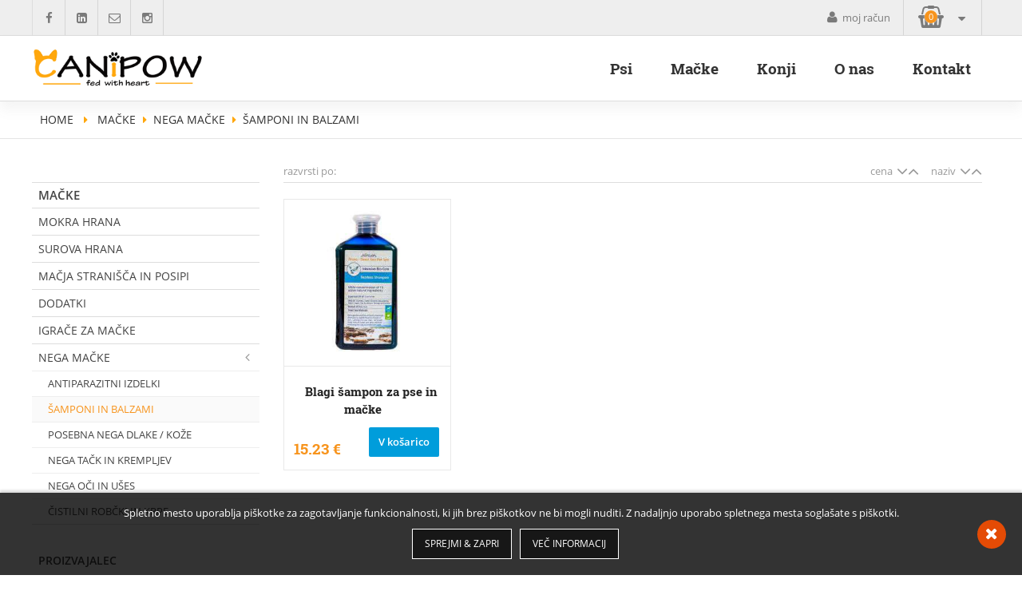

--- FILE ---
content_type: text/html; charset=UTF-8
request_url: https://www.canipow.eu/shop/macke/nega-macke/samponi-in-balzami
body_size: 30134
content:

<!DOCTYPE html>
<html lang=''>

<!--  HTML metadata -->
<head>
	<!-- Global site tag (gtag.js) - Google Analytics -->
<script async src="https://www.googletagmanager.com/gtag/js?id=UA-112309567-1"></script>
<script>
  window.dataLayer = window.dataLayer || [];
  function gtag(){dataLayer.push(arguments);}
  gtag('js', new Date());
  gtag('config', 'UA-112309567-1');
</script>

<!-- Google Tag Manager -->
<script>(function(w,d,s,l,i){w[l]=w[l]||[];w[l].push({'gtm.start':
new Date().getTime(),event:'gtm.js'});var f=d.getElementsByTagName(s)[0],
j=d.createElement(s),dl=l!='dataLayer'?'&l='+l:'';j.async=true;j.src=
'https://www.googletagmanager.com/gtm.js?id='+i+dl;f.parentNode.insertBefore(j,f);
})(window,document,'script','dataLayer','GTM-5TP5KWM');</script>
<!-- End Google Tag Manager -->


<!-- metadata -->
<title>Hrana za pse | Canipow</title>
<meta charset="UTF-8">
<meta http-equiv="X-UA-Compatible" content="IE=edge">
<meta name="viewport" content="width=device-width, initial-scale=1.0">
<meta name="keywords" content="">
<meta name="description" content="">
<meta property="og:image" content="http://www.canipow.eu/canipow_og_image.jpg" />
<meta property="og:title" content="Hrana za pse | Canipow">
<meta property="og:description" content="">
<!-- favicons -->
<link rel="shortcut icon" href=/favicon.png>
<link rel="apple-touch-icon-precomposed" sizes="144x144" href=/appleicon.png>
<!-- common stylesheets -->
<link rel="stylesheet" type="text/css" href=/css/normalize.css>
<link rel="stylesheet" type="text/css" href=/css/responsive.css>
<link rel="stylesheet" type="text/css" href=/css/design.css>
<link rel="stylesheet" type="text/css" href=/lib/cookies/cookies.css>
<link rel="stylesheet" type="text/css" href=/lib/owl-carousel/owl-carousel.css>
<link rel="stylesheet" type="text/css" href=/lib/fancybox/css/fancybox.css>
<!-- CSS Revolution Slider -->
<link rel="stylesheet" type="text/css" href=/lib/revolution/css/settings.css> 
<link rel="stylesheet" type="text/css" href=/lib/revolution/css/layers.css>
<!-- select 2 -->
<link rel=stylesheet type=text/css href=/lib/select2/css/select2.css>	
<!-- FontAwesome Icons 4.2.0 -->
<link rel="stylesheet" type="text/css" href=/css/fonts/fontawesome/font-awesome.css>


<!-- Facebook Pixel Code -->
<script>
!function(f,b,e,v,n,t,s)
{if(f.fbq)return;n=f.fbq=function(){n.callMethod?
n.callMethod.apply(n,arguments):n.queue.push(arguments)};
if(!f._fbq)f._fbq=n;n.push=n;n.loaded=!0;n.version='2.0';
n.queue=[];t=b.createElement(e);t.async=!0;
t.src=v;s=b.getElementsByTagName(e)[0];
s.parentNode.insertBefore(t,s)}(window,document,'script',
'https://connect.facebook.net/en_US/fbevents.js');
fbq('init', '296988827418982'); 
fbq('track', 'PageView');
</script>
<noscript>
<img height="1" width="1" 
src="https://www.facebook.com/tr?id=296988827418982&ev=PageView
&noscript=1"/>
</noscript>
<!-- End Facebook Pixel Code -->


</head>

<!--  HTML body -->
<body>
	<!-- Google Tag Manager (noscript) -->
<noscript><iframe src="https://www.googletagmanager.com/ns.html?id=GTM-5TP5KWM"
height="0" width="0" style="display:none;visibility:hidden"></iframe></noscript>
<!-- End Google Tag Manager (noscript) -->

<!-- ČŠŽĆĐčšžćđ -->
<header id='header'>
	<!-- TOP HEADER - contact and social media links-->	
	<div id='header-scroll'>
		
		<!-- TOP HEADER - contact and social media links-->	
		<div class='header-top'>
			<div class='page-container'>
				<div class='header-top-social hide-on-xs'>
				<ul><li><a target='_blank' href='https://www.facebook.com/canipow/'><i class='fa fa-facebook'></i></a><li><li><a target='_blank' href='https://linkedin.com/'><i class='fa fa-linkedin-square'></i></a><li><li><a target='_blank' href='kontakt'><i class='fa fa-envelope-o'></i></a><li><li><a target='_blank' href='https://www.pinterest.com/'><i class='fa fa-instagram'></i></a><li></ul>				</div>
				<div class='header-top-cart'>
					<div class='cart-icon'>
					<a href='/kosarica'><div id='cart-info'><i class='fa fa-shopping-basket'><div id='cart-count'>0</div></i></div></a>					</div>
					<div class='cart-open-close' id='cart-open-close-arrow' onclick='cart_show(2)'>
					<i class='fa fa-caret-down'></i>					</div>
				</div>
				<div class='header-top-account'>
					<i class='fa fa-user'></i> moj račun
				</div>
			</div>
		</div>
	</div>
	<!-- HEADER - logo and navigation -->
	<div class='header-main'>
		<div class='page-container'>
			
				<div class='header-logo'>
					<a href=/>
						<img src=/img/canipow_logo.png alt=Hrana za pse | Canipow>
					</a>
				</div>

				<div class='header-navigation'>
					<div id='main-navigation'>
	<div class='menu'>
		<div class='menu-level1'><div class='menu-item-level1'><div class='menu-item-active'></div><a href='/shop/psi' target='_self'>Psi</a><div class='menu-level2'><div class='menu-item-level2'><a href='/shop/psi/izdelki-slovenskih-proizvajalcev' target='_self'>Izdelki Slovenskih Proizvajalcev</a></div><div class='menu-item-level2'><a href='/shop/psi/hrana' target='_self'>Hrana</a></div><div class='menu-item-level2'><a href='/shop/psi/igrace' target='_self'>Igrače</a></div><div class='menu-item-level2'><a href='/shop/psi/mala-sola' target='_self'>Vse za malo šolo</a></div><div class='menu-item-level2'><a href='/shop/psi/oprema' target='_self'>Oprema</a></div><div class='menu-item-level2'><a href='/shop/psi/lezisca-in-postelje' target='_self'>Ležišča in postelje</a></div><div class='menu-item-level2'><a href='/shop/psi/posode-za-pse' target='_self'>Posode</a></div><div class='menu-item-level2'><a href='/shop/psi/sheepdog-toys' target='_self'>Sheepdog Toys</a></div><div class='menu-item-level2'><a href='/shop/psi/oprema-za-vse-ljubitelje' target='_self'>Oprema za vse ljubitelje</a></div><div class='menu-item-level2'><a href='/shop/psi/vezenje-na-izdelke' target='_self'>Vezenje - Napisi</a></div><div class='menu-item-level2'><a href='/shop/psi/nega-psa' target='_self'>Nega psa</a></div></div></div><div class='menu-item-level1'><div class='menu-item-active'></div><a href='/shop/macke' target='_self'>Mačke</a><div class='menu-level2'><div class='menu-item-level2'><a href='/shop/macke/mokra-hrana' target='_self'>Mokra hrana</a></div><div class='menu-item-level2'><a href='/shop/macke/surova-hrana' target='_self'>Surova Hrana</a></div><div class='menu-item-level2'><a href='/shop/macke/macja-stranisca-posipi' target='_self'>Mačja stranišča in posipi</a></div><div class='menu-item-level2'><a href='/shop/macke/dodatki' target='_self'>Dodatki</a></div><div class='menu-item-level2'><a href='/shop/macke/macje-igrace' target='_self'>Igrače za mačke</a></div><div class='menu-item-level2'><a href='/shop/macke/nega-macke' target='_self'>Nega mačke</a></div></div></div><div class='menu-item-level1'><div class='menu-item-active'></div><a href='/shop/konji' target='_self'>Konji</a><div class='menu-level2'><div class='menu-item-level2'><a href='/shop/konji/hrana' target='_self'>Hrana</a></div><div class='menu-item-level2'><a href='/shop/konji/prehranska-dopolnila' target='_self'>Prehranska dopolnila</a></div><div class='menu-item-level2'><a href='/shop/konji/nega' target='_self'>Nega</a></div><div class='menu-item-level2'><a href='/shop/konji/prva pomoč' target='_self'>Prva pomoč</a></div><div class='menu-item-level2'><a href='/shop/konji/slow-feeder' target='_self'>Slow Feeder</a></div><div class='menu-item-level2'><a href='/shop/konji/vse-za-lastnike' target='_self'>Vse za lastnike</a></div><div class='menu-item-level2'><a href='/shop/konji/oprema' target='_self'>Oprema</a></div></div></div><div class='menu-item-level1'><div class='menu-item-active'></div><a href='/o-nas' target='_self'>O nas</a></div><div class='menu-item-level1'><div class='menu-item-active'></div><a href='/kontakt' target='_self'>Kontakt</a></div></div>	</div>
</div>				</div>
				
				<!-- MOBILE NAVIGATION -->
				<a href="#" id="mobile-menu-trigger" class="mobile-menu-closed"><i class="fa fa-bars"></i></a>

				﻿<div id='cart-info-content'>
	<div class='cart-info-head'>
		Košarica
	</div>
	<div id='cart-info-items'></div>
<div class='cart-info-foot'><a href='/kosarica'><div class='btn-buy'>Na blagajno</div></a><a><div class='btn-close' onclick='cart_show(3)'>Zapri košarico</div></a></div></div>		</div>
	</div>

	<div class='breadcrumbs'><div class='page-container'><div class='col-xs-12'><div class='breadcrumbs-links'><a href='/'>home</a> <i class='fa fa-caret-right'></i> <a href='/shop/macke'>Mačke</a><i class='fa fa-caret-right'></i><a href='/shop/macke/nega-macke'>Nega mačke</a><i class='fa fa-caret-right'></i>Šamponi in balzami</div></div></div></div>
</header>
	
	<!-- mobile -->
<div id='mobile-menu'>
	<div style='position:relative; z-index:10;'>
	<div><ul><li class='dropdown' style=''><a href='/shop/psi' target='_self'>Psi<span class='fa mobile-menu-submenu-arrow mobile-menu-submenu-closed fa-angle-down'></span></a><ul style='display:none;'><div class='menu-item-level2'><a href='/shop/psi/izdelki-slovenskih-proizvajalcev' target='_self'>Izdelki Slovenskih Proizvajalcev</a></div><div class='menu-item-level2'><a href='/shop/psi/hrana' target='_self'>Hrana</a></div><div class='menu-item-level2'><a href='/shop/psi/igrace' target='_self'>Igrače</a></div><div class='menu-item-level2'><a href='/shop/psi/mala-sola' target='_self'>Vse za malo šolo</a></div><div class='menu-item-level2'><a href='/shop/psi/oprema' target='_self'>Oprema</a></div><div class='menu-item-level2'><a href='/shop/psi/lezisca-in-postelje' target='_self'>Ležišča in postelje</a></div><div class='menu-item-level2'><a href='/shop/psi/posode-za-pse' target='_self'>Posode</a></div><div class='menu-item-level2'><a href='/shop/psi/sheepdog-toys' target='_self'>Sheepdog Toys</a></div><div class='menu-item-level2'><a href='/shop/psi/oprema-za-vse-ljubitelje' target='_self'>Oprema za vse ljubitelje</a></div><div class='menu-item-level2'><a href='/shop/psi/vezenje-na-izdelke' target='_self'>Vezenje - Napisi</a></div><div class='menu-item-level2'><a href='/shop/psi/nega-psa' target='_self'>Nega psa</a></div></ul><li class='dropdown' style=''><a href='/shop/macke' target='_self'>Mačke<span class='fa mobile-menu-submenu-arrow mobile-menu-submenu-closed fa-angle-down'></span></a><ul style='display:none;'><div class='menu-item-level2'><a href='/shop/macke/mokra-hrana' target='_self'>Mokra hrana</a></div><div class='menu-item-level2'><a href='/shop/macke/surova-hrana' target='_self'>Surova Hrana</a></div><div class='menu-item-level2'><a href='/shop/macke/macja-stranisca-posipi' target='_self'>Mačja stranišča in posipi</a></div><div class='menu-item-level2'><a href='/shop/macke/dodatki' target='_self'>Dodatki</a></div><div class='menu-item-level2'><a href='/shop/macke/macje-igrace' target='_self'>Igrače za mačke</a></div><div class='menu-item-level2'><a href='/shop/macke/nega-macke' target='_self'>Nega mačke</a></div></ul><li class='dropdown' style=''><a href='/shop/konji' target='_self'>Konji<span class='fa mobile-menu-submenu-arrow mobile-menu-submenu-closed fa-angle-down'></span></a><ul style='display:none;'><div class='menu-item-level2'><a href='/shop/konji/hrana' target='_self'>Hrana</a></div><div class='menu-item-level2'><a href='/shop/konji/prehranska-dopolnila' target='_self'>Prehranska dopolnila</a></div><div class='menu-item-level2'><a href='/shop/konji/nega' target='_self'>Nega</a></div><div class='menu-item-level2'><a href='/shop/konji/prva pomoč' target='_self'>Prva pomoč</a></div><div class='menu-item-level2'><a href='/shop/konji/slow-feeder' target='_self'>Slow Feeder</a></div><div class='menu-item-level2'><a href='/shop/konji/vse-za-lastnike' target='_self'>Vse za lastnike</a></div><div class='menu-item-level2'><a href='/shop/konji/oprema' target='_self'>Oprema</a></div></ul><li><a href='/o-nas' target='_self'>O nas</a></li><li><a href='/kontakt' target='_self'>Kontakt</a></li></ul></div>	</div>
</div>
		

		
	<!-- proizvodi skupine ČŠŽĆĐčšžćšđ  -->
	<div class='page-container'>
		<div class='row-2nd'>
			<div class='col-xs-12 col-sm-12 col-md-4 col-lg-3 col-xl-3'>
				<!-- stranski menu kategorij proizvodov čšžćđ-->
<div id='products-menu'>
	<div><ul><h4>Mačke</h4><li id=''><a class='' href='/shop/macke/mokra-hrana' target='_self'>Mokra hrana</a></li><li id=''><a class='' href='/shop/macke/surova-hrana' target='_self'>Surova Hrana</a></li><li id=''><a class='' href='/shop/macke/macja-stranisca-posipi' target='_self'>Mačja stranišča in posipi</a></li><li id=''><a class='' href='/shop/macke/dodatki' target='_self'>Dodatki</a></li><li id=''><a class='' href='/shop/macke/macje-igrace' target='_self'>Igrače za mačke</a></li><li id='' class='dropdown' style=''><a class='' href='/shop/macke/nega-macke' target='_self'>Nega mačke<span class='fa products-submenu-arrow submenu-opened fa-angle-left'></span></a><ul style='display: block;'><li id=''><a class='' href='/shop/macke/nega-macke/antiparazitni-izdelki' target='_self'>Antiparazitni izdelki</a></li><li id='active'><a class='active' href='/shop/macke/nega-macke/samponi-in-balzami' target='_self'>Šamponi in balzami</a></li><li id=''><a class='' href='/shop/macke/nega-macke/posebna-nega' target='_self'>Posebna nega dlake / kože</a></li><li id=''><a class='' href='/shop/macke/nega-macke/nega-tack-in-krempljev' target='_self'>Nega tačk in krempljev</a></li><li id=''><a class='' href='/shop/macke/nega-macke/nega-oci-in-uses' target='_self'>Nega oči in ušes</a></li><li id=''><a class='' href='/shop/macke/nega-macke/cistilni-robcki-in-krpe' target='_self'>Čistilni robčki in krpe</a></li></ul></li></ul></div>	
</div>


								
				<div class='products-properties-head show-on-sm'>
					<h5>Filtriranje izdelkov</h5>
					<div id="products-properties-trigger" class="products-properties-closed"><i class="fa fa-bars"></i></div>
				</div>
				
				<div id='products-properties' class='hide-on-sm'>
					<form><div class='properties-group'><h6>Proizvajalec</h6><div class='properties-group-items'><input type='checkbox' name='b' value='13'> ARAVA<br></div></div></form>	
				</div>				
			</div>
			
			<div>
			<div class='col-xs-12 col-sm-12 col-md-8 col-lg-9 col-xl-9 sm-nopadd' >
			<div class='row'><div class='col-xs-12'><div id='products-sort'><div class='products-sort-caption hide-on-xs'>razvrsti po:</div><div class='products-sort-group'><div class='products-sort-group-name'>naziv</div><div class='products-sort-group-controll'><i onclick='products_sort("artNAZIV")' class='fa fa-angle-down'></i><i onclick='products_sort("artNAZIV desc")' class='fa fa-angle-up'></i></div></div><div class='products-sort-group'><div class='products-sort-group-name'>cena</div><div class='products-sort-group-controll'><i onclick='products_sort("artCENA")' class='fa fa-angle-down'></i><i onclick='products_sort("artCENA desc")' class='fa fa-angle-up'></i></div></div></div></div></div><div id='products-list'></div>			</div>
			</div>
		</div>
	</div>		
		
	<!-- product logos slider -->
<div class='product-logos'>
	<div class='page-container'>
		<div class='row'>
			<div id='client_slider' class='row'>
				<a target='_blank' href=''><img src='/pic/naxos141171815945553.jpg' alt=''></a><a target='_blank' href=''><img src='/pic/logo_loomp.jpg' alt=''></a><a target='_blank' href=''><img src='/pic/catco_wellness142134116743984.jpg' alt=''></a><a target='_blank' href=''><img src='/pic/dogco_wellness141139134223540.jpg' alt=''></a><a target='_blank' href=''><img src='/pic/Image 21-10-2019.jpg' alt=''></a><a target='_blank' href=''><img src='/pic/Ovcarska_logo BLACK.jpg' alt='www.ovcarska.com'></a><a target='_blank' href=''><img src='/pic/Sheepdog_toys_logo.jpg' alt=''></a><a target='_blank' href=''><img src='/pic/Picture3 copy.jpeg' alt=''></a><a target='_blank' href=''><img src='/pic/231138.jpg' alt=''></a><a target='_blank' href=''><img src='/pic/breeder copy_3.jpg' alt=''></a><a target='_blank' href=''><img src='/pic/Yumbiyond Logo.jpg' alt=''></a><a target='_blank' href=''><img src='/pic/Picture3.jpeg' alt=''></a><a target='_blank' href=''><img src='/pic/LOGO_NOVI_1600X1000.jpg' alt=''></a><a target='_blank' href=''><img src='/pic/ARAVA.jpg' alt=''></a>	
			</div>
		</div>
	</div>
</div>	<!-- FOOTER ČŠŽĆĐčšžćđ -->
<footer>
	<div class='footer'>
		<div class='page-container'>
			<div class='row'>
				

				<div class='col-xs-12 col-sm-6 col-md-6 col-lg-4 col-xl-4'>
					<div class='footer-logo'><a href='/'><img src='/pic/canipow_logo_w.png' alt='Canipow'></a></div><div style='width:90%;'><p>Svetujemo vam pred nakupom&nbsp;hrane ali opreme za va&scaron;ega kosmatinca.&nbsp;<br /><em>Obrnite se na nas vsak delavnik med 8:00-17:00h<br />051 655 755<br /> </em><em>ali pa nam pi&scaron;ite &nbsp;na na&scaron; email <a href="../kontakt">info@canipow.eu</a></em></p></div>					<div class="social-media">
					<ul><li><a target='_blank' href='https://www.facebook.com/canipow/'><i class='fa fa-facebook'></i></a><li><li><a target='_blank' href='https://www.pinterest.com/'><i class='fa fa-instagram'></i></a><li><li><a target='_blank' href='https://linkedin.com/'><i class='fa fa-linkedin-square'></i></a><li><li><a target='_blank' href='kontakt'><i class='fa fa-envelope-o'></i></a><li></ul>					</div>
				</div>
				
				<div class='col-xs-12 col-sm-6 col-md-6 col-lg-3 col-xl-3 footer-links'>
					<h4>Prodajni program</h4><ul>
<li><a href="/shop/psi/hrana/suha-hrana">Suha hrana za pse</a></li>
<li><a href="/shop/psi/izdelki-slovenskih-proizvajalcev">Izdelki Slovenskih proizvajalcev</a></li>
<li><a href="/shop/psi/hrana/surova-hrana-za-pse">Surova hrana za pse</a></li>
<li><a href="/shop/psi/oprema">Oprema za pse</a></li>
<li><a href="/shop/psi/vezenje-na-izdelke">Vezenje in graviranje za izdelke</a></li>
</ul>				</div>
				
				<div class='col-xs-12 col-sm-6 col-md-6 col-lg-3 col-xl-3 footer-links'>
					<h4>Informacije</h4><ul>
<li><a href="/informacije/splosni-pogoji">Splo&scaron;ni pogoji</a></li>
<li><a href="/informacije/nacini-dostave">Pogoji dostave</a></li>
<li><a href="/informacije/varnost-in-vracila">Varnost in vračila</a></li>
<li><a href="/informacije/piskotki">Pi&scaron;kotki</a></li>
</ul>				</div>

				<div class='col-xs-12 col-sm-6 col-md-6 col-lg-3 col-xl-3'>
									</div>

			
			</div>
		</div>
	</div>
		<div class='screen-container footer-copyright'>
		<!-- COPYRIGHT -->
			Canipow | © 2017 vse pravice pridržane		</div>
	</div>	
</footer></body>

</html>

<!-- jQuery -->
<script src=/lib/jquery-2.1.1.min.js></script>
<!-- owl carousel -->
<script src=/lib/owl-carousel/owl-carousel.min.js></script>
<!-- select 2 -->
<script type="text/javascript" src=/lib/select2/js/select2.js></script>
<!-- Custom JS -->
<script src=/lib/plugins.js></script>	
<script src=/lib/scripts.js></script>

<!-- Cookies js -->
<script type="text/javascript" src=/lib/cookies/cookies.js></script>

<script>
	$.CookiesMessage(
	{
		messageText: "Spletno mesto uporablja piškotke za zagotavljanje funkcionalnosti, ki jih brez piškotkov ne bi mogli nuditi. Z nadaljnjo uporabo spletnega mesta soglašate s piškotki.",
		infoText:    "Več informacij",
		acceptText:  "Sprejmi & Zapri",
		infoUrl:     "/piskotki"	
	});
</script>


<script type="text/javascript">
	function update_gdpr_consent()
	{
		var consent = 0;
		if (document.getElementById("gdpr_consent").checked)
		{
			consent = 1;
		}
		var request = $.ajax({
			url: "\/"+'ajax_cart.php',
			type: 'post',
			data: {
						gdpr_consent: consent
						},
			dataType: "html"
		});
		request.done(function(response)
		{
			//alert( "Request completed! "+consent);
			//window.location=window.location;
		});

		request.fail(function(jqXHR, textStatus)
		{
			alert( "Request failed: " + textStatus );
		});
	}
</script>	


<script type="text/javascript">
	function update_naslov_podjetje()
	{
		var consent = 0;
		if (document.getElementById("chk_naslov_podjetje").checked)
		{
			$('#naslov-podjetje-content').show(150);
		}
		else
		{
			$('#naslov-podjetje-content').hide(150);
		}
	}
</script>	

<script type="text/javascript">
	function products_filter(lst_brand,lst_klasif)
	{
		var request = $.ajax({
			url: "\/"+'ajax_products_list.php',
			type: 'post',
			data: {
							brand:  lst_brand,
							klasif: lst_klasif
						},
			dataType: "html"
		});

		request.done(function(response)
		{
			document.getElementById("products-list").innerHTML=response;
			//alert( "Request OK");
		});

		request.fail(function(jqXHR, textStatus)
		{
			alert( "Request failed: " + textStatus );
		});
	}
</script>

<script type="text/javascript">
	function products_sort(lst_sort)
	{
		var request = $.ajax({
			url: "\/"+'ajax_products_list.php',
			type: 'post',
			data: {
							sort:  lst_sort,
						},
			dataType: "html"
		});

		request.done(function(response)
		{
			document.getElementById("products-list").innerHTML=response;
			//alert( "Request OK");
		});

		request.fail(function(jqXHR, textStatus)
		{
			alert( "Request failed: " + textStatus );
		});
	}
</script>


<script type="text/javascript">
	function product_variant(id)
	{
		var request = $.ajax({
			url: "\/"+'ajax_products_variant.php',
			type: 'post',
			data: {varian: id},
			dataType: "html"
		});

		request.done(function(response)
		{
			document.getElementById("product-variant-spec").innerHTML=response;
			//alert( "Request OK");
		});

		request.fail(function(jqXHR, textStatus)
		{
			alert( "Request failed: " + textStatus );
		});
	}
</script>		


<script type="text/javascript">
	function product_variant_art(artikl,varjan)
	{
		var request = $.ajax({
			url: "\/"+'ajax_products_variant.php',
			type: 'post',
			data: {
							artikl: artikl,
							varian: varjan
						},
			dataType: "html"
		});

		request.done(function(response)
		{
			if (artikl != 0)
			{
				document.getElementById("product-variant-spec-"+artikl).innerHTML=response;
			}
			else
			{
				var elems = document.getElementsByTagName("*");
				for (var i=0, m=elems.length; i<m; i++)
				{
					if (elems[i].id && elems[i].id.indexOf("product-variant-spec") != -1)
					{
						elems[i].innerHTML=response;
					}
				}			
			}	
			//alert( "Request OK");
		});

		request.fail(function(jqXHR, textStatus)
		{
			alert( "Request failed: " + textStatus );
		});
	}
</script>		
	

<script type="text/javascript">
	function cart_add_item(id)
	{
		var qty = 1;
		if (document.getElementById("kolici_"+id) !=null)
		{
			qty = document.getElementById("kolici_"+id).value;
			document.getElementById("kolici_"+id).value = 1;
		}
		
		var request = $.ajax({
			url: "\/"+'ajax_cart.php',
			type: 'post',
			data: {
						add: id,
						add_qty: qty
						},
			dataType: "html"
		});

		request.done(function(response)
		{
			document.getElementById("cart-count").innerHTML=response;
			$("#cart-count").addClass("blink_me").delay(500).queue(function(){
				$(this).removeClass("blink_me").dequeue();
			});
			cart_show(1);
		});

		request.fail(function(jqXHR, textStatus)
		{
			alert( "Request failed: " + textStatus );
		});
		$('html, body').animate({scrollTop:0}, 'fast');
	}
	
	function cart_del_item(id)
	{
		var request = $.ajax({
			url: "\/"+'ajax_cart.php',
			type: 'post',
			data: {del: id},
			dataType: "html"
		});

		request.done(function(response)
		{
			document.getElementById("cart-count").innerHTML=response;
			$("#cart-count").addClass("blink_me").delay(500).queue(function(){
				$(this).removeClass("blink_me").dequeue();
			});
			location.reload();	
		});

		request.fail(function(jqXHR, textStatus)
		{
			alert( "Request failed: " + textStatus );
		});
	}	
	
	
	
	function cart_update_item(id)
	{
		var qty = document.getElementById("kolici_"+id).value;
		var request = $.ajax({
			url: "\/"+'ajax_cart.php',
			type: 'post',
			data: {
						id: id,
						qty: qty
						},
			dataType: "html"
		});
		request.done(function(response)
		{
			location.reload();	
		});

		request.fail(function(jqXHR, textStatus)
		{
			alert( "Request failed: " + textStatus );
		});
	}
	
	
	function cart_qty_minus(id)
	{
		var qty = document.getElementById("kolici_"+id).value;
		if (qty > 1)
		{
			qty--;
		}
		document.getElementById("kolici_"+id).value = qty; 
	}	

	function cart_qty_plus(id)
	{
		var qty = document.getElementById("kolici_"+id).value;
		qty++;
		document.getElementById("kolici_"+id).value = qty; 
	}	

	
	function cart_update_delivery(value)
	{
		// zapis podatkov prejemnika racuna v session...
		var txt_ime    = document.getElementById("txt_ime").value;
		var txt_priimk = document.getElementById("txt_priimk").value;
		var txt_naziv  = document.getElementById("txt_naziv").value;
		var txt_davcst = document.getElementById("txt_davcst").value;
		var txt_naslov = document.getElementById("txt_naslov").value;
		var txt_postst = document.getElementById("txt_postst").value;
		var txt_kraj   = document.getElementById("txt_kraj").value;
		var txt_email  = document.getElementById("txt_email").value;
		var txt_tel    = document.getElementById("txt_tel").value;
		
		// zapis podatkov naslovnika v session...
		var txt_dos_naziv  = document.getElementById("txt_dos_naziv").value;
		var txt_dos_naslov = document.getElementById("txt_dos_naslov").value;
		var txt_dos_postst = document.getElementById("txt_dos_postst").value;
		var txt_dos_kraj   = document.getElementById("txt_dos_kraj").value;
		var chk_gdpr       = document.getElementById("gdpr_consent").value;
		
		var request = $.ajax({
			url: "\/"+'ajax_cart.php',
			type: 'post',
			data: {
						delivery: value,
						txt_ime: txt_ime,
						txt_priimk: txt_priimk,
						txt_naziv: txt_naziv,
						txt_davcst: txt_davcst,
						txt_naslov: txt_naslov,
						txt_postst: txt_postst,
						txt_kraj: txt_kraj,
						txt_email: txt_email,
						txt_tel: txt_tel,
						txt_dos_naziv: txt_dos_naziv,
						txt_dos_naslov: txt_dos_naslov,
						txt_dos_postst: txt_dos_postst,
						txt_dos_kraj: txt_dos_kraj,
						chk_gdpr: chk_gdpr
						},
			dataType: "html"
		});
		request.done(function(response)
		{
			// alert(response);
			location.reload();	
		});

		request.fail(function(jqXHR, textStatus)
		{
			alert( "Request failed: " + textStatus );
		});
	}	
	
	
	function cart_update()
	{
		var request = $.ajax({
			url: "\/"+'ajax_cart.php',
			type: 'post',
			data: {update: update},
			dataType: "html"
		});
		request.done(function(response)
		{
			document.getElementById("cart-count").innerHTML=response;
			$("#cart-count").addClass("blink_me").delay(500).queue(function(){
				$(this).removeClass("blink_me").dequeue();
			});
			location.reload();	
		});

		request.fail(function(jqXHR, textStatus)
		{
			alert( "Request failed: " + textStatus );
		});
	}	
	
	
	
	function cart_show(show)
	{
		var request = $.ajax({
			url: "\/"+'ajax_cart.php',
			type: 'post',
			data: {show: show},
			dataType: "html"
		});

		request.done(function(response)
		{
			document.getElementById("cart-info-items").innerHTML=response;
			if (show == 1)
			{
				$("#cart-info-content").slideDown();
			}
			if (show == 2)
			{
				$("#cart-info-content").slideToggle();
			}			
			if (show == 3)
			{
				$("#cart-info-content").delay(1000).slideUp();
			}			
		});

		request.fail(function(jqXHR, textStatus)
		{
			alert( "Request failed: " + textStatus );
		});
	}
	
	
	function cart_info_toogle()
	{
		$("#cart-info-content").slideToggle();
	}
	
	$(document).click(function() {
			$("#cart-info-content").slideUp();
	});		
	
	$('#cart-open-close-arrow').click(function(e)
	{
		// button click class name is myDiv
		e.stopPropagation();
	})
	
	// disable mobile design...
	$('#viewport-desktop').click(function(e)
	{
		var viewport = document.querySelector("meta[name=viewport]");
		viewport.setAttribute('content', width=1200);
	})
	
</script>	

<!-- zapiranje MySQL povezave -->
<!-- FancyBox -->
<script type="text/javascript" src=/lib/fancybox/jquery.fancybox.js></script>
<!--
<script type="text/javascript">
	$(document).ready(function()
	{
		$(".fancybox").fancybox(
		{
			openEffect: 'none',
			padding : 4,
			helpers: {title: {type: 'inside'}},
			beforeShow: function ()
			{
				/* Disable right click */
				$.fancybox.wrap.bind("contextmenu", function (e)
				{
					return false;
				});
			}
		});
	});
</script>	
-->
<script type="text/javascript">
	$(document).ready(function()
	{
		$(".fancybox").fancybox(
		{
			infobar: true,
			arrows: true
		});
	});
</script>	

<script>
	$(document).ready(function()
	{
		products_filter('','');
		product_variant('0');
	});
	$('select').select2({minimumResultsForSearch: -1});
</script>


<script>
	$('input[type="checkbox"]').on('change', function(e)
	{
		var brand  = [];
		var klasif = [];
		$('input[type="checkbox"]').each(function(i)
		{
			if(this.name=='b')
			{
				if(this.checked)
				{
					brand.push(this.value);
				}
			}
			if(this.name=='k')
			{
				if(this.checked)
				{
					klasif.push(this.value);
				}
			}
		});
		brand = brand.join(',');
		klasif = klasif.join(',');
		products_filter(brand,klasif);
	});
</script>


<script>
	$('select').on('change', function(e)
	{
		var varian = [];
		$('select').each(function(i)
		{
			varian.push($(this).find('option:selected').val());
		});
		varian = varian.join(',');
		product_variant(varian);
	});
</script>

<!-- TAB control script -->
<script>
	function OpenTab(evt, cityName)
	{
		// Declare all variables
		var i, tabcontent, tablinks;

		// Get all elements with class="tabcontent" and hide them
		tabcontent = document.getElementsByClassName("tabcontent");
		for (i = 0; i < tabcontent.length; i++)
		{
			tabcontent[i].style.display = "none";
		}

		// Get all elements with class="tablinks" and remove the class "active"
		tablinks = document.getElementsByClassName("tablinks");
		for (i = 0; i < tablinks.length; i++)
		{
			tablinks[i].className = tablinks[i].className.replace(" active", "");
		}

		// Show the current tab, and add an "active" class to the link that opened the tab
		document.getElementById(cityName).style.display = "block";
		evt.currentTarget.className += " active";
	}

	// Get the element with id="defaultOpen" and click on it
	document.getElementById("tab_1").click();
</script>

--- FILE ---
content_type: text/html; charset=UTF-8
request_url: https://www.canipow.eu/ajax_products_list.php
body_size: 726
content:
<div class='products-grid'><div class='shop-xs-6 shop-sm-4 shop-md-6 shop-lg-4 shop-xl-3'><div class='products-grid-item'><div class='products-grid-item-flags'></div><a href='/shop/psi/nega-psa/samponi-in-balzami/blagi-sampon-za-pse-in-macke'><div class='products-grid-item-image'><img src='/pic/tbn/tearless_šampon_600x600_usnutek_opis.jpg' alt=''></div></a><div class='products-grid-item-text'><h4><a href='/shop/psi/nega-psa/samponi-in-balzami/blagi-sampon-za-pse-in-macke'>Blagi šampon za pse in mačke</a></h4></div><div class='products-grid-item-footer'><div class='products-grid-item-price'><div class='item-price'>15.23 €</div></div><div class='products-grid-item-buy'><div class='btn_buy' onclick='cart_add_item("1343")'>V košarico</div></div></div></div></div></div>

--- FILE ---
content_type: text/html; charset=UTF-8
request_url: https://www.canipow.eu/ajax_products_variant.php
body_size: 198
content:
<div class='portfolio-post-descri-foot'><div class='portfolio-post-price'><div class='price'>-</div><div class='portfolio-post-delivery'>dobava: -</div></div><div class='portfolio-post-buy'><div class='btn_buy btn-disabled'>V košarico</div></div></div>

--- FILE ---
content_type: text/css
request_url: https://www.canipow.eu/css/normalize.css
body_size: 7314
content:
/*! normalize.css v2.1.1 | MIT License | git.io/normalize */

/* ==========================================================================
   HTML5 display definitions
   ========================================================================== */

/**
 * Correct `block` display not defined in IE 8/9.
 */

article,
aside,
details,
figcaption,
figure,
footer,
header,
hgroup,
main,
nav,
section,
summary
{
	display: block;
}

/**
 * Correct `inline-block` display not defined in IE 8/9.
 */

audio,
canvas,
video
{
	display: inline-block;
}

/**
 * Prevent modern browsers from displaying `audio` without controls.
 * Remove excess height in iOS 5 devices.
 */
audio:not([controls])
{
	display: none;
	height: 0;
}

/**
 * Address styling not present in IE 8/9.
 */

[hidden]
{
	display: none;
}

/* ==========================================================================
   Base
   ========================================================================== */

/**
 * 1. Prevent system color scheme's background color being used in Firefox, IE,
 *    and Opera.
 * 2. Prevent system color scheme's text color being used in Firefox, IE, and
 *    Opera.
 * 3. Set default font family to sans-serif.
 * 4. Prevent iOS text size adjust after orientation change, without disabling
 *    user zoom.
 */

html
{
	background: #fff; /* 1 */
	color: #000; /* 2 */
	font-family: sans-serif; /* 3 */
	-ms-text-size-adjust: 100%; /* 4 */
	-webkit-text-size-adjust: 100%; /* 4 */
}

/**
 * Remove default margin.
 */

body
{
	margin: 0;
}

/* ==========================================================================
   Links
   ========================================================================== */

/**
 * Address `outline` inconsistency between Chrome and other browsers.
 */

a:focus
{
	outline: thin dotted;
}

/**
 * Improve readability when focused and also mouse hovered in all browsers.
 */

a:active,
a:hover
{
	outline: 0;
}

/* ==========================================================================
   Typography
   ========================================================================== */

/**
 * Address variable `h1` font-size and margin within `section` and `article`
 * contexts in Firefox 4+, Safari 5, and Chrome.
 */

h1
{
	font-size: 2em;
	margin: 0.67em 0;
}

/**
 * Address styling not present in IE 8/9, Safari 5, and Chrome.
 */

abbr[title]
{
	border-bottom: 1px dotted;
}

/**
 * Address style set to `bolder` in Firefox 4+, Safari 5, and Chrome.
 */

b,
strong
{
	font-weight: bold;
}

/**
 * Address styling not present in Safari 5 and Chrome.
 */

dfn
{
	font-style: italic;
}

/**
 * Address differences between Firefox and other browsers.
 */

hr
{
	-moz-box-sizing: content-box;
	box-sizing: content-box;
	height: 0;
}

/**
 * Address styling not present in IE 8/9.
 */

mark
{
	background: #ff0;
	color: #000;
}

/**
 * Correct font family set oddly in Safari 5 and Chrome.
 */

code,
kbd,
pre,
samp
{
	font-family: monospace, serif;
	font-size: 1em;
}

/**
 * Improve readability of pre-formatted text in all browsers.
 */

pre
{
	white-space: pre-wrap;
}

/**
 * Set consistent quote types.
 */

q
{
	quotes: "\201C" "\201D" "\2018" "\2019";
}

/**
 * Address inconsistent and variable font size in all browsers.
 */

small
{
	font-size: 80%;
}

/**
 * Prevent `sub` and `sup` affecting `line-height` in all browsers.
 */

sub,
sup
{
	font-size: 75%;
	line-height: 0;
	position: relative;
	vertical-align: baseline;
}

sup
{
	top: -0.5em;
}

sub
{
	bottom: -0.25em;
}

/* ==========================================================================
   Embedded content
   ========================================================================== */

/**
 * Remove border when inside `a` element in IE 8/9.
 */

img
{
	border: 0;
}

/**
 * Correct overflow displayed oddly in IE 9.
 */

svg:not(:root)
{
	overflow: hidden;
}

/* ==========================================================================
   Figures
   ========================================================================== */

/**
 * Address margin not present in IE 8/9 and Safari 5.
 */

figure
{
	margin: 0;
}

/* ==========================================================================
   Forms
   ========================================================================== */

/**
 * Define consistent border, margin, and padding.
 */

fieldset
{
	border: 1px solid #c0c0c0;
	margin: 0 2px;
	padding: 0.35em 0.625em 0.75em;
}

/**
 * 1. Correct `color` not being inherited in IE 8/9.
 * 2. Remove padding so people aren't caught out if they zero out fieldsets.
 */

legend
{
	border: 0; /* 1 */
	padding: 0; /* 2 */
}

/**
 * 1. Correct font family not being inherited in all browsers.
 * 2. Correct font size not being inherited in all browsers.
 * 3. Address margins set differently in Firefox 4+, Safari 5, and Chrome.
 */

button,
input,
select,
textarea
{
	font-family: inherit; /* 1 */
	font-size: 100%; /* 2 */
	margin: 0; /* 3 */
}

/**
 * Address Firefox 4+ setting `line-height` on `input` using `!important` in
 * the UA stylesheet.
 */

button,
input
{
	line-height: normal;
}

/**
 * Address inconsistent `text-transform` inheritance for `button` and `select`.
 * All other form control elements do not inherit `text-transform` values.
 * Correct `button` style inheritance in Chrome, Safari 5+, and IE 8+.
 * Correct `select` style inheritance in Firefox 4+ and Opera.
 */

button,
select
{
	text-transform: none;
}

/**
 * 1. Avoid the WebKit bug in Android 4.0.* where (2) destroys native `audio`
 *    and `video` controls.
 * 2. Correct inability to style clickable `input` types in iOS.
 * 3. Improve usability and consistency of cursor style between image-type
 *    `input` and others.
 */

button,
html input[type="button"], /* 1 */
input[type="reset"],
input[type="submit"]
{
	-webkit-appearance: button; /* 2 */
	cursor: pointer; /* 3 */
}

/**
 * Re-set default cursor for disabled elements.
 */

button[disabled],
html input[disabled]
{
	cursor: default;
}

/**
 * 1. Address box sizing set to `content-box` in IE 8/9.
 * 2. Remove excess padding in IE 8/9.
 */

input[type="checkbox"],
input[type="radio"]
{
	box-sizing: border-box; /* 1 */
	padding: 0; /* 2 */
}

/**
 * 1. Address `appearance` set to `searchfield` in Safari 5 and Chrome.
 * 2. Address `box-sizing` set to `border-box` in Safari 5 and Chrome
 *    (include `-moz` to future-proof).
 */

input[type="search"]
{
	-webkit-appearance: textfield; /* 1 */
	-moz-box-sizing: content-box;
	-webkit-box-sizing: content-box; /* 2 */
	box-sizing: content-box;
}

/**
 * Remove inner padding and search cancel button in Safari 5 and Chrome
 * on OS X.
 */

input[type="search"]::-webkit-search-cancel-button,
input[type="search"]::-webkit-search-decoration
{
	-webkit-appearance: none;
}

/**
 * Remove inner padding and border in Firefox 4+.
 */

button::-moz-focus-inner,
input::-moz-focus-inner
{
	border: 0;
	padding: 0;
}

/**
 * 1. Remove default vertical scrollbar in IE 8/9.
 * 2. Improve readability and alignment in all browsers.
 */

textarea
{
	overflow: auto; /* 1 */
	vertical-align: top; /* 2 */
}

/* ==========================================================================
   Tables
   ========================================================================== */

/**
 * Remove most spacing between table cells.
 */

table
{
	border-collapse: collapse;
	border-spacing: 0;
}


--- FILE ---
content_type: text/css
request_url: https://www.canipow.eu/css/responsive.css
body_size: 17492
content:
*
{
	box-sizing: border-box;
}


/* ========================================================================== */
/* SCREEN / PAGE CONTAINER
/* ========================================================================== */
.screen-container,
.page-container
{
	width: 100%;
	content: "";
	clear: both;
	display: block;
	position: relative;
}

.page-container 
{
  padding-right: 15px;
  padding-left: 15px;
  margin-right: auto;
  margin-left: auto;
}

@media (min-width: 768px) 
{
  .page-container
	{
		padding-right: 0px;
		padding-left: 0px;
    width: 750px;
  }
}

@media (min-width: 992px) 
{
  .page-container
	{
    width: 990px;
  }
}
@media (min-width: 1280px) 
{
  .page-container
	{
    width: 1200px;
  }
}


.hide-on-xs,
.hide-on-sm,
.hide-on-md
{
	display: none;
}

.show-on-xs,
.show-on-sm,
.show-on-md
{
	display: block;
}

/* ========================================================================== */
/* COL RESET
/* ========================================================================== */
[class*="col-xs"]
{
	float: left;
	padding: 0 10px;
	width: 100%;
	margin-bottom: 10px;
}

[class*="col-sm"]
{
	float: left;
	padding: 0 10px;
	width: 100%;
	margin-bottom: 10px;
}

[class*="col-md"]
{
	float: left;
	padding: 0 10px;
	width: 100%;
	margin-bottom: 10px;
}

[class*="col-lg"]
{
	float: left;
	padding: 0 10px;
	width: 100%;
	margin-bottom: 10px;
}

[class*="col-xl"]
{
	float: left;
	padding: 0 10px;
	width: 100%;
	margin-bottom: 10px;
}


/* ========================================================================== */
/* SHOP RESET
/* ========================================================================== */
[class*="shop-xs"]
{
	float: left;
	padding: 0 6px;
	width: 100%;
	margin-bottom: 10px;
}

[class*="shop-sm"]
{
	float: left;
	padding: 0 6px;
	width: 100%;
	margin-bottom: 10px;
}

[class*="shop-md"]
{
	float: left;
	padding: 0 6px;
	width: 100%;
	margin-bottom: 10px;
}

[class*="shop-lg"]
{
	float: left;
	padding: 0 6px;
	width: 100%;
	margin-bottom: 10px;
}

[class*="shop-xl"]
{
	float: left;
	padding: 0 6px;
	width: 100%;
	margin-bottom: 10px;
}


/* ========================================================================== */
/* ROW RESET
/* ========================================================================== */
.row
{
	width: 100%;
	margin: 0px 0px 0px 0px;
}

.row-2nd
{
	width: calc(100% + 20px);
	margin: 0px -10px 0px -10px;
}

.row:after,
.row-2nd:after
{
	content: "";
	clear: both;
	display: block;
}

.xs-nopadd,
.sm-nopadd
{
	padding: 0;
}

.nopadd
{
	padding: 0;
}


/* ========================================================================== */
/* dodaten razmik med stolpci 
/* ========================================================================== */
.col-spc-lc {padding-right: 10px;}
.col-spc-rc {padding-left: 10px;}	


/* ========================================================================== */
/* XSMALL - MOBILE PORTRAIT
/* ========================================================================== */
.col-xs-12 {width: 100%;}
.col-xs-11 {width: 91.66666667%;}
.col-xs-10 {width: 83.33333333%;}
.col-xs-9 {width: 75%;}
.col-xs-8 {width: 66.66666667%;}
.col-xs-7 {width: 58.33333333%;}
.col-xs-6 {width: 50%;}
.col-xs-5 {width: 41.66666667%;}
.col-xs-4 {width: 33.33333333%;}
.col-xs-3 {width: 25%;}
.col-xs-2 {width: 16.66666667%;}
.col-xs-1 {width: 8.33333333%;}
.col-xs-pull-12 {right: 100%;}
.col-xs-pull-11 {right: 91.66666667%;}
.col-xs-pull-10 {right: 83.33333333%;}
.col-xs-pull-9  {right: 75%;}
.col-xs-pull-8  {right: 66.66666667%;}
.col-xs-pull-7  {right: 58.33333333%;}
.col-xs-pull-6  {right: 50%;}
.col-xs-pull-5  {right: 41.66666667%;}
.col-xs-pull-4  {right: 33.33333333%;}
.col-xs-pull-3  {right: 25%;}
.col-xs-pull-2  {right: 16.66666667%;}
.col-xs-pull-1  {right: 8.33333333%;}
.col-xs-pull-0  {right: auto;}
.col-xs-push-12 {left: 100%;}
.col-xs-push-11 {left: 91.66666667%;}
.col-xs-push-10 {left: 83.33333333%;}
.col-xs-push-9  {left: 75%;}
.col-xs-push-8  {left: 66.66666667%;}
.col-xs-push-7  {left: 58.33333333%;}
.col-xs-push-6  {left: 50%;}
.col-xs-push-5  {left: 41.66666667%;}
.col-xs-push-4  {left: 33.33333333%;}
.col-xs-push-3  {left: 25%;}
.col-xs-push-2  {left: 16.66666667%;}
.col-xs-push-1  {left: 8.33333333%;}
.col-xs-push-0  {left: auto;}
.col-xs-offset-12 {margin-left: 100%;}
.col-xs-offset-11 {margin-left: 91.66666667%;}
.col-xs-offset-10 {margin-left: 83.33333333%;}
.col-xs-offset-9  {margin-left: 75%;}
.col-xs-offset-8  {margin-left: 66.66666667%;}
.col-xs-offset-7  {margin-left: 58.33333333%;}
.col-xs-offset-6  {margin-left: 50%;}
.col-xs-offset-5  {margin-left: 41.66666667%;}
.col-xs-offset-4  {margin-left: 33.33333333%;}
.col-xs-offset-3  {margin-left: 25%;}
.col-xs-offset-2  {margin-left: 16.66666667%;}
.col-xs-offset-1  {margin-left: 8.33333333%;}
.col-xs-offset-0  {margin-left: 0;}

.shop-xs-6 {width: 50%;}
.shop-xs-4 {width: 33.33333333%;}
.shop-xs-3 {width: 25%;}



/* ========================================================================== */
/* SMALL - MOBILE LANDSCAPE, TABLET PORTRAIT
/* ========================================================================== */
@media (min-width: 560px) 
{
	.hide-on-xs
	{
		display: block;
	}

	.show-on-xs
	{
		display: none;
	}
	
	.xs-nopadd
	{
		padding: 0 10px;
	}
	
	.col-sm-12 {width: 100%;}
	.col-sm-11 {width: 91.66666667%;}
	.col-sm-10 {width: 83.33333333%;}
	.col-sm-9 {width: 75%;}
	.col-sm-8 {width: 66.66666667%;}
	.col-sm-7 {width: 58.33333333%;}
	.col-sm-6 {width: 50%;}
	.col-sm-5 {width: 41.66666667%;}
	.col-sm-4 {width: 33.33333333%;}
	.col-sm-3 {width: 25%;}
	.col-sm-2 {width: 16.66666667%;}
	.col-sm-1 {width: 8.33333333%;}
	.col-sm-pull-12 {right: 100%;}
	.col-sm-pull-11 {right: 91.66666667%;}
	.col-sm-pull-10 {right: 83.33333333%;}
	.col-sm-pull-9  {right: 75%;}
	.col-sm-pull-8  {right: 66.66666667%;}
	.col-sm-pull-7  {right: 58.33333333%;}
	.col-sm-pull-6  {right: 50%;}
	.col-sm-pull-5  {right: 41.66666667%;}
	.col-sm-pull-4  {right: 33.33333333%;}
	.col-sm-pull-3  {right: 25%;}
	.col-sm-pull-2  {right: 16.66666667%;}
	.col-sm-pull-1  {right: 8.33333333%;}
	.col-sm-pull-0  {right: auto;}
	.col-sm-push-12 {left: 100%;}
	.col-sm-push-11 {left: 91.66666667%;}
	.col-sm-push-10 {left: 83.33333333%;}
	.col-sm-push-9  {left: 75%;}
	.col-sm-push-8  {left: 66.66666667%;}
	.col-sm-push-7  {left: 58.33333333%;}
	.col-sm-push-6  {left: 50%;}
	.col-sm-push-5  {left: 41.66666667%;}
	.col-sm-push-4  {left: 33.33333333%;}
	.col-sm-push-3  {left: 25%;}
	.col-sm-push-2  {left: 16.66666667%;}
	.col-sm-push-1  {left: 8.33333333%;}
	.col-sm-push-0  {left: auto;}
	.col-sm-offset-12 {margin-left: 100%;}
	.col-sm-offset-11 {margin-left: 91.66666667%;}
	.col-sm-offset-10 {margin-left: 83.33333333%;}
	.col-sm-offset-9  {margin-left: 75%;}
	.col-sm-offset-8  {margin-left: 66.66666667%;}
	.col-sm-offset-7  {margin-left: 58.33333333%;}
	.col-sm-offset-6  {margin-left: 50%;}
	.col-sm-offset-5  {margin-left: 41.66666667%;}
	.col-sm-offset-4  {margin-left: 33.33333333%;}
	.col-sm-offset-3  {margin-left: 25%;}
	.col-sm-offset-2  {margin-left: 16.66666667%;}
	.col-sm-offset-1  {margin-left: 8.33333333%;}
	.col-sm-offset-0  {margin-left: 0;}
	
	.col-sm-3:nth-child(4n+1){clear: left;}
	.col-sm-4:nth-child(3n+1){clear: left;}
	.col-sm-6:nth-child(2n+1){clear: left;}
	
	.shop-sm-6 {width: 50%;}
	.shop-sm-4 {width: 33.33333333%;}
	.shop-sm-3 {width: 25%;}	

	.shop-sm-3:nth-child(4n+1){clear: left;}
	.shop-sm-4:nth-child(3n+1){clear: left;}
	.shop-sm-6:nth-child(2n+1){clear: left;}
}

/* ========================================================================== */
/* MEDIUM - TABLET LANDSCAPE
/* ========================================================================== */
@media (min-width: 768px) 
{
	.hide-on-sm
	{
		display: block;
	}

	.show-on-sm
	{
		display: none;
	}

	.sm-nopadd
	{
		padding: 0 10px;
	}

	.col-md-12 {width: 100%;}
	.col-md-11 {width: 91.66666667%;}
	.col-md-10 {width: 83.33333333%;}
	.col-md-9 {width: 75%;}
	.col-md-8 {width: 66.66666667%;}
	.col-md-7 {width: 58.33333333%;}
	.col-md-6 {width: 50%;}
	.col-md-5 {width: 41.66666667%;}
	.col-md-4 {width: 33.33333333%;}
	.col-md-3 {width: 25%;}
	.col-md-2 {width: 16.66666667%;}
	.col-md-1 {width: 8.33333333%;}
	.col-md-pull-12 {right: 100%;}
	.col-md-pull-11 {right: 91.66666667%;}
	.col-md-pull-10 {right: 83.33333333%;}
	.col-md-pull-9  {right: 75%;}
	.col-md-pull-8  {right: 66.66666667%;}
	.col-md-pull-7  {right: 58.33333333%;}
	.col-md-pull-6  {right: 50%;}
	.col-md-pull-5  {right: 41.66666667%;}
	.col-md-pull-4  {right: 33.33333333%;}
	.col-md-pull-3  {right: 25%;}
	.col-md-pull-2  {right: 16.66666667%;}
	.col-md-pull-1  {right: 8.33333333%;}
	.col-md-pull-0  {right: auto;}
	.col-md-push-12 {left: 100%;}
	.col-md-push-11 {left: 91.66666667%;}
	.col-md-push-10 {left: 83.33333333%;}
	.col-md-push-9  {left: 75%;}
	.col-md-push-8  {left: 66.66666667%;}
	.col-md-push-7  {left: 58.33333333%;}
	.col-md-push-6  {left: 50%;}
	.col-md-push-5  {left: 41.66666667%;}
	.col-md-push-4  {left: 33.33333333%;}
	.col-md-push-3  {left: 25%;}
	.col-md-push-2  {left: 16.66666667%;}
	.col-md-push-1  {left: 8.33333333%;}
	.col-md-push-0  {left: auto;}
	.col-md-offset-12 {margin-left: 100%;}
	.col-md-offset-11 {margin-left: 91.66666667%;}
	.col-md-offset-10 {margin-left: 83.33333333%;}
	.col-md-offset-9  {margin-left: 75%;}
	.col-md-offset-8  {margin-left: 66.66666667%;}
	.col-md-offset-7  {margin-left: 58.33333333%;}
	.col-md-offset-6  {margin-left: 50%;}
	.col-md-offset-5  {margin-left: 41.66666667%;}
	.col-md-offset-4  {margin-left: 33.33333333%;}
	.col-md-offset-3  {margin-left: 25%;}
	.col-md-offset-2  {margin-left: 16.66666667%;}
	.col-md-offset-1  {margin-left: 8.33333333%;}
	.col-md-offset-0  {margin-left: 0;}
	

	.col-sm-3:nth-child(4n+1){clear: none; float: left;}
	.col-sm-4:nth-child(3n+1){clear: none; float: left;}
	.col-sm-6:nth-child(2n+1){clear: none; float: left;}

	.col-md-3:nth-child(4n+1){clear: left;}
	.col-md-4:nth-child(3n+1){clear: left;}
	.col-md-6:nth-child(2n+1){clear: left;}
	
	.shop-md-6 {width: 50%;}
	.shop-md-4 {width: 33.33333333%;}
	.shop-md-3 {width: 25%;}	
	
	.shop-sm-3:nth-child(4n+1){clear: none; float: left;}
	.shop-sm-4:nth-child(3n+1){clear: none; float: left;}
	.shop-sm-6:nth-child(2n+1){clear: none; float: left;}

	.shop-md-3:nth-child(4n+1){clear: left;}
	.shop-md-4:nth-child(3n+1){clear: left;}
	.shop-md-6:nth-child(2n+1){clear: left;}
	
	
}

/* ========================================================================== */
/* LARGE - DESKTOP
/* ========================================================================== */
@media (min-width: 992px)
{
	.hide-on-md
	{
		display: block;
	}
	
	.show-on-md
	{
		display: none;
	}

	.col-lg-12 {width: 100%;}
	.col-lg-11 {width: 91.66666667%;}
	.col-lg-10 {width: 83.33333333%;}
	.col-lg-9 {width: 75%;}
	.col-lg-8 {width: 66.66666667%;}
	.col-lg-7 {width: 58.33333333%;}
	.col-lg-6 {width: 50%;}
	.col-lg-5 {width: 41.66666667%;}
	.col-lg-4 {width: 33.33333333%;}
	.col-lg-3 {width: 25%;}
	.col-lg-2 {width: 16.66666667%;}
	.col-lg-1 {width: 8.33333333%;}
	.col-lg-pull-12 {right: 100%;}
	.col-lg-pull-11 {right: 91.66666667%;}
	.col-lg-pull-10 {right: 83.33333333%;}
	.col-lg-pull-9  {right: 75%;}
	.col-lg-pull-8  {right: 66.66666667%;}
	.col-lg-pull-7  {right: 58.33333333%;}
	.col-lg-pull-6  {right: 50%;}
	.col-lg-pull-5  {right: 41.66666667%;}
	.col-lg-pull-4  {right: 33.33333333%;}
	.col-lg-pull-3  {right: 25%;}
	.col-lg-pull-2  {right: 16.66666667%;}
	.col-lg-pull-1  {right: 8.33333333%;}
	.col-lg-pull-0  {right: auto;}
	.col-lg-push-12 {left: 100%;}
	.col-lg-push-11 {left: 91.66666667%;}
	.col-lg-push-10 {left: 83.33333333%;}
	.col-lg-push-9  {left: 75%;}
	.col-lg-push-8  {left: 66.66666667%;}
	.col-lg-push-7  {left: 58.33333333%;}
	.col-lg-push-6  {left: 50%;}
	.col-lg-push-5  {left: 41.66666667%;}
	.col-lg-push-4  {left: 33.33333333%;}
	.col-lg-push-3  {left: 25%;}
	.col-lg-push-2  {left: 16.66666667%;}
	.col-lg-push-1  {left: 8.33333333%;}
	.col-lg-push-0  {left: auto;}
	.col-lg-offset-12 {margin-left: 100%;}
	.col-lg-offset-11 {margin-left: 91.66666667%;}
	.col-lg-offset-10 {margin-left: 83.33333333%;}
	.col-lg-offset-9  {margin-left: 75%;}
	.col-lg-offset-8  {margin-left: 66.66666667%;}
	.col-lg-offset-7  {margin-left: 58.33333333%;}
	.col-lg-offset-6  {margin-left: 50%;}
	.col-lg-offset-5  {margin-left: 41.66666667%;}
	.col-lg-offset-4  {margin-left: 33.33333333%;}
	.col-lg-offset-3  {margin-left: 25%;}
	.col-lg-offset-2  {margin-left: 16.66666667%;}
	.col-lg-offset-1  {margin-left: 8.33333333%;}
	.col-lg-offset-0  {margin-left: 0;}

	.col-sm-3:nth-child(4n+1){clear: none; float: left;}
	.col-sm-4:nth-child(3n+1){clear: none; float: left;}
	.col-sm-6:nth-child(2n+1){clear: none; float: left;}

	.col-md-3:nth-child(4n+1){clear: none; float: left;}
	.col-md-4:nth-child(3n+1){clear: none; float: left;}
	.col-md-6:nth-child(2n+1){clear: none; float: left;}

	.col-lg-3:nth-child(4n+1){clear: left;}
	.col-lg-4:nth-child(3n+1){clear: left;}
	.col-lg-6:nth-child(2n+1){clear: left;}

	.col-spc-lc {padding-right: 25px;}
	.col-spc-rc {padding-left: 25px;}	
	
	.shop-lg-6 {width: 50%;}
	.shop-lg-4 {width: 33.33333333%;}
	.shop-lg-3 {width: 25%;}	
	
	.shop-sm-3:nth-child(4n+1){clear: none; float: left;}
	.shop-sm-4:nth-child(3n+1){clear: none; float: left;}
	.shop-sm-6:nth-child(2n+1){clear: none; float: left;}

	.shop-md-3:nth-child(4n+1){clear: none; float: left;}
	.shop-md-4:nth-child(3n+1){clear: none; float: left;}
	.shop-md-6:nth-child(2n+1){clear: none; float: left;}

	.shop-lg-3:nth-child(4n+1){clear: left;}
	.shop-lg-4:nth-child(3n+1){clear: left;}
	.shop-lg-6:nth-child(2n+1){clear: left;}

}

/* ========================================================================== */
/* XLARGE - DESKTOP HD SCREEN
/* ========================================================================== */
@media (min-width: 1280px)
{
	.col-xl-12 {width: 100%;}
	.col-xl-11 {width: 91.66666667%;}
	.col-xl-10 {width: 83.33333333%;}
	.col-xl-9 {width: 75%;}
	.col-xl-8 {width: 66.66666667%;}
	.col-xl-7 {width: 58.33333333%;}
	.col-xl-6 {width: 50%;}
	.col-xl-5 {width: 41.66666667%;}
	.col-xl-4 {width: 33.33333333%;}
	.col-xl-3 {width: 25%;}
	.col-xl-2 {width: 16.66666667%;}
	.col-xl-1 {width: 8.33333333%;}
	.col-xl-pull-12 {right: 100%;}
	.col-xl-pull-11 {right: 91.66666667%;}
	.col-xl-pull-10 {right: 83.33333333%;}
	.col-xl-pull-9  {right: 75%;}
	.col-xl-pull-8  {right: 66.66666667%;}
	.col-xl-pull-7  {right: 58.33333333%;}
	.col-xl-pull-6  {right: 50%;}
	.col-xl-pull-5  {right: 41.66666667%;}
	.col-xl-pull-4  {right: 33.33333333%;}
	.col-xl-pull-3  {right: 25%;}
	.col-xl-pull-2  {right: 16.66666667%;}
	.col-xl-pull-1  {right: 8.33333333%;}
	.col-xl-pull-0  {right: auto;}
	.col-xl-push-12 {left: 100%;}
	.col-xl-push-11 {left: 91.66666667%;}
	.col-xl-push-10 {left: 83.33333333%;}
	.col-xl-push-9  {left: 75%;}
	.col-xl-push-8  {left: 66.66666667%;}
	.col-xl-push-7  {left: 58.33333333%;}
	.col-xl-push-6  {left: 50%;}
	.col-xl-push-5  {left: 41.66666667%;}
	.col-xl-push-4  {left: 33.33333333%;}
	.col-xl-push-3  {left: 25%;}
	.col-xl-push-2  {left: 16.66666667%;}
	.col-xl-push-1  {left: 8.33333333%;}
	.col-xl-push-0  {left: auto;}
	.col-xl-offset-12 {margin-left: 100%;}
	.col-xl-offset-11 {margin-left: 91.66666667%;}
	.col-xl-offset-10 {margin-left: 83.33333333%;}
	.col-xl-offset-9  {margin-left: 75%;}
	.col-xl-offset-8  {margin-left: 66.66666667%;}
	.col-xl-offset-7  {margin-left: 58.33333333%;}
	.col-xl-offset-6  {margin-left: 50%;}
	.col-xl-offset-5  {margin-left: 41.66666667%;}
	.col-xl-offset-4  {margin-left: 33.33333333%;}
	.col-xl-offset-3  {margin-left: 25%;}
	.col-xl-offset-2  {margin-left: 16.66666667%;}
	.col-xl-offset-1  {margin-left: 8.33333333%;}
	.col-xl-offset-0  {margin-left: 0;}

	.col-sm-3:nth-child(4n+1){clear: none; float: left;}
	.col-sm-4:nth-child(3n+1){clear: none; float: left;}
	.col-sm-6:nth-child(2n+1){clear: none; float: left;}

	.col-md-3:nth-child(4n+1){clear: none; float: left;}
	.col-md-4:nth-child(3n+1){clear: none; float: left;}
	.col-md-6:nth-child(2n+1){clear: none; float: left;}

	.col-lg-3:nth-child(4n+1){clear: none; float: left;}
	.col-lg-4:nth-child(3n+1){clear: none; float: left;}
	.col-lg-6:nth-child(2n+1){clear: none; float: left;}

	.col-xl-3:nth-child(4n+1){clear: left;}
	.col-xl-4:nth-child(3n+1){clear: left;}
	.col-xl-6:nth-child(2n+1){clear: left;}
	
	.shop-xl-6 {width: 50%;}
	.shop-xl-4 {width: 33.33333333%;}
	.shop-xl-3 {width: 25%;}	
	
	.shop-sm-3:nth-child(4n+1){clear: none; float: left;}
	.shop-sm-4:nth-child(3n+1){clear: none; float: left;}
	.shop-sm-6:nth-child(2n+1){clear: none; float: left;}

	.shop-md-3:nth-child(4n+1){clear: none; float: left;}
	.shop-md-4:nth-child(3n+1){clear: none; float: left;}
	.shop-md-6:nth-child(2n+1){clear: none; float: left;}

	.shop-lg-3:nth-child(4n+1){clear: none; float: left;}
	.shop-lg-4:nth-child(3n+1){clear: none; float: left;}
	.shop-lg-6:nth-child(2n+1){clear: none; float: left;}

	.shop-xl-3:nth-child(4n+1){clear: left;}
	.shop-xl-4:nth-child(3n+1){clear: left;}
	.shop-xl-6:nth-child(2n+1){clear: left;}

}






/* ========================================================================== */
/* IMAGES
/* ========================================================================== */
.responsive-img
{ 
	max-width: 100%; 
	height: auto; 
}



/* ========================================================================== */
/* TEST
/* ========================================================================== */
.cell-content
{
	border: 1px solid #dddddd;
}

--- FILE ---
content_type: text/css
request_url: https://www.canipow.eu/css/design.css
body_size: 94507
content:
========================================================================== */
/* RESET CSS
/* ========================================================================== */
html, body, div, span, applet, object, iframe,
h1, h2, h3, h4, h5, h6, p, blockquote, pre,
a, abbr, acronym, address, big, cite, code,
del, dfn, em, img, ins, kbd, q, s, samp,
small, strike, strong, sub, sup, tt, var,
b, u, i, center,
dl, dt, dd, ol, ul, li,
fieldset, form, label, legend,
table, caption, tbody, tfoot, thead, tr, th, td,
article, aside, canvas, details, embed, 
figure, figcaption, footer, header, hgroup, 
menu, nav, output, ruby, section, summary,
time, mark, audio, video
{
	margin: 0;
	padding: 0;
	border: 0;
	font-size: 100%;
	font: inherit;
	vertical-align: baseline;
}

/* HTML5 display-role reset for older browsers */
article, 
aside, 
details, 
figcaption, 
figure, 
footer, 
header, 
hgroup, 
menu, 
nav, 
section
{
	display: block;
}

.preloader
{
	display: none;
	background-image: url("../img/canipow_logo.png");
	height: 100px;
	width: 100px;
}

.rev_slider_wrapper
{
	height: 350px;
	background: #FAB10D none no-repeat scroll center center / cover;
	background-image: url("../pic/slider_bgr.jpg");
	margin-bottom: 0px;
  -webkit-transition: height 0.6s ease;
	transition: height 0.6s ease;
}


/* ========================================================================== */
/* FONTS
/* ========================================================================== */
/*
@font-face
{
    font-family: 'OpenSans-Light';
    src: url('fonts/opensans/OpenSans-Light.eot');
    src: url('fonts/opensans/OpenSans-Light.eot?#iefix') format('embedded-opentype'),
         url('fonts/opensans/OpenSans-Light.woff2') format('woff2'),
         url('fonts/opensans/OpenSans-Light.woff') format('woff'),
         url('fonts/opensans/OpenSans-Light.ttf') format('truetype'),
         url('fonts/opensans/OpenSans-Light.svg#OpenSans-Light') format('svg');
    font-weight: normal;
    font-style: normal;
}
*/
@font-face
{
    font-family: 'OpenSans-Regular';
    src: url('fonts/opensans/OpenSans-Regular.eot');
    src: url('fonts/opensans/OpenSans-Regular.eot?#iefix') format('embedded-opentype'),
         url('fonts/opensans/OpenSans-Regular.woff2') format('woff2'),
         url('fonts/opensans/OpenSans-Regular.woff') format('woff'),
         url('fonts/opensans/OpenSans-Regular.ttf') format('truetype'),
         url('fonts/opensans/OpenSans-Regular.svg#OpenSans-Regular') format('svg');
    font-weight: normal;
    font-style: normal;
}

@font-face
{
    font-family: 'OpenSans-Semibold';
    src: url('fonts/opensans/OpenSans-Semibold.eot');
    src: url('fonts/opensans/OpenSans-Semibold.eot?#iefix') format('embedded-opentype'),
         url('fonts/opensans/OpenSans-Semibold.woff2') format('woff2'),
         url('fonts/opensans/OpenSans-Semibold.woff') format('woff'),
         url('fonts/opensans/OpenSans-Semibold.ttf') format('truetype'),
         url('fonts/opensans/OpenSans-Semibold.svg#OpenSans-Semibold') format('svg');
    font-weight: normal;
    font-style: normal;
}

@font-face
{
    font-family: 'OpenSans-Bold';
    src: url('fonts/opensans/OpenSans-Bold.eot');
    src: url('fonts/opensans/OpenSans-Bold.eot?#iefix') format('embedded-opentype'),
         url('fonts/opensans/OpenSans-Bold.woff2') format('woff2'),
         url('fonts/opensans/OpenSans-Bold.woff') format('woff'),
         url('fonts/opensans/OpenSans-Bold.ttf') format('truetype'),
         url('fonts/opensans/OpenSans-Bold.svg#OpenSans-Bold') format('svg');
    font-weight: normal;
    font-style: normal;
}

/*
@font-face
{
    font-family: 'OpenSans-Extrabold';
    src: url('fonts/opensans/OpenSans-Extrabold.eot');
    src: url('fonts/opensans/OpenSans-Extrabold.eot?#iefix') format('embedded-opentype'),
         url('fonts/opensans/OpenSans-Extrabold.woff2') format('woff2'),
         url('fonts/opensans/OpenSans-Extrabold.woff') format('woff'),
         url('fonts/opensans/OpenSans-Extrabold.ttf') format('truetype'),
         url('fonts/opensans/OpenSans-Extrabold.svg#OpenSans-Extrabold') format('svg');
    font-weight: normal;
    font-style: normal;
}
*/



/*
@font-face
{
    font-family: 'RobotoSlab-Thin';
    src: url('fonts/robotoslab/RobotoSlab-Thin.eot');
    src: url('fonts/robotoslab/RobotoSlab-Thin.eot?#iefix') format('embedded-opentype'),
         url('fonts/robotoslab/RobotoSlab-Thin.woff2') format('woff2'),
         url('fonts/robotoslab/RobotoSlab-Thin.woff') format('woff'),
         url('fonts/robotoslab/RobotoSlab-Thin.ttf') format('truetype'),
         url('fonts/robotoslab/RobotoSlab-Thin.svg#RobotoSlab-Thin') format('svg');
    font-weight: normal;
    font-style: normal;
}

@font-face
{
    font-family: 'RobotoSlab-Light';
    src: url('fonts/robotoslab/RobotoSlab-Light.eot');
    src: url('fonts/robotoslab/RobotoSlab-Light.eot?#iefix') format('embedded-opentype'),
         url('fonts/robotoslab/RobotoSlab-Light.woff2') format('woff2'),
         url('fonts/robotoslab/RobotoSlab-Light.woff') format('woff'),
         url('fonts/robotoslab/RobotoSlab-Light.ttf') format('truetype'),
         url('fonts/robotoslab/RobotoSlab-Light.svg#RobotoSlab-Light') format('svg');
    font-weight: normal;
    font-style: normal;
}
*/

@font-face
{
    font-family: 'RobotoSlab-Regular';
    src: url('fonts/robotoslab/RobotoSlab-Regular.eot');
    src: url('fonts/robotoslab/RobotoSlab-Regular.eot?#iefix') format('embedded-opentype'),
         url('fonts/robotoslab/RobotoSlab-Regular.woff2') format('woff2'),
         url('fonts/robotoslab/RobotoSlab-Regular.woff') format('woff'),
         url('fonts/robotoslab/RobotoSlab-Regular.ttf') format('truetype'),
         url('fonts/robotoslab/RobotoSlab-Regular.svg#RobotoSlab-Regular') format('svg');
    font-weight: normal;
    font-style: normal;
}

@font-face
{
    font-family: 'RobotoSlab-Bold';
    src: url('fonts/robotoslab/RobotoSlab-Bold.eot');
    src: url('fonts/robotoslab/RobotoSlab-Bold.eot?#iefix') format('embedded-opentype'),
         url('fonts/robotoslab/RobotoSlab-Bold.woff2') format('woff2'),
         url('fonts/robotoslab/RobotoSlab-Bold.woff') format('woff'),
         url('fonts/robotoslab/RobotoSlab-Bold.ttf') format('truetype'),
         url('fonts/robotoslab/RobotoSlab-Bold.svg#RobotoSlab-Bold') format('svg');
    font-weight: normal;
    font-style: normal;
}



/* ========================================================================== */
/* RESET
/* ========================================================================== */
html
{
	font-size: 100%;
	-webkit-text-size-adjust: 100%;
	-ms-text-size-adjust: 100%;
}

body
{
	font-family: "OpenSans-Regular", sans-serif;
	font-weight: normal;
	font-size: 14px;
	line-height: 20px;
	margin: 0;
	color: #666;
	padding-top: 155px; 
}

#homepage 
{
		padding-top: 110px; 
}

@media (min-width: 560px) 
{
	body
	{
	}
}

@media (min-width: 768px) 
{
	body,
	#homepage body
	{
		font-size: 15px;
		line-height: 22px;
		padding-top: 182px; 
	}
}

@media (min-width: 992px) 
{
	body
	{
		padding-top: 182px; 
	}
	
	#homepage 
	{
		padding-top: 126px; 
	}	
}

img
{
	/* Responsive images (ensure images don't scale beyond their parents) */
	max-width: 100%;
	/* Part 1: Set a maxium relative to the parent */
	/*width: auto\9; */
	/* IE7-8 need help adjusting responsive images */
	height: auto;
	/* Part 2: Scale the height according to the width, otherwise you get stretching */
	vertical-align: middle;
	border: 0;
	-ms-interpolation-mode: bicubic;
}


/* ========================================================================== */
/* TYPOGAPHY
/* ========================================================================== */
h1, h2, h3, h4, h5, h6,
h1 a, h2 a, h3 a, h4 a, h5 a, h6 a
{
	font-family: "RobotoSlab-Bold", sans-serif;
	color: #444;
	text-transform: none;
}

h1
{
	font-size: 38px; 
	line-height: 44px;
	margin: 0px 0px 12px 0px;	 
}

h2
{
	font-size: 38px; 
	line-height: 44px;
	margin: 0px 0px 12px 0px;	 
}

h3
{
	font-size: 32px; 
	line-height: 36px;
	margin-bottom: 10px; 
}

h4
{
	font-size: 22px; 
	line-height: 27px;
	margin-bottom: 5px;
}
	
h5
{ 
	font-size: 20px; 
	line-height: 26px; 
	margin-bottom: 5px;
}
	
h6
{ 
	font-size: 16px; 
	line-height: 20px; 
	margin-bottom: 2px;
}
	
p
{
	margin-bottom: 20px;
	/*text-align: justify;*/
}

em
{
	font-style: italic;
}

strong
{
	/*
	color: #222;
	*/
	
	/* font-weight: normal;*/
	font-family: 'OpenSans-Semibold';
}

small
{
	font-size: 90%;
}
	
sub
{ 
	vertical-align: sub; 
	font-size: 75%; 
}
	
sup
{ 
	vertical-align: super;
	font-size: 35%; 
}
	
p.last,
h1.last,
h2.last,
h3.last,
h4.last,
h5.last
{
	margin-bottom: 0;
}


/* ========================================================================== */
/* TYPOGAPHY - LINKS
/* ========================================================================== */
a
{ 
	color: #43C3EA;
	text-decoration: none; 
}
	
a:visited
{ 
	text-decoration: none; 
}

/* Remove the gray background color from active links in IE 10. */
a:active
{
	background: transparent; /* 1 */
}
	
a:hover, 
a:focus
{
	outline: 0; 
	text-decoration: none;
}	


/* ========================================================================== */
/* TYPOGAPHY - LISTS
/* ========================================================================== */
ul
{ 
	list-style-type: disc;
	margin-bottom: 20px; 
	margin-left: 25px;
}

li
{
}


/* ========================================================================== */
/* PRODUCT LOGOS
/* ========================================================================== */
.product-logos
{
	margin: 60px 0px 0px 0px;
	padding: 23px 0px 20px 0px;
	background: #f9f9f9;
	border-top: 1px solid #e8e8e8;
}

.product-logos img
{
	opacity: 0.8;
	padding: 0px 25px 0px 25px;
}

/* ========================================================================== */
/* GOOGLE MAPS
/* ========================================================================== */
#gmap
{
	height: 450px;
	background-color: #eee;
	margin-bottom: 0px;
	border-top: 1px solid #eee;
}

#gmap-info
{
	height: 450px;
	background-color: #eee;
	margin-bottom: 0px;
	border-top: 1px solid #eee;
}

@media (min-width: 992px)
{
	#gmap-info
	{
		height: 750px;
	}
}

/* ========================================================================== */
/* HEADER
/* ========================================================================== */
#header
{
	padding: 0px 0px 0px 0px;
	position: fixed;
	top: 0px;
	width: 100%;
	z-index: 900;	
	background: #fff;
}


#header-scroll
{

}

.header-top
{
	background: #EEE;
	color: #7A7A7A;
	padding: 0px;
	height: 45px;
	border-bottom: 1px solid #DDD;
	overflow: hidden;
}

.header-top .header-top-info
{
	float: left;
	width:auto;
	padding: 10px 0px 0px 0px;
	font-weight: 600;
	
}

.header-top .header-top-social
{
	float: left;
	width: 170px;
}

.header-top .header-top-social ul
{
	padding: 0px;
	margin: 0px;
}

.header-top .header-top-social li
{
	border-right: 1px solid #D5D5D5;
	float: left;
	display: block; 
}

.header-top .header-top-social li a
{
	color: #7A7A7A; 
}

.header-top .header-top-social li:first-child
{
	border-left: 1px solid #DDD;
}

.header-top .header-top-social i
{
	text-align: center;
	font-size:1em;
	line-height: 45px;
	height: 45px;
	width: 40px;
  -webkit-transition: all 0.3s ease;
	-moz-transition: all 0.3s ease;
	-ms-transition: all 0.3s ease;
	-o-transition: all 0.3s ease;
	transition: all 0.3s ease;
}

.header-top .header-top-social i:hover
{
	background-color: #ddd;
	/*
	color: #FFA70D;
	/*
	color: #3a3a3b;
	background-color: #FFCC00;
	*/
	cursor: pointer;
}

.header-top .header-top-account
{
	float: right;
	width:auto;
	padding: 0px 16px 0px 0px;
	font-size: 13px;
	line-height: 45px;
	border-right: 1px solid #d5d5d5;
}

.header-top .header-top-account i
{
	font-size:16px;
	padding: 0px 3px 0px 0px;
}



/* ========================================================================== */
/* HEADER CART INFO
/* ========================================================================== */
.header-top .header-top-cart
{
	float: right;
	padding: 0px 5px 0px 18px;
	margin: 0px 10px 0px 0px;
	font-size: 13px;
	line-height: 45px;
	border-right: 1px solid #d5d5d5;
}

.header-top .header-top-cart i 
{
	font-size:28px;
	position: relative;
	cursor: pointer;	
}

.header-top .header-top-cart a
{
	color: #7A7A7A;
}

.header-top .header-top-cart #cart-count
{
	font-family: "OpenSans-Regular", "OpenSans", sans-serif;
	font-size: 11px;
	line-height: 16px;
	color: #FFF;
	position: absolute;
	top:6px;
	left: 8px;
	background-color: #F7941D;
	width: 16px;
	height: 16px;
	border-radius: 50%;
	text-align: center;
	box-shadow: 0px 0px 2px rgba(255, 255, 255, 1.0);
}

.header-top .header-top-cart .cart-icon
{
	padding: 4px 0px 0px 0px;
	float: left;
}


.header-top .header-top-cart .cart-open-close
{
	padding: 2px 15px 0px 18px;
	float: left;
	cursor: pointer;	
}

.header-top .header-top-cart .cart-open-close i
{
	font-size:16px;
	line-height: 18px;
}


#cart-info-content
{
	display: none;
	background-color: #fff;
	width: 95%;
	overflow: hidden;
	position: absolute;
	padding: 0px 0px 0px 0px;
	top: 0px;
	right: 10px;
	-webkit-box-shadow: 0px 4px 12px rgba(50, 50, 50, 0.25);
	-moz-box-shadow: 0px 4px 12px rgba(50, 50, 50, 0.25);
	box-shadow: 0px 4px 12px rgba(50, 50, 50, 0.25);
	text-align: left;
	border-bottom: 1px solid #e5e5e5;
	border-left: 1px solid #e5e5e5;
	border-right: 1px solid #e1e1e1;
	z-index: 900;
}


@media (min-width: 560px) 
{
	#cart-info-content
	{
		width: 420px;
	}
}


#cart-info-content .cart-info-head
{
	font-family: "OpenSans-Regular", "OpenSans", sans-serif;
	font-size: 13px;
	line-height: 15px;
	text-transform: uppercase;
	background-color: #fff;
	color: #444;
	overflow: hidden;
	margin: 0px 0px 0px 0px;
	padding: 6px 10px 6px 10px;
	border-bottom: 1px solid #e5e5e5;
	position: relative;
	width: 100%;
	
}

#cart-info-content .cart-info-foot
{
	overflow: hidden;
	padding: 0px 12px 13px 12px;
}

#cart-info-content #cart-info-items
{
	padding: 25px 10px 10px 10px;
	max-height: 500px;
	overflow-y: scroll;	
}


#cart-info-content .cart-item
{
	overflow: hidden;
	margin: 0px 0px 15px 0px;
	padding: 0px 0px 15px 0px;
	border-bottom: 1px solid #eee;
	position: relative;
}

#cart-info-content .cart-item:last-child
{
	margin: 0px 0px 0px 0px;
}
#cart-info-content .cart-item-image
{
	width: 70px;
	margin: 0px auto;
	margin: 0px 10px 0px 0px;
	float: left;
}

#cart-info-content .cart-item-image-frame
{
	width: 100%;
  height: 0px;
	padding-bottom: 100%; /* 1:1 */
	margin: 0px 0px 0px 0px;
	border: 1px none #e8e8e8;
	position: relative;
	overflow: hidden;
}

#cart-info-content .cart-item-image-frame img
{
	padding: 0px;
	position: absolute;
	display: block;
	width: 100%;
	top: 50%;
	transform: translate(0%, -50%);
	-webkit-transform: translate(0%, -50%);
	transition: all 0.5s ease 0.2s;
}


#cart-info-content .cart-item-text
{
	font-size: 13px;
	line-height: 17px;
	overflow: hidden;
}

#cart-info-content .cart-item-text h4,
#cart-info-content .cart-item-text h4 a
{
	font-family: "OpenSans-Semibold", sans-serif;
	font-family: "RobotoSlab-Bold","OpenSans",sans-serif;
	color: #444;
	font-size: 14px;
	line-height: 16px;
	margin: 2px 2px 8px 0px;
}

#cart-info-content .cart-item-text h4 a:hover
{
	text-decoration: none;
}
#cart-info-content .cart-item-qty
{
	color: #888;
	float: left;
}

#cart-info-content .cart-item-price
{
	font-family: "OpenSans-Regular", sans-serif;
	font-size: 15px;
	line-height: 16px;
	color: #009ddb;
	float: right;
	margin: 0px 4px 0px 0px;
}

#cart-info-content a:active,
#cart-info-content a:hover
{
	text-decoration: none;
}


#cart-info-content .btn-buy
{
	background: #009ddb none repeat scroll 0 0;
	border: 0 none;
	border-radius: 2px;
	color: #fff;
	cursor: pointer;
	font-family: "RobotoSlab-Bold","OpenSans",sans-serif;
	font-family: "OpenSans-Semibold", sans-serif;
	font-size: 15px;
	line-height: 18px;
	margin: 5px 0px 0px 8px;
	padding: 11px 18px 13px 18px;
	text-align: center;
	text-transform: none;
	-webkit-transition: all 0.3s ease;
	transition: all 0.3s ease;
	float: right;
}



#cart-info-content .btn-buy a
{
	color: #fff;
}

#cart-info-content .btn-buy:hover
{
	background-color: #0782B7;
	background-color: #3A3A3B;
}

#cart-info-content .btn-close
{
	background: #009ddb none repeat scroll 0 0;
	border: 0 none;
	border-radius: 2px;
	color: #fff;
	cursor: pointer;
	font-family: "RobotoSlab-Bold","OpenSans",sans-serif;
	font-family: "OpenSans-Semibold", sans-serif;
	font-size: 15px;
	line-height: 18px;
	margin: 5px 0px 0px 8px;
	padding: 11px 18px 13px 18px;
	text-align: center;
	text-transform: none;
	-webkit-transition: all 0.3s ease;
	transition: all 0.3s ease;
	float: right;
}

#cart-info-content .btn-close:hover
{
	background-color: #0782B7;
	background-color: #3A3A3B;
}

.blink_me
{
	-webkit-animation-name: blinker;
	-webkit-animation-duration: 0.3s;
	-webkit-animation-timing-function: ease-in;
	-webkit-animation-iteration-count: 1;

	-moz-animation-name: blinker;
	-moz-animation-duration: 0.3s;
	-moz-animation-timing-function: ease-in;
	-moz-animation-iteration-count: 1;

	animation-name: blinker;
	animation-duration: 0.3s;
	animation-timing-function: ease-in;
	animation-iteration-count: 1;
}

@-moz-keyframes blinker
{  
    0% { color: #fff; }
    50% { color: #222; }
    100% { color: #fff; }
}

@-webkit-keyframes blinker
{  
    0% { color: #fff; }
    50% { color: #222; }
    100% { color: #fff; }
}

@keyframes blinker
{  
    0%   {background-color: #F7941D;}
    50%  {background-color: #fff;}
    100% {background-color: #F7941D;}
}




/* ========================================================================== */
/* HEADER
/* ========================================================================== */
.header-main
{
	font-family: "OpenSans-Regular", sans-serif;
	background: #fff;
	padding: 0px 0px 0px 0px;
	border-bottom: 1px solid #ddd;
	height: 65px;
	box-shadow: 0 10px 15px rgba(120, 120, 120, 0.08);
}

.header-main .header-logo
{
	z-index: 20;
	width: 165px;
	padding: 0px 0px 0px 0px;
	margin: 14px 0px 0px 3px;
	display: block;
	float: left;
}

.header-contact-info
{
	overflow: hidden;
	width: 225px;
	margin: 0px auto;
}

.header-contact-info::before
{
	border-top: 1px solid #eee;
	height: 10px;
	width: 3000px;
	content: "";
	position: absolute;
	left: -1000px;
}

.header-contact-info ul
{
	margin: 0px 0 0px 0px;
	overflow: hidden;
}
.header-contact-info ul li
{
	display: inline-block;
	padding: 13px 20px 0px 0px;
}

.header-contact-info .ico-address::before
{
	font-family: FontAwesome;
	content: "\f041";
	font-size: 30px;
	line-height: 30px;
	padding: 0px 0px 0px 5px;
	color: #43C3EA;
}

.header-contact-info .ico-hours::before
{
	font-family: FontAwesome;
	content: "\f017";
	font-size: 26px;
	line-height: 26px;
	padding: 0px 0px 0px 3px;
	color: #43C3EA;
}

.header-contact-info .ico-email::before
{
	font-family: FontAwesome;
	content: "\f0e0";
	font-size: 22px;
	line-height: 22px;
	padding: 0px 0px 0px 4px;
	color: #43C3EA;
}

.header-contact-info .iocn-holder
{
	width: 35px;
	padding: 0px 0px 0px 2px;
}

.header-contact-info .iocn-holder,
.header-contact-info .text-holder
{
	display: table-cell;
	vertical-align: middle;
}

.header-contact-info  .text-holder
{
	padding-left: 15px;
}

.header-contact-info .text-holder h4
{
	color: #3d3d3d;
	font-size: 16px;
	font-weight: 700;
	line-height: 20px;
	margin: 3px 0px 0px 0px;
}

.header-contact-info .text-holder p
{
	color: #999999;
	font-size: 14px;
	line-height: 20px; 
	font-weight: normal;
	margin: 0px 0px 0px 0px;
}


@media (min-width: 768px) 
{
	.header-main
	{
		padding: 0px 0px 0px 0px;
	}
		
	.header-contact-info
	{
		overflow: hidden;
		width: 660px;
		margin: 0px auto;
	}	
		
	.header-contact-info ul li
	{
		float: left;
		padding: 20px 40px 0px 0px;
	}
}


@media (min-width: 992px)
{
	.header-main
	{
		height: 82px;
		padding: 0px 0px 0px 0px;
	}
	
	.header-main .header-logo
	{
		width: 215px;
		padding: 16px 0px 0px 0px;
		margin: 0px 0px 0px 0px;
	}

	.header-contact-info
	{
		overflow: hidden;
		width: 100%;
		margin: 10px 0px 0px 0px;
	}
	
	.header-contact-info::before
	{
		display: none;
	}
	
	.header-contact-info ul li
	{
		float: left;
		width: 33.3333%;
		padding: 13px 0px 0px 0px;
	}
}


/* ========================================================================== */
/* HEADER NAVIGATION
/* ========================================================================== */


/* ========================================================================== */
/* LANGUAGE SELECT
/* ========================================================================== */





/* ========================================================================== */
/* MAIN NAVIGATION - LEVEL 1
/* ========================================================================== */
#main-navigation
{
	float: right;
	display: none;
}

@media only screen and (min-width: 992px)
/*@media only screen and (min-width: 750px)*/
{
	#main-navigation
	{
		display: block;
		margin-top: 0px;
	}
	
	#main-navigation .menu, 
	#main-navigation .menu a
	{
		font-family: "RobotoSlab-Bold", "OpenSans", sans-serif;
		font-size: 19px;
		line-height: 17px;
		text-decoration: none;
	}

	#main-navigation .menu-item-level1
	{
		margin: 0px;
		padding: 0px;
		position: relative;
		float: left;
	}


	#main-navigation .menu-item-level1 a
	{
		padding: 32px 24px 32px 24px;
		font-weight: normal;
		color: #333;
		background-color: #fff;
		display: block;
	}

	#main-navigation .menu-level1 .menu-item-active
	{
		content: "";
		display: block;
		height: 0px;
		width: 100%;
		margin: 0px auto;
		position: absolute;
		left: 0px;
		right: 0px;
		top: 0;
		z-index: 53;
		background-color: #fff;
		-webkit-transition: all 0.3s ease;
		transition: all 0.3s ease;
	}

	#main-navigation .menu-level1 :hover
	{
		-webkit-transition: all 0.3s ease;
		transition: all 0.3s ease;
	}
	
	#main-navigation .menu-level1 :hover .menu-item-active
	{
		background-color: #FFA70D;
		height: 6px;
	}	
	
	/* ========================================================================== */
	/* MAIN NAVIGATION - LEVEL 2
	/* ========================================================================== */
	#main-navigation .menu-level2
	{
		display: block;
		z-index: 1000; /* 1 */
		visibility:hidden;
		min-width: 200px;
		position: absolute;
		opacity: 0;
		-webkit-transition: all 0.3s ease;
		transition: all 0.3s ease;
	}
	
	#main-navigation .menu-item-level2 a
	{
		font-family: "OpenSans-Bold", "OpenSans", sans-serif;
		background-color: #FFA70D;
		color: #fff;
		font-size: 14px;
		padding: 8px 15px 9px 20px;
		-webkit-transition: all 0.3s ease, color 0.3s ease 0.1s;
		transition: all 0.3s ease, color 0.3s ease 0.1s;
		border-bottom: 1px solid #FEBE23;
	}
	
	#main-navigation .menu-item-level1:hover .menu-level2
	{
		visibility: visible;
		opacity: 1;
	}

	#main-navigation .menu-item-level2
	{
		color: #fff;
		background-color: #FFA70D;
		display: block;
		float: none;
	}


	#main-navigation .menu-item-level2 :hover 
	{
		background-color: #FEBE23;
	}


	
}

@media only screen and (min-width: 1280px)
{
	#main-navigation .menu ul > li a
	{
		padding-left: 20px;
		padding-right: 20px;
	}
}



/* ========================================================================== */
/* MOBILE NAVIGATION TRIGGER
/* ========================================================================== */
#mobile-menu-trigger
{ 
	font-size: 24px;
	line-height: 64px;
	width: 64px;
	text-align: center;
	color: #222;
	margin: 0px 0px 0px 0px;
	cursor: pointer;
	float: right;
	position: absolute;
	top: 0px;
	right: 0px;	
}

@media only screen and (min-width: 992px)
{
	#mobile-menu-trigger
	{ 
		display: none;
	}
}





/* ========================================================================== */
/* MOBILE MENU
/* ========================================================================== */
#mobile-menu
{
	margin: 0;
	background-color: #fff;
	background-color: #ffa70d;
}
	
#mobile-menu ul
{	
	margin: 0;
}

#mobile-menu li
{	
	display: block;
	margin: 0;
}

#mobile-menu > li > ul, 
#mobile-menu > li > ul > li > ul
{
	display: none;
	margin: 0;
}
	
#mobile-menu li a
{
	font-family: "RobotoSlab-Bold", "OpenSans", sans-serif;
	font-family: "OpenSans-Bold", "OpenSans", sans-serif;
	font-size: 15px;
	position: relative;
	display: block;
	padding: 15px 25px 15px 0px;
	border-bottom: 1px solid #e0e0e0;
	border-bottom: 1px solid #febe23;	
	color: #444;
	color: #fff;
	text-align: left;
	text-decoration: none;
	font-weight: normal;
	text-transform: uppercase;
	
}
	
#mobile-menu ul a
{
	padding-left: 45px;
	padding: 10px 25px 10px 30px;
}

#mobile-menu ul li ul a 
{
	font-family: "OpenSans-Regualr", "OpenSans", sans-serif;
	font-family: "OpenSans-Semibold", "OpenSans", sans-serif;
	font-size: 14px;
	padding-left: 45px;
}
	
#mobile-menu .mobile-menu-submenu-arrow
{
	position: absolute;
	top: 0;
	right: 0;
	width: 60px;
	height: 100%;
	border-left: 1px dotted #eee;
	border-left: 1px dotted #febe23;	
	color: #5C6C6E;
	color: #fff;
	font-size: 16px;
	line-height: 40px;
	text-align: center;
	cursor: pointer;
}
	
#mobile-menu .mobile-menu-submenu-arrow:hover
{
	color: #2B3233;
	background-color: #fafafa;
	
	color: #fff;
	background-color: #FEBE23
}
	
#mobile-menu li a:hover
{
	
	color: #2B3233;
	background-color: #fafafa;
	
	color: #fff;
	background-color: #FEBE23
}

#mobile-menu
{
	display: none;
}


/* ========================================================================== */
/* PRODUCTS NAVIGATION
/* ========================================================================== */
#products-menu
{
	margin: 45px 0px 0px 0px;
	padding: 1px 0px 0px 0px;
	position: relative;
	background: #fff;
	border-bottom: 1px solid #ddd;
}

#products-menu h4
{
	font-family: "OpenSans-Semibold", "OpenSans", sans-serif;
	text-transform: uppercase;
	font-size: 15px;
	line-height: 17px;
	position: relative;
	display: block;
	border-top: 1px solid #ddd;
	color: #444;
	text-align: left;
	text-decoration: none;
	text-transform: uppercase;
	font-weight: normal;
	-webkit-transition: all 0.3s ease;
	transition: all 0.3s ease;
	padding: 7px 30px 7px 8px;
	margin: 0px 0px 0px 0px;
}

#products-menu ul
{	
	margin: 0;
	padding: 0;
}
	
#products-menu li
{	
	display: block;
	margin: 0;
}

#products-menu ul li a
{
	font-size: 14px;
	line-height: 17px;
	position: relative;
	display: block;
	border-top: 1px solid #ddd;
	color: #666;
	color: #444;
	text-align: left;
	text-decoration: none;
	text-transform: uppercase;
	font-weight: normal;
	-webkit-transition: all 0.3s ease;
	transition: all 0.3s ease;
	padding: 8px 30px 8px 8px;
}


#products-menu ul ul a 
{
	border: none;
}

#products-menu ul li > ul li a 
{
	color: #666;
	color: #444;
	font-weight: 300;
	font-size: 13px;
	line-height: 15px;
	padding: 8px 0px 8px 20px;
	border-top: 1px solid #eee;
}


#products-menu ul li > ul li > ul li a 
{
	color: #666;
	color: #444;
	font-weight: 300;
	font-size: 13px;
	line-height: 15px;
	padding: 8px 0px 8px 30px;
	border-top: 1px solid #eee;
}

#products-menu .products-submenu-arrow
{
	position: absolute;
	top: 0;
	right: 0;
	width: 32px;
	height: 100%;
	border-left: 1px none #f5f5f5;
	color: #999;
	background: none;
	font-size: 16px;
	line-height: 32px;
	text-align: center;
	cursor: pointer;
	padding: 0px 0px 0px 2px;
	-webkit-transition: all 0.3s ease;
	transition: all 0.3s ease;
}
	
#products-menu .products-submenu-arrow:hover
{
	color: #fff;
	background: #FEBE23;
}

	
#products-menu a.active
{
	color: #F7941D;
	background-color: rgba(200, 200, 200, 0.1);
}


#products-menu li a:hover
{
	color: #F7941D;
	-webkit-transition: all 0.3s ease;
	transition: all 0.3s ease;
}


/* ========================================================================== */
/* PRODUCTS SORT ORDER
/* ========================================================================== */
#products-sort
{
	margin: 5px 0px 0px 0px;
	padding: 16px 0px 0px 0px;
	overflow: hidden;
	border-top: 1px none #ddd;
	border-bottom: 1px solid #ddd;
	
	color: #999;
	font-size: 13px;
	line-height: 22px;
}


#products-sort .products-sort-caption
{
	float: left;
	margin: 0px 10px 0px 0px;
}


#products-sort .products-sort-group
{
	margin: 0px 0px 0px 15px;
	overflow: hidden;
	float: right;
}

#products-sort .products-sort-group-controll
{
	margin: 0px 0px 0px 0px;
	padding: 0px 0px 0px 0px;
	float: left;
}

#products-sort .products-sort-group-controll i
{
	color: #999;
	font-size: 22px;
	line-height: 22px;
	padding: 0px 0px 0px 0px;
	cursor: pointer;
}

#products-sort .products-sort-group-controll i:hover
{
	color: #666;
}


#products-sort .products-sort-group-name
{
	margin: 0px 5px 0px 0px;
	padding: 0px 0px 0px 0px;
	float: left;
}



/* ========================================================================== */
/* PRODUCTS PROPERTIES HEAD
/* ========================================================================== */
.products-properties-head
{
	margin: 30px 0px 0px 0px;
	padding: 1px 0px 0px 0px;
	background: #fff;
	border-bottom: 1px solid #ddd;
	position: relative;
	overflow: hidden;
}

.products-properties-head h5
{
	font-family: "OpenSans-Semibold", "OpenSans", sans-serif;
	font-size: 15px; 
	line-height: 18px; 
	margin: 0px 0px 0px 0px;
	padding: 0px 0px 5px 8px;
	text-transform: uppercase;
	float: left;
}

.products-properties-head i
{
	font-size: 20px; 
	line-height: 18px; 
	margin: 0px 10px 0px 0px;
	padding: 0px 0px 0px 0px;
	float: right;
	cursor: pointer;
	color: #222;
}

/* ========================================================================== */
/* PRODUCTS PROPERTIES
/* ========================================================================== */
#products-properties
{
	margin: 10px 0px 0px 0px;
	padding: 1px 0px 0px 0px;
	background: #fff;
	position: relative;
	overflow: hidden;
}

#products-properties .properties-group
{
	margin: 0px 0px 10px 0px;
	padding: 0px 0px 10px 0px;
	border-bottom: 1px solid #eee;
}

#products-properties .properties-group:last-child
{
	border-bottom: none;
}

#products-properties .properties-group-items
{
	padding: 0px 8px 0px 8px;
}

#products-properties h6
{
	font-family: "OpenSans-Semibold", "OpenSans", sans-serif;
	font-size: 14px; 
	line-height: 18px; 
	margin: 10px 0px 0px 0px;
	padding: 0px 0px 5px 8px;
	text-transform: uppercase;
}

@media (min-width: 768px) 
{
	#products-properties
	{
		margin: 15px 0px 0px 0px;
	}

	#products-properties .properties-group
	{
		margin: 0px 0px 25px 0px;
		padding: 0px 0px 25px 0px;
	}
	
	#products-properties h6
	{
		margin: 20px 0px 0px 0px;
	}
}


/* ========================================================================== */
/* PRODUCTS VARIANTS
/* ========================================================================== */
#product-variants
{
	margin: 15px 0px 15px 0px;
	padding: 0px 0px 0px 0px;
	position: relative;
	background: #fff;
	overflow: hidden;
}

#product-variants .variants-group
{
	margin: 0px 0px 5px 0px;
	padding: 0px 0px 0px 0px;
}

#product-variants .variants-group label
{
	font-size: 12px;
	display: block;
	width: 100%;
	color: #999;
}

#product-variants .variants-group select
{
	min-width: 50%;
}

#product-variants .variants-group option
{
	padding: 0px;
	margin: 0px;
}


/* ========================================================================== */
/* TITLE BAR
/* ========================================================================== */
.titlebar
{
	background: #eee none no-repeat scroll center center / cover;
	margin: 0px;
	padding: 45px 0px 8px 0px;
	height: 150px;
	color: #fff;
	overflow: hidden;
}

.titlebar .title-text
{
	float: right;
	font-family: "OpenSans-Regular", sans-serif;
	padding: 0px 10px 0px 0px;
	
}

.titlebar .title-text h3
{
	font-size: 26px;
	color: #fff;
	text-transform: none;
}



/* ========================================================================== */
/* BREADCRUMBS
/* ========================================================================== */
.breadcrumbs
{
	padding: 12px 0px 2px 0px;
	border-bottom: 1px solid #E5E5E5;
	overflow: hidden;
	text-transform: uppercase;
	font-size: 14px;
	color: #333;
	/*
	-webkit-box-shadow: 0px 4px 5px 0px rgba(255,255,255,0.8);
	-moz-box-shadow: 0px 4px 5px 0px rgba(255,255,255,0.8);
	box-shadow: 0px 4px 5x 0px rgba(255,255,255,0.8);
	*/
}

.breadcrumbs i
{
	color: #FFA70D;
	padding: 0px 8px 0px 9px;
}

.breadcrumbs .breadcrumbs-links
{
	float: left;
	height: 20px;
	overflow: hidden;
	margin: 0px 0px 2px 0px;
}

.breadcrumbs .breadcrumbs-links a
{
	color: #333;
	-webkit-transition: all 0.3s ease;
	transition: all 0.3s ease;
}

.breadcrumbs .breadcrumbs-links a:hover
{
	color: #F7941D;
}

.breadcrumbs .breadcrumbs-share
{
	float: right;
}

.breadcrumbs .breadcrumbs-share a,
.breadcrumbs .breadcrumbs-share a i
{
	color: #7a7a7a;
	-webkit-transition: all 0.3s ease;
	transition: all 0.3s ease;
}

.breadcrumbs .breadcrumbs-share a i
{
	display: inline-block;
	padding-right: 10px;
}

.breadcrumbs .breadcrumbs-share a:hover,
.breadcrumbs .breadcrumbs-share a:hover i
{
	text-decoration: none;
	color: #F7941D;
}

/* ========================================================================== */
/* PAGE
/* ========================================================================== */

.page-main-title
{
	overflow:hidden;
	text-align: center;
	margin: 50px 0px 35px 0px;
}

.page-main-title h1
{
	text-align: center;
}

.page-main-title p
{
	margin-bottom: 0px;
}

.post-header
{
	text-align: center;
	margin-bottom: 30px;
}

.post-body
{

}

.post-notes
{
	font-size: 11px;
	line-height: 15px;
	color: #999;
}



/* ========================================================================== */
/* MAIN PAGE SHOP TITLE
/* ========================================================================== */
.page-shop-title
{
	overflow:hidden;
	text-align: center;
	margin: 20px 0px 35px 0px;
}

.page-shop-title h3
{
	font-family: "RobotoSlab-Bold", sans-serif;
	color: #F7941D;
	text-align: center;
}

.page-shop-title p
{
	margin-bottom: 0px;
}




/* ========================================================================== */
/* CONTENT BANNER
/* ========================================================================== */
.content-banner
{
	margin: 80px 0px 60px 0px;
	background: #FFA70D;
	padding: 35px 0px 10px 0px;
}

.content-banner-image
{
	margin: -80px auto 0px auto;
	max-width: 300px;
}

.content-banner h1,
.content-banner h2
{
	color: #333;
	font-size: 28px; 
	line-height: 35px;
	margin: 0px 0px 5px 0px;
	text-align: center;
}

.content-banner h4
{
	color: #333;
	font-size: 20px; 
	line-height: 25px;
	margin: 0px 0px 10px 0px;	 
	text-align: center;
}

.content-banner p
{
	font-size: 16px;
	line-height: 22px;
	padding: 0px 0px 0px 0px;
	color: #333;
	text-align: center;
}

.content-banner-btn
{
	margin: 30px auto 35px auto;
	display: inline-block;
	width: 100%;
	text-align: center;
}

.content-banner ul,
.content-banner-noimage ul
{
	list-style-type: disc;
	margin: 0px 0px 6px 20px; 
}

.content-banner li,
.content-banner-noimage li
{
	color: #333;
}


@media (min-width: 560px) 
{
	.content-banner-image
	{
		margin: -80px 0px -70px 0px;
		max-width: 100%;
	}

	.content-banner h1,
	.content-banner h2
	{
		text-align: left;
	}

	.content-banner h4
	{
		text-align: left;
	}

	.content-banner p
	{
		text-align: left;
	}
	
	.content-banner-btn
	{
		text-align: left;
	}	
}


@media (min-width: 992px)
{
	.content-banner h1,
	.content-banner h2
	{
		font-size: 38px; 
		line-height: 44px;
		text-align: left;
	}

	.content-banner h4
	{
		font-size: 22px; 
		line-height: 27px;
		text-align: left;
	}

	.content-banner p
	{
		font-size: 18px;
		line-height: 22px;
		text-align: left;
	}
}




/* ========================================================================== */
/* CONTENT BANNER
/* ========================================================================== */
.content-banner-noimage
{
	margin: 50px 0px 50px 0px;
	background: #FFA70D;
	padding: 35px 0px 10px 0px;
}

.content-banner-noimage h1,
.content-banner-noimage h2
{
	font-size: 28px; 
	line-height: 35px;
	margin: 0px 0px 5px 0px;
	text-align: center;
}

.content-banner h4
{
	font-size: 20px; 
	line-height: 25px;
	margin: 0px 0px 10px 0px;	 
	text-align: center;
}

.content-banner-noimage p
{
	font-size: 16px;
	line-height: 22px;
	padding: 0px 0px 0px 0px;
	color: #333;
	text-align: center;
}

.content-banner-noimage-btn
{
	margin: 30px auto 35px auto;
	display: inline-block;
	width: 100%;
	text-align: center;
}


@media (min-width: 992px)
{
	.content-banner-noimage h1,
	.content-banner-noimage h2
	{
		font-size: 38px; 
		line-height: 44px;
	}

	.content-banner-noimage h4
	{
		font-size: 22px; 
		line-height: 27px;
	}

	.content-banner-noimage p
	{
		font-size: 18px;
		line-height: 22px;
	}
}


/* ========================================================================== */
/*FOOTER BANNER
/* ========================================================================== */
.footer-banner
{
	margin: 80px 0px 0px 0px;
	background: #FFA70D;
	padding: 35px 0px 35px 0px;
}

.footer-banner h1
{
	font-size: 30px; 
	line-height: 35px;
	margin: 0px 0px 5px 0px;
	text-align: center;
}

.footer-banner h4
{
	font-size: 20px; 
	line-height: 25px;
	margin: 0px 0px 15px 0px;	 
	text-align: center;
}

.footer-banner p
{
	font-size: 16px;
	line-height: 22px;
	padding: 0px 0px 20px 0px;
	color: #333;
	text-align: center;
}

@media (min-width: 560px) 
{
	.footer-banner h1
	{
		text-align: left;
	}

	.footer-banner h4
	{
		text-align: left;
	}

	.footer-banner p
	{
		text-align: left;
		padding: 0px 0px 0px 0px;
	}
}

@media (min-width: 992px)
{
	.footer-banner
	{
		padding: 35px 0px 10px 0px;
	}

	.footer-banner .col-lg-3
	{
		bottom: 40px;
		position: absolute;
		right: 0;
	}
	
	.footer-banner h1
	{
		font-size: 38px; 
		line-height: 44px;
		text-align: left;
	}

	.footer-banner h4
	{
		font-size: 22px; 
		line-height: 27px;
		text-align: left;
	}

	.footer-banner p
	{
		font-size: 18px;
		line-height: 22px;
		text-align: left;
	}
	
}










/* ========================================================================== */
/* SERVICES-INFO
/* ========================================================================== */
.services-info
{
	margin: 0px 0px 30px 0px;
	padding: 14px 0px 8px 0px;
	overflow: hidden;
	border-bottom: 1px solid #e5e5e5;
	background: #f6f6f6;
}


.services-info-item
{
	padding: 5px 5px 5px 5px;
	overflow: hidden;
}

.services-info-item h4
{
	font-size: 16px; 
	line-height: 20px;
	margin-bottom: 3px;
}

.services-info-item p
{
	font-size: 14px; 
	line-height: 18px;
	margin: 0px 0px 0px 0px;
	color: #999;
}

.services-info-icon
{
	float: left;
	margin: 0px 15px 0px 0px;
}

.services-info-icon i
{
	color: #FFA70D;
	font-size: 40px; 
	line-height: 40px;
}

.services-info-text
{
	float: left;
	
}


/* ========================================================================== */
/* TEASERS
/* ========================================================================== */
.teasers
{
	margin: -60px 0px 40px 0px;
	padding: 0px 0px 0px 0px;
	overflow: hidden;
}

.teasers .row
{
	padding: 0px 15px 0px 15px;
}

.teasers a
{
	color: #666;
	color: #444;
	-webkit-transition: all 0.3s ease;
	transition: all 0.3s ease;
}

.teasers .teasers-item
{
	padding: 0px 0px 0px 0px;
	float: left;
	width: 50%;
	overflow: hidden;
	
}

.teasers .teasers-header
{
	padding: 15px 0px 0px 0px;
}

.teasers .teasers-header h4
{
	font-size: 17px;
	line-height: 18px;
	/*
	text-transform: uppercase;
	*/
	font-weight: 800;
	color: #fff;
	
}

.teasers .teasers-text
{
	padding-top: 5px;
	overflow: hidden;
	color: #fff;
	
}



.teasers .teasers-image
{
	position: relative;
  height: 100%;
	margin: 0px 0px 0px 0px;
	padding-bottom: 56.25%; /* 16:9 */
	overflow: hidden;
	border: 1px none #ccc;
}


.teasers .teasers-image img
{
	position: absolute;
	padding: 0px 0px 0px 0px;
	display: block;
	height: 100%;
	max-width: initial;
	left: 50%;
	transform: translate(-50%, 0%);
	-webkit-transform: translate(-50%, 0%);
	transition: all 0.5s ease 0.2s;
}



/* ========================================================================== */
/* PAGE BANNER
/* ========================================================================== */




/* ========================================================================== */
/* BLOG GRID
/* ========================================================================== */
.blog-page
{
	padding-top: 60px;
}

.blog-grid-header
{
	padding: 40px 0px 0px 0px;
	margin: 0px 10px 20px 10px;
	overflow: hidden;
}

.blog-grid-header h3
{
	font-size: 20px; 
	line-height: 24px;
	margin-bottom: 5px;
	font-weight: bold;
	padding: 0px 0px 0px 0px;
	float: left;
	text-transform: uppercase;
}

.blog-grid-header .header-read-more
{
	float: right;
	position: relative;
	margin: 0px 15px 0px 0px;
	font-weight: normal;
}

.blog-grid-header .header-read-more a
{
	color: #666;
	color: #444;
}

.blog-grid-header .header-read-more a:hover
{
	color: #666;
	color: #444;
	color: #43C3EA;
}

.blog-grid-header .header-read-more i
{
	position: absolute;
	font-size: 20px;
	color: #43C3EA;
	top: 1px;
	right: -15px;
}


.blog-grid
{
}

.blog-grid .grid-item
{
	margin: 0px 0px 20px 0px;
	padding: 12px 12px 0px 12px;
	border: 1px solid #ddd;
}
.blog-grid .grid-item .blog-info,
.blog-post .blog-info
{
	padding: 10px 0px 10px 3px;
	border-bottom: 1px solid #eee;
	margin: 0px 0px 12px 0px;
	color: #666;
	color: #444;
	overflow: hidden;
}

.blog-grid .grid-item .blog-info a,
.blog-post .blog-info
{
	color: #aaa;
}

.blog-grid .grid-item .blog-info i,
.blog-post .blog-info i
{
	color: #43C3EA;
	margin: 0px 6px 0px 0px;
}

.blog-grid .grid-item .grid-image
{
	position: relative;
  width: 100%;
	margin: 0px 0px 0px 0px;
	padding-bottom: 56.25%; /* 16:9 */
	overflow: hidden;
}


.blog-grid .grid-item .grid-image img
{
	position: absolute;
	padding: 0px 0px 0px 0px;
	display: block;
	width: 100%;
	max-width: initial;
	top: 50%;
	transform: translate(0%, -50%);
	-webkit-transform: translate(0%, -50%);
	transition: all 0.5s ease 0.2s;
}

.blog-grid .grid-item .grid-image .image-overlay
{
	position: absolute;
	top: 0;
	left: 0;
	width: 100%;
	height: 100%;
	opacity: 0;
	-webkit-transition: all 0.5s ease;
	transition: all 0.5s ease;
	background-color: rgba(67, 195, 234, 0.3);
}

.blog-grid .grid-item .grid-image:hover .image-overlay
{
	height: 100%;
	opacity: 1;
}

.blog-grid .grid-item .grid-image .overlay-link
{
  position:absolute;
	top: 50%;
  left: 50%;
  /* bring your own prefixes */
  transform: translate(-50%, -50%);
}

.blog-grid .grid-item .grid-image .overlay-link i
{
	font-size: 0px;
	color: #fff;
	text-align: center;
	-webkit-transition: all 0.3s ease 0.3s;
	transition: all 0.3s ease 0.3s;
}

.blog-grid .grid-item .grid-image:hover .overlay-link i
{
	font-size: 42px;
}

.blog-grid .grid-item .grid-text
{
	padding: 0px 0px 0px 3px;
}

.blog-grid .grid-item .grid-text h4 a
{
	font-size: 20px; 
	line-height: 26px; 
	-webkit-transition: all 0.3s ease;
	transition: all 0.3s ease;
}

.blog-grid .grid-item .grid-text h4 a:hover
{
	color: #43C3EA;
}


/* ========================================================================== */
/* BLOG POST
/* ========================================================================== */
.blog-post
{
	margin: 0px 0px 60px 0px;
}

.blog-post .blog-image
{
	padding: 0px 0px 0px 0px;
	border: 1px none #ddd;
}

.blog-post .blog-image img
{
	width: 100%;
	border: 1px solid #ddd;
}


.blog-post-thumbs
{
	margin: 10px 0px 0px -5px;
	width: calc(100% + 10px);
	overflow: hidden;
}

.blog-post-thumb-col
{
	width: 25%;
	padding: 0 5px;
	float: left;
}


.blog-post-thumb
{
	position: relative;
	width: 100%;
  height: 0;
	margin: 0px auto 10px auto;
	/*padding-bottom: 56.25%; /* 16:9 */
	/*padding-bottom: 50%; /* 2:1 */
	padding-bottom: 60%; /* 1:1 */
	overflow: hidden;
	border: 1px solid #ddd;
}

.blog-post-thumb img
{
	padding: 5px;
	position: absolute;
	display: block;
	width: 100%;
	top: 50%;
	transform: translate(0%, -50%);
	-webkit-transform: translate(0%, -50%);
	transition: all 0.5s ease 0.2s;
}



.blog-post-attachments
{
	margin: 25px 0px 0px 0px;
	padding: 15px 0px 0px 0px;
	border-top: 1px solid #eee;
}

.blog-post-attachments a
{
	color: #666;
	color: #444;
}

.blog-post-attachments .attachments-item
{
	overflow: hidden;
	margin: 0px 0px 7px 0px;
}

.blog-post-attachments .attachments-item i
{
	font-size: 22px;
	color: #43C3EA;
	color: #26b4e0;
	margin: 1px 10px 0px 1px;
}



.blog-sidebar .blog-sidebar-header
{
	margin: -5px 0px 25px 0px;
}

.blog-sidebar
{
	padding-left: 0px;
}

@media (min-width: 768px) 
{
	.blog-sidebar
	{
		padding-left: 5px;
	}
}

@media (min-width: 992px) 
{
	.blog-sidebar
	{
		padding-left: 20px;
	}
}


.blog-sidebar h3
{
	font-size: 20px; 
	line-height: 24px;
	margin-bottom: 5px;
	font-weight: bold;
	padding: 0px 0px 0px 0px;
	text-transform: uppercase;
}

.blog-sidebar .blog-sidebar-list h4
{
	font-size: 17px; 
	line-height: 19px;
	margin-bottom: 3px;
	font-weight: 600;
	padding: 0px 0px 0px 0px;
	-webkit-transition: all 0.3s ease;
	transition: all 0.3s ease;
}
.blog-sidebar .blog-sidebar-list h4 a
{
	font-weight: 600;
	-webkit-transition: all 0.3s ease;
	transition: all 0.3s ease;
}

.blog-sidebar .blog-sidebar-list h4 a:hover
{
	color: #43C3EA;
}

.blog-sidebar .blog-sidebar-list
{
	overflow: hidden;
}

.blog-sidebar .blog-sidebar-list .blog-info
{
	padding: 0px 0px 12px 1px;
	border-bottom: 1px solid #eee;
	margin: 0px 0px 14px 0px;
	color: #aaa;
	font-size: 13px;
	overflow: hidden;
}

.blog-sidebar .blog-sidebar-list .blog-info i
{
	font-size: 15px;
	color: #43C3EA;
	margin: 0px 6px 0px 0px;
}




/* ========================================================================== */
/* PROMO POST
/* ========================================================================== */
.promo-main-title
{
	overflow:hidden;
	text-align: center;
	margin: 40px 0px 10px 0px;
}

.promo-main-title h1
{
	font-family: "RobotoSlab-Bold", sans-serif;
	font-size: 30px; 
	line-height: 38px;
	margin: 0px 0px 8px 0px;
	color: #F7941D;
	text-align: center;
}

.promo-main-title h4
{
	font-family: "OpenSans-Regular", sans-serif;
	font-size: 16px; 
	line-height: 22px;
	margin-bottom: 10px;
	text-align: center;
}

.promo-post
{
	margin: 10px 0px 0px 0px;
	padding: 0px 0px 0px 0px;
	background-color: #fff;
	position: relative;
}

.promo-post h2
{
	font-family: "RobotoSlab-Bold", sans-serif;
	font-size: 28px; 
	line-height: 35px;
	margin: 0px 0px 8px 0px;
	text-align: center;
}

.promo-post h4
{
	font-family: "OpenSans-Regular", sans-serif;
	font-size: 16px; 
	line-height: 22px;
	margin-bottom: 10px;
	text-align: center;
}

.promo-post .promo-image
{
	padding: 0px 0px 0px 0px;
}

.promo-post .promo-image img
{
	width: 100%;
}


@media (min-width: 992px)
{
	.promo-main-title
	{
		margin: 60px 0px 20px 0px;
	}

	.promo-main-title h1
	{
		font-size: 38px; 
		line-height: 44px;
		margin: 0px 0px 12px 0px;
	}

	.promo-main-title h4
	{
		font-size: 20px; 
		line-height: 27px;
		margin-bottom: 15px;
	}

	.promo-post h2
	{
		font-size: 38px; 
		line-height: 44px;
		margin: 0px 0px 12px 0px;
	}

	.promo-post h4
	{
		font-size: 19px; 
		line-height: 24px;
		margin-bottom: 15px;
	}

}



/* ========================================================================== */
/* PRODUCTS GRID VIEW
/* ========================================================================== */
.products-grid
{
	margin: 10px 0px 10px 0px;
	padding: 0px 4px 0px 4px;
	overflow: hidden;
}

.products-grid-item
{
	margin: 0px auto 5px auto;
	border: 1px solid #e8e8e8;
	position: relative;
	max-width: 250px;
}

@media (min-width: 560px) 
{
	.products-grid-item
	{
		margin: 0px 0px 15px 0px;
		width: 100%;
	}
}

.products-grid-item:hover
{
	border: 1px solid #e2e2e2;
	box-shadow: 2px 2px 15px rgba(0, 0, 0, 0.2);
	transition: all 0.3s ease 0.0s;
}

.products-grid-item-image
{
	position: relative;
	width: 100%;
  height: 0;
	margin: 0px auto 12px auto;
	/*padding-bottom: 56.25%; /* 16:9 */
	/*padding-bottom: 50%; /* 2:1 */
	padding-bottom: 100%; /* 1:1 */
	overflow: hidden;
	border-bottom: 1px solid #e8e8e8;
}

.products-grid-item-image img
{
	padding: 8px;
	position: absolute;
	display: block;
	width: 100%;
	top: 50%;
	transform: translate(0%, -50%);
	-webkit-transform: translate(0%, -50%);
	transition: all 0.5s ease 0.0s;
}


.products-grid-item-text h4,
.products-grid-item-text h4 a
{
	font-family: "RobotoSlab-Bold", "OpenSans", sans-serif;
	color: #222;
	text-transform: none;
	font-size: 15px; 
	line-height: 22px;   
	padding: 0px 10px 0px 10px;
	margin-bottom: 8px;
	text-align: center;
	height: 46px;
	overflow: hidden;
	transition: all 0.5s ease;
}

.products-grid-item:hover h4 a
{
	/*
	color: #F7941D;
	*/
}

.products-grid-item:hover img
{
	-webkit-transform: translate(0%, -50%) scale(1.02); /* Safari and Chrome */
	-moz-transform: translate(0%, -50%) scale(1.02); /* Firefox */
	-ms-transform: translate(0%, -50%) scale(1.02); /* IE 9 */
	-o-transform: translate(0%, -50%) scale(1.02); /* Opera */
	transform: translate(0%, -50%) scale(1.02); /* Opera */
}

.products-grid-item-text .description
{
	font-size: 14px; 
	line-height: 19px;   
	padding: 0px 10px 0px 10px;
	margin-bottom: 20px;
	overflow: hidden;
}

.products-grid-item-footer
{
	padding: 0px 12px 0px 12px;
	margin: 0px 0px 10px 0px;
	height: 88px;
	position: relative;
	text-align: center;
	overflow: hidden;
}

.products-grid-item-price
{
	display: block;
	/*
	height: 45px;
	*/
	height: initial;
	position: initial;
	bottom: 1px;
	overflow: hidden;
}

.products-grid-item-price .item-price
{
	font-family: "RobotoSlab-Bold", "OpenSans", sans-serif;
	color: #F7941D;
	font-size: 21px; 
	line-height: 20px;   
	text-align: center;
	margin-bottom: 6px;

	font-size: 19px; 
	line-height: 18px;
}

.products-grid-item-price .item-price span
{
	font-family: "RobotoSlab-Regular", "OpenSans", sans-serif;
	color: #aaa;
	font-size: 15px; 
	line-height: 27px;   
	text-decoration: line-through;
	line-height: 20px;   
}

.products-grid-item-price .item-price .price-from
{
	font-family: "RobotoSlab-Bold", "OpenSans", sans-serif;
	color: #F7941D;
	font-size: 12px; 
	line-height: 27px;   
	line-height: 20px; 
	margin: 2px 2px 0px 0px;
	text-decoration: none;
}

.products-grid-item-buy
{
	display: inline-block;
	text-align: center;
	float: initial;
	overflow: hidden;
}

.products-grid-item-buy .btn_buy
{
	background: #009ddb none repeat scroll 0 0;
	border: 0 none;
	border-radius: 2px;
	color: #fff;
	cursor: pointer;
	font-family: "RobotoSlab-Bold","OpenSans",sans-serif;
	font-family: "OpenSans-Semibold", sans-serif;
	font-size: 15px;
	line-height: 18px;
	margin: 0px 0px 0px 0px;
	padding: 11px 15px 13px 15px;
	text-align: center;
	text-transform: none;
	-webkit-transition: all 0.3s ease;
	transition: all 0.3s ease;
	
	font-size: 13px;
	line-height: 18px;
	margin: 2px 0px 0px 0px;
	padding: 9px 12px 10px 12px;
	min-width: 80px;
	
}

.products-grid-item-buy .btn_buy:hover
{
	background-color: #0782B7;
	background-color: #3A3A3B;
}

.products-grid-item-buy .btn-disabled
{
	background: #ddd none repeat scroll 0 0;
	border: 0 none;
	border-radius: 2px;
	color: #fff;
	cursor: pointer;
	font-family: "RobotoSlab-Bold","OpenSans",sans-serif;
	font-family: "OpenSans-Semibold", sans-serif;
	font-size: 15px;
	line-height: 18px;
	margin: 0px 0px 0px 0px;
	padding: 11px 15px 13px 15px;
	text-align: center;
	text-transform: none;
	-webkit-transition: all 0.3s ease;
	transition: all 0.3s ease;

	font-size: 13px;
	line-height: 18px;
	margin: 2px 0px 0px 0px;
	padding: 9px 12px 10px 12px;
	
}

.products-grid-item-buy .btn-disabled:hover
{
	background-color: #ddd;
}


.products-grid-item-buy a:active,
.products-grid-item-buy a:hover
{
	text-decoration: none;
}

.products-grid-item-flags
{
	position: absolute;
	top: 0px;
	left: 10px;
	z-index: 200;
}

.products-grid-item-flags .flag
{
	background: #009ddb;
	border: 0 none;
	color: #fff;
	cursor: pointer;
	font-family: "OpenSans-Bold","OpenSans",sans-serif;
	font-size: 14px;
	height: 22px;
	line-height: 19px;
	margin: 0px 0px 0px 0px;
	padding: 3px 2px 0px 2px;
	text-align: center;
	float: left;
	position: relative;
	width: 56px;
}

.products-grid-item-flags .new
{
	background: #9CC200;
}

.products-grid-item-flags .new:after
{
	content: ' ';
	position: absolute;
	width: 0;
	height: 0;
	left: 0px;
	top: 100%;
	border-width: 9px 28px;
	border-style: solid;
	border-color: #9CC200 transparent transparent transparent;
}

.products-grid-item-flags .discount
{
	background: #E44B05;
}

.products-grid-item-flags .discount:after
{
	content: ' ';
	position: absolute;
	width: 0;
	height: 0;
	left: 0px;
	top: 100%;
	border-width: 9px 28px;
	border-style: solid;
	border-color: #E44B05 transparent transparent transparent;
}

.products-grid-item-flags .sale
{
	background: #9CC200;
}
.products-grid-item-flags .sale:after
{
	content: ' ';
	position: absolute;
	width: 0;
	height: 0;
	left: 0px;
	top: 100%;
	border-width: 9px 28px;
	border-style: solid;
	border-color: #9CC200 transparent transparent transparent;
}

.products-notes
{
	border-top: 1px solid #e8e8e8;
	margin: 0px 0px 35px 0px;
	padding: 10px 0px 0px 0px;
	text-align: right;
	font-size: 13px;
	color: #888;
}

.products-notes i
{
	color: #25A6DE;
	font-size: 15px;
	line-height: 13px;
	padding: 0px 4px 0px 0px;
}

/* SMALL - MOBILE LANDSCAPE, TABLET PORTRAIT */
@media (min-width: 560px) 
{
	.products-grid-item-footer
	{
		height: 45px;
		padding: 0px 14px 0px 14px;
	}
	
	.products-grid-item-price
	{
		display: inline-block;
		position: absolute;
		bottom: 1px;
		left: 12px;
		overflow: hidden;
	}
	
	.products-grid-item-buy
	{
		display: inline-block;
		text-align: right;
		float: right;
	}
	
}

/* ========================================================================== */
/* PRODUCTS ALTERNATIVE
/* ========================================================================== */
.products-alt-list
{
	margin: 0px 0px 30px 0px;
	padding: 0px 0px 0px 0px;
	overflow: hidden;
	border-top: 1px solid #e5e5e5;
	border-bottom: 1px solid #e5e5e5;
}

.products-alt-list-head
{
	margin: 0px 0px 0px 0px;
	padding: 10px 0px 10px 0px;
	font-family: "OpenSans-Regular", sans-serif;
	font-weight: normal;
	font-size: 16px;
	line-height: 20px;
	margin: 0;
	color: #444;
	text-transform: uppercase;
}



.products-alt-item
{
	margin: 5px 0px 5px 0px;
	padding: 5px 0px 5px 0px;
	border-bottom: 1px solid #eee;
	overflow: hidden;
}
.products-alt-item:last-child
{
	border-bottom: none;
}

.products-alt-image
{
	display: none;
	position: relative;
	margin: 0px 0px 0px 0px;
	padding: 0px 0px 0px 0px;
	float: left;
}

.products-alt-image .products-grid-item-flags
{
	left: 5px;
}

.products-alt-descri
{
	margin: 0px 0px 0px 0px;
	padding: 0px 0px 0px 0px;
	float: left;
}

.products-alt-descri .products-alt-text
{
	margin: -3px 0px 8px 0px;
}

.products-alt-descri .products-alt-delivery
{
	font-family: "OpenSans-Regular", sans-serif;
	font-size: 13px;
	font-weight: 300;
	line-height: 16px;
}

.products-alt-descri .products-alt-price
{
	overflow: hidden;
	padding: 0px 0px 0px 0px;
	margin: 0px 0px 4px 0px;
}



.products-alt-descri .products-alt-price .price
{
	color: #f7941d;
	font-family: "RobotoSlab-Bold","OpenSans",sans-serif;
	font-size:26px;
	padding: 0px 0px 0px 0px;
}

.products-alt-descri .products-alt-price .price span
{
	font-family: "RobotoSlab-Regular","OpenSans",sans-serif;
	color: #f7941d;
	font-weight: 300;
	font-size: 14px;
	padding: 0px 0px 0px 10px;
}

.products-alt-descri .products-alt-price .price-dis
{
	font-family: "OpenSans-Regular", sans-serif;
	font-size: 13px;
	font-weight: 300;
	line-height: 16px;
	color: #b5b5b5;
}

.products-alt-descri .products-alt-price .price-dis span
{
	font-size: 12px;
	font-weight: 300;
	color: #b5b5b5;
	text-decoration: line-through;
	padding: 0px 0px 0px 0px;
}


.products-alt-descri h4
{
	font-size: 16px;
	line-height: 22px;
	margin-bottom: 0px;
}

.products-alt-buy
{
	margin: 0px 0px 0px 0px;
	padding: 0px 0px 0px 0px;
	float: right;
	overflow: hidden;
}


.products-alt-buy .btn-buy
{
	background: #009ddb none repeat scroll 0 0;
	border: 0 none;
	border-radius: 2px;
	color: #fff;
	cursor: pointer;
	font-family: "RobotoSlab-Bold","OpenSans",sans-serif;
	font-family: "OpenSans-Semibold", sans-serif;
	font-size: 15px;
	line-height: 16px;
	margin: 0px 0px 0px 0px;
	padding: 11px 18px 13px 18px;
	text-align: center;
	text-transform: none;
	-webkit-transition: all 0.3s ease;
	transition: all 0.3s ease;
	float: right;
}

.products-alt-buy .btn-buy:hover
{
	background-color: #3A3A3B;
}

.products-alt-buy .btn-disabled,
.products-alt-buy .btn-disabled:hover
{
	cursor: initial;
	background: #ddd none repeat scroll 0 0;
	color: #fff;
}


.products-alt-buy a:active,
.products-alt-buy a:hover
{
	text-decoration: none;
}

/* SMALL - MOBILE LANDSCAPE, TABLET PORTRAIT */
@media (min-width: 560px) 
{
	.products-alt-buy
	{
		margin: 12px 0px 0px 0px;
	}

}

/* MEDIUM - TABLET LANDSCAPE */
@media (min-width: 768px) 
{
}

/* LARGE - DESKTOP */
@media (min-width: 992px)
{
	.products-alt-image
	{
		display: block;
		padding: 0px 17px 0px 0px;
		float: left;
		width: 14%;
	}

	.products-alt-descri
	{
		margin: 0px 0px 0px 0px;
		padding: 0px 0px 0px 0px;
		float: left;
	}
	
	.products-alt-descri .products-alt-text
	{
		float: initial;
	}

	.products-alt-descri .products-alt-price
	{
		float: initial;
	}

	.products-alt-buy
	{

	}
	
	.products-alt-buy .btn-buy
	{
		font-size: 16px;
		line-height: 18px;
		margin: 0px 0px 0px 0px;
		padding: 13px 20px 15px 20px;
	}
}

/* XLARGE - DESKTOP HD SCREEN */
@media (min-width: 1280px)
{

	.products-alt-list .products-alt-image
	{
		display: block;
		padding: 0px 15px 0px 0px;
		float: left;
		width: 11%;
	}

	.products-alt-list .products-alt-descri
	{
		/*
		margin: 5px 0px 0px 0px;
		float: left;
		*/
	}
	
	.products-alt-descri .products-alt-text
	{
		/*
		float: left;
		*/
	}

	.products-alt-descri .products-alt-price
	{
		/*
		float: right;
		*/
	}
}





/* ========================================================================== */
/* PORTFOLIO POST
/* ========================================================================== */
.portfolio-post
{
	margin: 45px 0px 0px 0px;
	padding: 0px 0px 10px 0px;
	background-color: #fff;
	/*overflow: hidden;*/
	position: relative;
}

.portfolio-post h1
{
	font-size: 26px; 
	line-height: 32px;
	margin: 0px 0px 15px 0px; 
}

.portfolio-post h3
{
	font-size: 26px; 
	line-height: 32px;
	margin: 0px 0px 10px 0px; 
}


.portfolio-post .portfolio-post-descri
{
	position: relative;
	overflow: hidden;
}

.portfolio-post .portfolio-post-besedi
{
	position: relative;
	/*
	border-bottom: 1px solid #eee;
	*/
}

.portfolio-post .portfolio-post-descri-foot
{
	overflow: hidden;
	border-top: 1px solid #eee;
}

.portfolio-post .portfolio-post-text h4,
.portfolio-post .portfolio-post-text h5
{
	font-size: 20px; 
	line-height: 26px; 
	margin-bottom: 5px;
	font-weight: bold;
}

.portfolio-post .portfolio-post-text h5
{
	color: #43C3EA;
}

.portfolio-post .portfolio-post-flags
{
	height: 21px;
	background-color: rgba(0, 0, 0, 0.0);
	margin: 0px 0px 26px 0px;
	border-top: 1px none #ddd;
}


.portfolio-post .portfolio-post-delivery
{
	font-family: "OpenSans-Regular", sans-serif;
	font-size: 13px;
	font-weight: 300;
	line-height: 16px;
}

.portfolio-post .portfolio-post-price
{
	float: left;
	overflow: hidden;
	padding: 10px 0px 0px 0px;
}


.portfolio-post .portfolio-post-price .price
{
	color: #f7941d;
	font-family: "RobotoSlab-Bold","OpenSans",sans-serif;
	font-size:26px;
	padding: 15px 0px 3px 0px;
}

.portfolio-post .portfolio-post-price .price span
{
	font-family: "RobotoSlab-Regular","OpenSans",sans-serif;
	color: #f7941d;
	font-weight: 300;
	font-size: 14px;
	padding: 0px 0px 0px 10px;
}

.portfolio-post .portfolio-post-price .price-dis
{
	font-family: "OpenSans-Regular", sans-serif;
	font-size: 13px;
	font-weight: 300;
	line-height: 16px;
	color: #b5b5b5;
}

.portfolio-post .portfolio-post-price .price-dis span
{
	font-size: 12px;
	font-weight: 300;
	color: #b5b5b5;
	text-decoration: line-through;
	padding: 0px 0px 0px 0px;
}


.portfolio-post .portfolio-post-buy
{
	display: inline-block;
	float: right;
	padding: 15px 0px 0px 0px;
	overflow: hidden;
}

.products-alt-buy .buy_qty,
.portfolio-post .portfolio-post-buy .buy_qty
{
	float: initial;
	overflow: hidden;
	margin: 0px 0px 5px 0px;
	padding: 0px 0px 0px 0px;
}

.products-alt-buy .btn_qty,
.portfolio-post .portfolio-post-buy .btn_qty
{
	float: left;
	background: #fdfdfd;
	border: #ABADB3 solid 1px;
	color: #666;
	cursor: pointer;
	font-size: 16px;
	line-height: 18px;
	margin: 0px 0px 0px 0px;
	padding: 1px 5px 7px 5px;
	width: 24px;
	text-align: center;
	text-transform: none;
	-webkit-transition: all 0.3s ease;
	transition: all 0.3s ease;
}

.products-alt-buy .btn_qty i,
.portfolio-post .portfolio-post-buy .btn_qty i
{
	color: #999;
	font-size: 10px;
	
}

.products-alt-buy input
{
	float: left;
	padding: 2px 5px 4px 5px;
	width: 62px;
	text-align: center;
}

.portfolio-post .portfolio-post-buy input
{
	float: left;
	padding: 2px 5px 4px 5px;
	width: 71px;
	text-align: center;
}

.portfolio-post .portfolio-post-buy .btn_buy
{
	float: left;
	background: #009ddb none repeat scroll 0 0;
	border: 0 none;
	border-radius: 2px;
	color: #fff;
	cursor: pointer;
	font-family: "RobotoSlab-Bold","OpenSans",sans-serif;
	font-family: "OpenSans-Semibold", sans-serif;
	font-size: 16px;
	line-height: 18px;
	margin: 0px 0px 0px 0px;
	padding: 13px 20px 15px 20px;
	text-align: center;
	text-transform: none;
	-webkit-transition: all 0.3s ease;
	transition: all 0.3s ease;
}

.portfolio-post .portfolio-post-buy .btn_buy:hover
{
	background-color: #0782B7;
	background-color: #3A3A3B;
}

.portfolio-post .portfolio-post-buy .btn-disabled
{
	cursor: initial;
	background: #ddd none repeat scroll 0 0;
	color: #fff;
}

.portfolio-post .portfolio-post-buy .btn-disabled:hover
{
	background-color: #ddd;
}


.portfolio-post .portfolio-post-buy a:active,
.portfolio-post .portfolio-post-buy a:hover
{
	text-decoration: none;
}

.portfolio-post .portfolio-post-image
{
	position: relative;
  width: 100%;
	margin: 0px 0px 10px  0px;
	padding-bottom: 100%;
	overflow: hidden;
	border: 1px solid #ddd;
}







.portfolio-post .portfolio-post-image img
{
	position: absolute;
	padding: 10px;
	display: block;
	width: 100%;
	max-width: initial;
	top: 50%;
	transform: translate(0%, -50%);
	-webkit-transform: translate(0%, -50%);
}

.portfolio-post-thumbs
{
	margin: 0px 0px 20px -5px;
	width: calc(100% + 10px);
	overflow: hidden;
}

.portfolio-post-thumb-col
{
	width: 33.33333333%;
	padding: 0 5px;
	float: left;
}


.portfolio-post-thumb
{
	position: relative;
	width: 100%;
  height: 0;
	margin: 0px auto 10px auto;
	/*padding-bottom: 56.25%; /* 16:9 */
	/*padding-bottom: 50%; /* 2:1 */
	padding-bottom: 100%; /* 1:1 */
	overflow: hidden;
	border: 1px solid #ddd;
}

.portfolio-post-thumb img
{
	padding: 5px;
	position: absolute;
	display: block;
	width: 100%;
	top: 50%;
	transform: translate(0%, -50%);
	-webkit-transform: translate(0%, -50%);
	transition: all 0.5s ease 0.2s;
}

.portfolio-post-thumb .thumb-caption
{
	background-color: rgba(255, 255, 255, 1.0);
	font-size: 10px;
	line-height: 12px;
	width: 93%;
	overflow: hidden;
	position: absolute;
	bottom: 0px;
	padding: 0px 1px 3px 1px;
	left: 4px;
}

.portfolio-post-attachments
{
}

.portfolio-post-attachments a
{
	color: #666;
	color: #444;
}

.portfolio-post-attachments .attachments-item
{
	overflow: hidden;
	margin: 0px 0px 7px 0px;
}

.portfolio-post-attachments .attachments-item i
{
	font-size: 22px;
	color: #43C3EA;
	color: #CE4748;
	margin: 1px 10px 0px 1px;
}

@media (min-width: 560px) 
{
	.products-alt-buy .buy_qty,
	.portfolio-post .portfolio-post-buy .buy_qty
	{
		float: left;
		overflow: hidden;
		margin: 9px 0px 0px 0px;
		padding: 0px 20px 0px 0px;
	}
	
	.products-alt-buy input,
	.portfolio-post .portfolio-post-buy input
	{
		width: 40px;
	}
	
}

@media (min-width: 768px) 
{
	.products-alt-buy .btn_qty,
	.portfolio-post .portfolio-post-buy .btn_qty
	{
		padding: 2px 5px 8px 5px;
	}
}

@media (min-width: 992px)
{
	.portfolio-post h3
	{
		font-size: 36px; 
		line-height: 42px;
		margin: 0px 0px 15px 0px; 
	}
}




/* ========================================================================== */
/* PORTFOLIO FLAGS
/* ========================================================================== */

.portfolio-post-flags .flag
{
	background: #009ddb;
	border: 0 none;
	color: #fff;
	cursor: pointer;
	font-family: "OpenSans-Bold","OpenSans",sans-serif;
	font-size: 14px;
	height: 22px;
	line-height: 19px;
	margin: 0px 0px 0px 0px;
	padding: 3px 2px 0px 2px;
	text-align: center;
	float: left;
	position: relative;
	width: 56px;
}

.portfolio-post-flags:after
{
	content: ' ';
	position: absolute;
	width: 0;
	height: 0;
	left: 0px;
	top: 100%;
	border-width: 9px 28px;
	border-style: solid;
	border-color: #009ddb transparent transparent transparent;
}

.portfolio-post-flags .flag-new
{
	background: #9CC200;
}

.portfolio-post-flags .flag-new:after
{
	content: ' ';
	position: absolute;
	width: 0;
	height: 0;
	left: 0px;
	top: 100%;
	border-width: 9px 28px;
	border-style: solid;
	border-color: #9CC200 transparent transparent transparent;
}

.portfolio-post-flags .flag-discount
{
	background: #E44B05;
}

.portfolio-post-flags .flag-discount:after
{
	content: ' ';
	position: absolute;
	width: 0;
	height: 0;
	left: 0px;
	top: 100%;
	border-width: 9px 28px;
	border-style: solid;
	border-color: #E44B05 transparent transparent transparent;
}

.portfolio-post-flags .sale
{
	background: #9CC200;
}
.portfolio-post-flags .sale:after
{
	content: ' ';
	position: absolute;
	width: 0;
	height: 0;
	left: 0px;
	top: 100%;
	border-width: 9px 28px;
	border-style: solid;
	border-color: #9CC200 transparent transparent transparent;
}

/*
.portfolio-grid .portfolio-grid-flags .grid-flag,
.portfolio-post .portfolio-post-flags .post-flag
{
	color: #fff;
	font-size: 12px;
	line-height: 12px;
	font-weight: bold;
	text-align: center;
	min-width: 45px;
	padding: 4px 7px 5px 7px;
	float: left;
	background: #43C3EA;
	position: relative;
	text-transform: uppercase;
}

.portfolio-post .portfolio-post-flags .post-flag
{
	padding: 4px 10px 5px 10px;
	min-width: 58px;
}

.portfolio-grid .portfolio-grid-flags .grid-flag::after,
.portfolio-post .portfolio-post-flags .post-flag::after
{
	border-top: 5px solid #43C3EA;
}

.portfolio-grid .portfolio-grid-flags .flag-stock,
.portfolio-post .portfolio-post-flags .flag-stock
{
	background: #43C3EA;
}

.portfolio-grid .portfolio-grid-flags .flag-stock::after,
.portfolio-post .portfolio-post-flags .flag-stock::after
{
	border-color: #43C3EA;
}

.portfolio-grid .portfolio-grid-flags .flag-new,
.portfolio-post .portfolio-post-flags .flag-new
{
	background: #9cc200;
}

.portfolio-grid .portfolio-grid-flags .flag-new::after,
.portfolio-post .portfolio-post-flags .flag-new::after
{
	border-color: #9cc200;
}

.portfolio-grid .portfolio-grid-flags .flag-special,
.portfolio-post .portfolio-post-flags .flag-special
{
	background: #ebb800;
}

.portfolio-grid .portfolio-grid-flags .flag-special::after,
.portfolio-post .portfolio-post-flags .flag-special::after
{
	border-color: #ebb800;
}

.portfolio-grid .portfolio-grid-flags .flag-discount,
.portfolio-post .portfolio-post-flags .flag-discount
{
	background: #E44B05;
	padding: 4px 8px 5px 8px;
}

.portfolio-grid .portfolio-grid-flags .flag-discount::after,
.portfolio-post .portfolio-post-flags .flag-discount::after
{
	border-color: #E44B05;
}

.portfolio-grid .portfolio-grid-flags .grid-flag::after,
.portfolio-post .portfolio-post-flags .post-flag::after
{
	border-left: 5px solid transparent;
	border-right: 5px solid transparent;
	bottom: -5px;
	content: " ";
	left: 20%;
	position: absolute;
}

*/



/*=================================================================================================================*/
/* CHECKOUT PROGRESS
/*=================================================================================================================*/
.checkout-progress-wrapper
{
	width: 100%;
	overflow: hidden;
	text-align: center;
}

.checkout-progress
{
	overflow: hidden;
	padding: 10px 0px 0px 0px;
	display: inline-block;
	width: 100%;
}

.checkout-progress-item
{
	float: left;
	margin: 0px 0px 0px 0px;
	text-align: center;
	width: 33.33%;
}


.progress-item-icon
{
	font-family: 'RobotoSlab-Bold';
	background-color: #e1e1e1;
	color: #fff;
	line-height: 35px;
	height: 35px;
	width: 35px;
	margin: 6px 6px 6px 6px;
	text-align: center;
	border-radius: 50%;
	float: initial;
	display: inline-block;
}


.progress-item-text
{
	font-family: 'OpenSans-Regular';
	font-size: 14px;
	line-height: 18px;
	color: #ccc;
	margin: 6px 0px 6px 0px;
	float: initial;
}

.checkout-progress .active .progress-item-icon,
.checkout-progress .completed .progress-item-icon
{
	background-color: #FFA70D;
}

.checkout-progress .active .progress-item-text,
.checkout-progress .completed .progress-item-text
{
	color: #444;
}

/*
.checkout-progress .active .progress-item-icon
{
	box-shadow: 2px 2px 5px rgba(0, 0, 0, 0.2);
}

.checkout-progress .active .progress-item-text
{
	text-shadow: 2px 2px 5px rgba(0, 0, 0, 0.0);
}
*/


@media (min-width: 768px) 
{
	.checkout-progress
	{
		padding: 10px 0px 0px 0px;
		width: initial;
	}
	
	.checkout-progress-item
	{
		margin: 0px 40px 0px 0px;
		width: initial;
	}

	.progress-item-icon
	{
		height: 40px;
		width: 40px;
		margin: 6px 15px 6px 6px;
		line-height: 38px;
		font-size: 20px;
		float: left;
	}

	.progress-item-text
	{
		font-size: 16px;
		line-height: 40px;
		margin: 6px 0px 6px 0px;
		float: left;
	}
}
	
@media (min-width: 992px) 
{
}
	
@media (min-width: 1280px) 
{
}

@media (min-width: 1690px) 
{
}


/* ========================================================================== */
/* SHOPPING CART / ORDER
/* ========================================================================== */
.order
{
	margin: 45px 0px 40px 0px;
}

.order h1,
.order h2,
.order h3
{
	font-family: "OpenSans-Regular","OpenSans",sans-serif;
	font-family: "RobotoSlab-Bold", sans-serif;
	color: #009DDB;
	color: #F7941D;
	text-transform: uppercase;
	font-size: 16px; 
	line-height: 18px;
	margin: 0px 0px 6px 0px;	 
	font-weight: normal;
	text-align: left;
	display: inline-block;
}



#naslov-dostava-show-hide
{
	color: #464646;
	font-size: 14px;
	line-height: 18px;
	cursor: pointer;
	float: right;
}

#naslov-dostava-show-hide i
{
	padding: 0px 0px 0px 5px;
}

#naslov-dostava-content
{
	display: none;
}

.order .section-header
{
	margin: 0px 0px 15px 0px;	 
	padding: 0px 0px 0px 0px;	 
	border-bottom: 1px solid #ddd;
}

.order .cart-content
{
	padding: 0px 0px 0px 0px;
}

.order .order-buttons
{
	padding: 40px 0px 0px 0px;
	overflow: hidden;
}

.order .cart-item
{
	overflow: hidden;
	margin: 0px 0px 18px 0px;
	padding: 0px 0px 18px 0px;
	border-bottom: 1px dotted #e5e5e5;
	position: relative;
}

.order .cart-item:last-child
{
	border-bottom: 1px solid #ddd;
}

.order .cart-item input[type="text"]
{
	background: #fff;
	color: #222;
	border: 1px solid #DDD;
	outline: none;
	text-align: center;
	margin: 0px 0px 0px 6px;
}

.order .cart-item-image
{
	width: 120px;
	margin: 0px auto;
}

.order .cart-item-image-frame
{
	width: 100%;
  height: 0px;
	padding-bottom: 100%; /* 1:1 */
	margin: 0px 0px 0px 0px;
	border: 1px none #e8e8e8;
	position: relative;
	overflow: hidden;
}

.order .cart-item-image-frame img
{
	padding: 3px;
	position: absolute;
	display: block;
	width: 100%;
	top: 50%;
	transform: translate(0%, -50%);
	-webkit-transform: translate(0%, -50%);
	transition: all 0.5s ease 0.2s;
}

@media (min-width: 420px) 
{
	.order .cart-item-image
	{
		width: 120px;
		margin: 0px 15px 0px 0px;
		float: left;
	}
	
	.order .cart-item-image-frame
	{
		border: 1px solid #e8e8e8;
	}	
}

.order .cart-item-text
{
	font-size: 14px;
	line-height: 19px;
	overflow: hidden;
}

.order .cart-item-text h4
{
	font-size: 16px;
	line-height: 19px;
}

.order .cart-item-text h4 a
{
	color: #444;
}

.order .cart-item-text h4 a:hover
{
	text-decoration: none;
}


.order .cart-item-descr
{
	padding: 0px 12px 0px 0px;
}

.order .cart-item-subtotal
{
	overflow: hidden;
}

.order .cart-item-qty
{
	float: left;
}

.order .cart-item-qty i
{
	color: #aaa;
	cursor: pointer;
}

.order .cart-item-qty i:hover
{

	color: #25A6DE;
}

.order .cart-item-price
{
	color: #009DDB;
	font-size: 17px;
	line-height: 19px;
	float: right;
}

.order .cart-item-remove
{
	top: 0px;
	right: 0px;
	position: absolute;
}

.order .cart-item-remove i
{
	font-size: 18px;
	color: #ccc;
	cursor: pointer;
	-webkit-transition: all 0.3s ease;
	transition: all 0.3s ease;
}

.order .cart-item-remove i:hover
{
	color: #DA394C;
}




.order .cart-shipping
{
	overflow: hidden;
	margin: 0px 0px 18px 0px;
	padding: 0px 0px 18px 0px;
	border-bottom: 1px solid #ddd;
	position: relative;
}

.order .cart-shipping-text
{
	float: left;
}

.order .cart-shipping-text span,
.order .cart-total-text span
{
	color: #999;
	font-size: 14px; 
	line-height: 18px;
	margin: 0px 0px 0px 5px;
}

.order .cart-shipping-price
{
	color: #009DDB;
	font-size: 17px;
	line-height: 19px;
	float: right;
}



.order .cart-total
{
	overflow: hidden;
	margin-bottom: 30px;
}

.order .cart-total p
{
	margin-bottom: 10px;
}

.order .cart-total strong
{
  font-family: 'OpenSans-Semibold';
}

.order .cart-total-text
{
	overflow: hidden;
	float: left;
}

.order .cart-total-value
{
	overflow: hidden;
	float: right;
	text-align: right;
}


.order .cart-total .cart-total-header
{
  font-family: 'OpenSans-Semibold';
	font-size: 14px; 
	margin: 0px 0px 7px 0px;
	padding: 0px 0px 5px 0px;
	border-bottom: 1px solid #ddd;
	overflow: hidden;
}


.order .cart-total.specifikacija-ddv
{
}


.order .btn
{
	float: right;
	background: #F9AE1D none repeat scroll 0 0;
	background: #009DDB none repeat scroll 0 0;
	border: 2px none #3A3A3B;
	border-radius: 2px;
	color: #fff;
	cursor: pointer;
	font-family: "OpenSans-semibold","OpenSans",sans-serif;
	font-size: 15px;
	line-height: 16px;
	margin: 0px 10px 10px 0px;
	padding: 14px 15px 16px 15px;
	text-align: center;
	text-transform: none;
	-webkit-transition: all 0.3s ease;
	transition: all 0.3s ease;
}

@media (min-width: 560px) 
{
	.order .btn
	{
		font-size: 16px;
		padding: 14px 20px 16px 20px;
	}
}

.order .btn:hover
{
	background-color: #3A3A3B;
}

.order .btn a:active,
.order .btn a:hover
{
	text-decoration: none;
}



.vklopi-razum
{
	margin: 20px 10px 0px 10px;
	width: initial;
}

@media (min-width: 560px) 
{
	.vklopi-razum
	{
		margin: 20px auto 0px auto;
		width: 320px;
	}
}




/* ========================================================================== */
/* CONTACT PAGE
/* ========================================================================== */
.contact-page .contacts
{
	margin-bottom: 50px;
}
.contact-page .contacts h4
{
	font-size: 18px;
	line-height:32px;
	position: relative;
	margin-left: 40px;
	margin-bottom: 0px;
}

.contact-page .contacts i
{
	font-size: 32px;
	line-height:32px;
	color: #666;
	color: #444;
	margin-left: -40px;
	position: absolute;
}

.contact-page .contacts p
{
	margin-left: 40px;
	margin-bottom: 30px;
}

.contact-page .contact-form
{
	/*float: right;*/
	margin-bottom: 80px;
}


/* ========================================================================== */
/* PODJETJE PAGE
/* ========================================================================== */
.podjetje-podatki
{
	
}

.podjetje-podatki ul
{
	list-style: none;
	margin: 0px;
	padding: 0px;
}

.podjetje-podatki li
{
	padding: 8px 3px 9px 3px;
	margin: 0px 0px 0px 0px;
	display: block; 
	color: #aaa;
	font-size: 12px;
	border-top: 1px dotted #ddd;
}

.podjetje-podatki li:last-child
{
	border-bottom: 1px dotted #ddd;
}


.podjetje-podatki li span
{
	float: right;
	color: #444;
	font-weight: normal;
	font-size: 14px;
}


@media (min-width: 560px) 
{
	.podjetje-podatki li
	{
		font-size: 14px;
	}

	.podjetje-podatki li span
	{
		font-size: 16px;
	}
}




/* ========================================================================== */
/* FOOTER
/* ========================================================================== */
.footer
{
	margin: 0px 0px 0px 0px;
	padding: 45px 0px 50px 0px;
	color: #FFF;
	background: #3A3A3B;
	color: #fff;
	position: relative;
	overflow: hidden;
}

@media (min-width: 768px) 
{
	.footer
	{
		font-size: 15px;
		line-height: 21px;
	}
}

.footer strong
{
	color: #fff;
}

.footer a,
.footer a:active
{
	color: #fff;
  -webkit-transition: all 0.3s ease;
	-moz-transition: all 0.3s ease;
	-ms-transition: all 0.3s ease;
	-o-transition: all 0.3s ease;
	transition: all 0.3s ease;
}

.footer a:hover
{
	color: #FEBE23;
	cursor: pointer;
	text-decoration: none;
}

.footer h4
{
	font-size: 16px; 
	line-height: 26px;
	padding: 20px 0px 0px 0px;
	margin: 0px 0px 20px 0px;
	color: #fff;
}

.footer ul
{
	padding: 0px;
	margin: 0px 0px 0px 0px;
}

.footer li
{
	padding: 0px 0px 0px 0px;
	margin: 0px 0px 4px 0px;
	display: block; 
	position: relative;
}

.footer .footer-links li
{
	padding-left: 12px;
}

.footer .footer-links li::before
{
	color: #FFA70D;
	content: "\f105";
	content: "\f0da";
	font-family: FontAwesome;
	font-size: 16px;
	font-style: normal;
	font-weight: normal;
	left: 0;
	position: absolute;
	text-decoration: inherit;
	top: 1px;
	transition: all 500ms ease 0s;
}


.footer .footer-kontakt
{
	position: relative;
	margin-left: 30px;
}

.footer .footer-kontakt i
{
	position: absolute;
	left: -28px;
	margin: 5px 0px 0px 0px;
	color: #FFA70D;
}

.footer .footer-logo
{
	width: 160px;
	margin: 12px 0px 21px -1px;
}


.footer .social-media
{
}

.footer .social-media ul
{
	padding: 0px;
	margin: 0px;
}

.footer .social-media li
{
	border: none;
	float: left;
	display: block; 
}

.footer .social-media i
{
	text-align: center;
	font-size:1.2em;
	line-height: 34px;
	height: 34px;
	width: 34px;
	background-color: #EEE;
	color: #3a3a3b;
	margin: 0px 10px 0px 0px;
	-moz-border-radius: 50%;
	border-radius: 50%;
  -webkit-transition: all 0.3s ease;
	-moz-transition: all 0.3s ease;
	-ms-transition: all 0.3s ease;
	-o-transition: all 0.3s ease;
	transition: all 0.3s ease;
}

.footer .social-media i:hover
{
	background-color: #FFA70D;
	/*
	color: #3a3a3b;
	background-color: #FFCC00;
	*/
	cursor: pointer;
}

.footer-copyright
{
	color: #333;
	font-size:12px;
	width: 100%;
	padding: 10px 0px 10px 0px;
	text-align: center;
	background: #FFA70D;
}


/* ========================================================================== */
/* TAB CONTROL
/* ========================================================================== */
.tab-control
{
	margin: 20px 0px 0px 0px;
}
.tab-control ul
{
	overflow: hidden;
	position: relative;
}

.tab-control ul.tab
{
	list-style-type: none;
	margin: 0px 0px 0px 0px;
	padding:  0px 0px 0px 0px;
	background-color: #fff;
}

.tab-control ul.tab::before
{
	border-bottom: 1px solid #ddd;
	content: "";
	left: 0;
	position: absolute;
	right: 0;
	bottom: 0;
}

/* Float the list items side by side */
.tab-control ul.tab li
{
	float: left;
	background-color: #fff;
}

/* Style the links inside the list items */
.tab-control ul.tab li a
{
	display: inline-block;
	color: #444;
	font-weight: normal;
	padding: 10px 0px 11px 0px;
	margin: 0px 30px 0px 0px;
	text-decoration: none;
	text-transform: uppercase;
	font-size: 16px;
	position: relative;
  -webkit-transition: all 0.3s ease;
	-moz-transition: all 0.3s ease;
	-ms-transition: all 0.3s ease;
	-o-transition: all 0.3s ease;
	transition: all 0.3s ease;
}

.tab-control ul.tab li .active::after
{
	background-color: #F7941D;
	bottom: -1px;
	content: "";
	height: 4px;
	left: 0;
	position: absolute;
	right: 0;
}

/* Change background color of links on hover */
.tab-control ul.tab li a:hover
{
	color: #444;
}

/* Create an active/current tablink class */
.tab-control ul.tab li a:focus,
.tab-control ul.tab li .active,
.tab-control ul.tab li .active:hover 
{
	/* color: #26b4e0*/;
	color: #444;
}


/* Style the tab content */
.tab-control .tabcontent
{
	display: none;
	padding: 30px 0px 0px 0px;
}

.tab-control .tabcontent
{
	-webkit-animation: fadeEffect 1s;
	animation: fadeEffect 1s; /* Fading effect takes 1 second */
}

.tab-control .tabcontent ul
{
	overflow: initial;
}



@-webkit-keyframes fadeEffect
{
	from {opacity: 0;}
	to {opacity: 1;}
}

@keyframes fadeEffect
{
	from {opacity: 0;}
	to {opacity: 1;}
}



/* ========================================================================== */
/* FORMS
/* ========================================================================== */
.contact-form input[type="text"],
.contact-form textarea
{
	width:100%;
	background: #fff;
	color: #444;
	border: 1px solid #DDD;
	outline: none;
	display: block;		
	margin-bottom: 20px;
	padding: 0 10px 0 20px;
	font-weight: 300;
	-webkit-transition: all 0.3s ease-in-out;
	-o-transition: all 0.3s ease-in-out;
	transition: all 0.3s ease-in-out;
	-webkit-appearance: none; /* 1 */
}

.contact-form input[type="text"]
{
	height:50px;
	border-radius: 0px;
}

.contact-form #txt_subject
{
	display:none;
}

.contact-form textarea
{
	min-height: 300px;
	max-width: 100%;
	padding: 20px 20px 20px 20px;
	border-radius: 0px;
}

.contact-form input[type="text"]:focus,
.contact-form textarea:focus
{
	-webkit-box-shadow: 0px 0px 3px 0px rgba(0,0,0,0.1);
	-moz-box-shadow: 0px 0px 3px 0px rgba(0,0,0,0.1);
	box-shadow: 0px 0px 3px 0px rgba(0,0,0,0.1);
}

.contact-form .input-error
{
	border: 1px solid #E34B05;
}

.contact-form .input-error-text
{
	
	position: absolute;
	font-size: 11px; 
	color: #E34B05;
	height: 0px;
	margin: 0px 0px 0px 2px;
	padding: 0px 0px 0px 0px;
	font-weight: normal;
	bottom: 2px;
}

input::-webkit-input-placeholder {color: #888;}
input:-moz-placeholder {color: #888;}
input::-moz-placeholder {color: #888;}
input:-ms-input-placeholder{color: #888;}


/* ========================================================================== */
/* BUTTONS
/* ========================================================================== */
.btn
{ 
	/*
	font-family: "OpenSans-Regular", sans-serif;
	*/
	font-family: "RobotoSlab-Bold","OpenSans",sans-serif;
	text-transform: uppercase;
	font-size: 15px;
	line-height: 15px;
	padding: 18px 25px 16px 25px;
	text-align: center;
	color: #fff;
	color: #3A3A3B;
	border: 2px none #3A3A3B;
	background: #FFA70D none repeat scroll 0 0;
	border-radius: 3px;
	-webkit-transition: all 0.3s ease;
	-moz-transition: all 0.3s ease;
	-ms-transition: all 0.3s ease;
	-o-transition: all 0.3s ease;
	transition: all 0.3s ease;
}

.btn:focus
{
	outline: 0;
}

.btn:hover
{ 
	color: #fff;
	background: #3A3A3B none repeat scroll 0 0;
}

.contact-submit
{
	background: #FFA70D none repeat scroll 0 0;
	border-bottom: 2px none #3cb4d8;
}

.contact-submit:hover
{
	background: #3A3A3B none repeat scroll 0 0;
	border-bottom: 2px none #152545;
	border-bottom: 2px none #1c3463;
}


.read-more
{ 
	/*
	font-family: "OpenSans-Regular", sans-serif;
	*/
	font-family: "RobotoSlab-Bold","OpenSans",sans-serif;
	text-transform: uppercase;
	font-size: 15px;
	line-height: 15px;
	padding: 18px 25px 16px 25px;
	text-align: center;
	color: #fff;
	color: #3A3A3B;
	border: 2px solid #3A3A3B;
	background: #FFA70D none repeat scroll 0 0;
	border-radius: 3px;
	-webkit-transition: all 0.3s ease;
	-moz-transition: all 0.3s ease;
	-ms-transition: all 0.3s ease;
	-o-transition: all 0.3s ease;
	transition: all 0.3s ease;
}


/* ========================================================================== */
/* RESPONSIVE FORM TABLE
/* ========================================================================== */
.form-label-wrap
{
	width: 100%;
	height: 16px;
	overflow: hidden;
}

.form-input-wrap
{
	width: 100%;
	height: 40px;
	display: block;
}

.form-table-sep
{
	height: 0px;
	display: none;
}

form table
{
/*	font-family: "Roboto-Regular", "OpenSans", sans-serif; */
	width: 100%;
	cellspacing: 0;
	cellpadding: 0;
	margin-bottom: 20px;
	background: #fff;
}


form table,
form table tr,
form table td
{
	border: 1px none #ccc;
}

form table td
{
	width: 50%;
	padding: 0px 0px 0px 0px;
}


form table .td-left
{
	padding: 0px 6px 0px 0px;
}

form table .td-right
{
	padding: 0px 0px 0px 6px;
}


form table p
{
	color: #000;
	margin: 0px;
}

form table .label,
form table .error-msg
{
	color: #666;
	font-size: 13px;
	line-height: 14px;
	margin: 0px 12px 0px 0px;
	display: initial;
	font-weight: normal;
	padding: 0px 0px 0px 0px;
	text-align: left;
	vertical-align: baseline;
	white-space: nowrap;	
	text-transform: none;
	float: left;
}


form table .required:after
{
	content: "*";
	color: #DA394C;
	font-size: 15px;
	line-height: 10px;
}

form table .error-msg
{
	color: #DA394C;
}


form table select
{
	color: #333;
	font-family: 'Open Sans', Arial, sans-serif;
	padding: 7px 2px 7px 7px;
	margin: 0px 0px 0px 0px;
}


form table input[type=text],
form table input[type=password],
form table textarea
{
	color: #333;
	font-family: 'Open Sans', Arial, sans-serif;
	padding: 7px 2px 7px 7px;
	margin: 0px 0px 0px 0px;
	border: 1px solid #abadb3;
}

form table input[type=text]:focus,
form table input[type=password]:focus,
form table textarea:focus
{
	outline: 0;		
	border: 1px solid #7EB4EA;	
}

form tbody tr:hover
{
  background: none;
}

.order .bank-transfer-notes
{
	border-top: 1px solid #ddd;
	padding: 15px 0px 5px 0px;
	margin: 25px 0px 0px 0px;
}

.order .bank-transfer-notes p,
.order .bank-transfer-notes strong
{
	font-size: 13px;
	line-height: 15px;
	margin: 0px 0px 6px 0px;
}

.order span
{
	color: #999;
	font-size: 13px;
	line-height: 15px;
	padding: 0px 0px 0px 0px;
}


form .notes,
.order .notes
{
	position: relative;
	color: #999;
	font-size: 13px;
	line-height: 15px;
	padding: 0px 0px 5px 18px;
}

form .notes p,
.order .notes p
{
	margin: 0px 0px 6px 0px;
}

form .notes i,
.order .notes i
{
	position: absolute;
	color: #EA532A; /* red */
	color: #F7BD20; /* yellow */
	font-size: 14px;
	line-height: 13px;
	padding: 0px 0px 0px 0px;
	top: 1px;
	left: -1px;
}

form .notes strong,
.order .notes strong
{
	color: #999;
  font-family: 'OpenSans-Regular';
}


form .notes a,
.order .notes a
{
	color: #888;
	text-decoration: underline;
}

form .notes a:hover,
.order .notes a:hover
{
	color: #444;
}


@media only screen and (max-width: 599px)
{
	.form-input-wrap
	{
		height: 40px;
	}
	
	form table td
	{
		width: 100%;
	}

	form table td,
	form table tr
	{
		display: block;
		border: none;
		border-top: 1px none #ccc;
	}

	form table .td-left,
	form table .td-right
	{
		padding: 0px 0px 0px 0px;
	}

	form table td:first-child,
	form table tr:first-child
	{
		border: none;
	}
}




/* ========================================================================== */
/* CUSTOM CHECKBOX
/* ========================================================================== */
 /* Customize the label (the container) */
.custom-checkbox
{
  display: block;
  position: relative;
  padding-left: 28px;
  margin-bottom: 12px;
  cursor: pointer;
  font-size: 15px;
  -webkit-user-select: none;
  -moz-user-select: none;
  -ms-user-select: none;
  user-select: none;
}

/* Hide the browser's default checkbox */
.custom-checkbox input
{
  position: absolute;
  opacity: 0;
  cursor: pointer;
  height: 0;
  width: 0;
}

/* Create a custom checkbox */
.custom-checkbox .checkmark
{
  position: absolute;
  top: 0px;
  left: 0px;
  height: 20px;
  width: 20px;
  background-color: #fff;
	border: 1px solid #333;
	-webkit-transition: all 0.3s;
	transition: all 0.3s;
	border-radius: 3px;
}

/* On mouse-over, add a grey background color */
.custom-checkbox:hover input ~ .checkmark
{
  background-color: rgba(44,48,66,0.1);
}

/* When the checkbox is checked, add a blue background */
.custom-checkbox input:checked ~ .checkmark
{
  background-color: #009ddb;
	border: 1px solid #009ddb;
}

/* Create the checkmark/indicator (hidden when not checked) */
.custom-checkbox .checkmark:after
{
  content: "";
  position: absolute;
  display: none;
}

/* Show the checkmark when checked */
.custom-checkbox input:checked ~ .checkmark:after
{
  display: block;
}

/* Style the checkmark/indicator */
.custom-checkbox .checkmark:after
{
  left: 5px;
  top: 1px;
  width: 5px;
  height: 10px;
  border: solid #fff;
  border-width: 0 3px 3px 0;
  -webkit-transform: rotate(45deg);
  -ms-transform: rotate(45deg);
  transform: rotate(45deg);
} 

@media (min-width: 560px) 
{
}

@media (min-width: 768px) 
{
}

@media (min-width: 992px) 
{
}

@media (min-width: 1280px) 
{
}

@media (min-width: 1690px) 
{
}


/* ========================================================================== */
/* CUSTOM RADIO
/* ========================================================================== */
 /* Customize the label (the container) */
.custom-radio
{
  display: block;
  position: relative;
  padding: 0px 0px 0px 28px;
  margin: 5px 0px 0px 0px;
  cursor: pointer;
  -webkit-user-select: none;
  -moz-user-select: none;
  -ms-user-select: none;
  user-select: none;
}

/* Hide the browser's default radio button */
.custom-radio input
{
  position: absolute;
  opacity: 0;
  cursor: pointer;
  height: 0;
  width: 0;
}

/* Create a custom radio button */
.custom-radio .checkmark
{
  position: absolute;
  top: 0px;
  left: 0px;
  height: 20px;
  width: 20px;
  background: #fff;
	border: 1px solid #333;
	border-radius: 50%;
}

/* On mouse-over, add a grey background color */
.custom-radio:hover input ~ .checkmark
{
  background-color: rgba(44,48,66,0.1);
}

/* When the radio button is checked, add a blue background */
.custom-radio input:checked ~ .checkmark
{
  background-color: #fff;
}

.custom-radio input:checked ~ .caption
{
	/*
	font-weight: 700;
	*/
}

/* Create the indicator (the dot/circle - hidden when not checked) */
.custom-radio .checkmark:after
{
  content: "";
  position: absolute;
  display: none;
}

/* Show the indicator (dot/circle) when checked */
.custom-radio input:checked ~ .checkmark:after
{
  display: block;
}

/* Style the indicator (dot/circle) */
.custom-radio .checkmark:after
{
  top: 4px;
  left: 4px;
  width: 10px;
  height: 10px;
  border-radius: 50%;
  background: #009ddb;
} 


@media (min-width: 560px) 
{
}

@media (min-width: 768px) 
{
	.custom-radio .checkmark
	{
		top: 2px;
		left: 0px;
	}
}

@media (min-width: 992px) 
{
}

@media (min-width: 1280px) 
{
}

@media (min-width: 1690px) 
{
}



/* ========================================================================== */
/* PARALLAX
/* ========================================================================== */
.parallax.parallax-enabled
{ 
	background-attachment: fixed !important;
	-webkit-background-size: cover;
	background-size: cover;	
}

.horizontal-parallax
{
	background-repeat: repeat-x;
}
	
.animated-parallax
{
	background-repeat: repeat-x;
}



/* ========================================================================== */
/* RESPONSIVE SLIDER CAPTIONS
/* ========================================================================== */



/* ========================================================================== */
/* PAGINATION
/* ========================================================================== */
/* Pagination */
.pagination ul
{
	list-style-type: none;
	margin: 0px;
}

.pagination li
{
  display: inline-block;
  margin-right:5px;
}

.pagination li a
{
  padding:3px 10px;
  text-align:center;
  line-height:29px;
  background:#eee;  
}

.pagination li a:hover
{
  background:#ffcc00;
}

.pagination li a
{
 color:#333;
 font-size:16px; 
}

.pagination li:hover a
{
 color:#000;
 font-size:16px; 
}

.pagination li.selected a
{
	background:#ffcc00;
	color:#000;
	font-size:16px;
	padding:5px 12px;
}





/* ========================================================================== */
/* CSS LOADER
/* ========================================================================== */
#loading-data
{
	overflow: hidden;
}

.loader
{
  margin: 60px auto;
  font-size: 10px;
  position: relative;
  text-indent: -9999em;
  border-top: 1.1em solid rgba(150, 150, 150, 0.2);
  border-right: 1.1em solid rgba(150, 150, 150, 0.2);
  border-bottom: 1.1em solid rgba(150, 150, 150, 0.2);
  border-left: 1.1em solid #aaa;
  -webkit-transform: translateZ(0);
  -ms-transform: translateZ(0);
  transform: translateZ(0);
  -webkit-animation: load8 1.1s infinite linear;
  animation: load8 1.1s infinite linear;
}

.loader,
.loader:after
{
  border-radius: 50%;
  width: 7em;
  height: 7em;
}

@-webkit-keyframes load8
{
  0%
	{
    -webkit-transform: rotate(0deg);
    transform: rotate(0deg);
  }
  
	100%
	{
    -webkit-transform: rotate(360deg);
    transform: rotate(360deg);
  }
}

@keyframes load8
{
  0%
	{
    -webkit-transform: rotate(0deg);
    transform: rotate(0deg);
  }
  
	100%
	{
    -webkit-transform: rotate(360deg);
    transform: rotate(360deg);
  }
}




/* ========================================================================== */
/* RESPONSIVE SLIDER CAPTIONS
/* ========================================================================== */
.slider-title
{
	font-family: "Nunito", "OpenSans", sans-serif;
	font-weight: 800;
	color: #fff;
	text-transform: uppercase;
	text-shadow: 0 0 12px rgba(0, 0, 0, 0.7);
	padding: 0px 10px;
}

.slider-subtitle
{
	font-family: "Nunito", "OpenSans", sans-serif;
	font-weight: 800;
	color: #fff;
	text-shadow: 0 0 12px rgba(0, 0, 0, 0.7);
	padding: 0px 10px;
}


/* ========================================================================== */
/* API
/* ========================================================================== */
body.api-content
{
	padding-top: 20px; 	
}

.api-response table
{
	width: 100%;
	margin: 0px 0px 30px 0px;
}


.api-response table thead tr
{
	font-weight: 600;
  color: var(--text-inverse);
	background: var(--main-color-1);
}

.api-response table thead tr td
{
  padding: 4px 4px 4px 10px;
}

.api-response table tbody tr
{
	-webkit-transition: all 0.1s ease;
	transition: all 0.1s ease;
}

.api-response table tbody tr td
{
  padding: 4px 4px 4px 10px;
	-webkit-transition: all 0.1s ease;
	transition: all 0.1s ease;
}

.api-response table tbody tr:nth-child(even)
{
	background: #f5f5f5;
}

.api-response table tbody tr:hover
{
	background: rgba(80, 133, 184,0.2);
}

.api-response table tbody tr.tr-update td
{
	font-weight: 700;
}

.api-response table tbody tr.tr-error
{
	background: rgba(235, 81, 89,0.3);
}

.api-response table tbody tr.tr-error:hover
{
	background: rgba(235, 81, 89,0.5);
}



--- FILE ---
content_type: text/css
request_url: https://www.canipow.eu/lib/cookies/cookies.css
body_size: 2541
content:
#band-cookies
{
	position: fixed;
	bottom: 0px;
	left: 0px;
	z-index: 200;
	width: 100%;
	padding: 15px 0px;
	text-align: center;
	background-color: rgba(0, 0, 0, 0.80);
	color: #FFFFFF;
	box-shadow: 0px -3px 3px 0px rgba(0, 0, 0, 0.15);
	z-index: 99999;
}

#band-cookies p
{
	font-size: 13px;
	line-height: 20px;
	margin: 0;
	padding: 0px 70px;
}

#band-cookies a
{
	text-decoration: none;
	-webkit-transition: all 0.3s ease-in-out;
	-o-transition: all 0.3s ease-in-out;
	transition: all 0.3s ease-in-out;
}

#band-cookies .buttons
{
	overflow: hidden;
	text-align: center;
	margin: 0px auto;
	display: inline-block;
}

#band-cookies-ok,
#band-cookies-info
{
/*
	display: inline-block;
	color: #fff;
	text-decoration: none;
	cursor: pointer;
	padding: 0px 5px;
*/

	font-size: 12px;
	display: block;
	text-transform: uppercase;
	text-decoration: none;
	padding: 7px 15px;
	margin: 10px 0px 0px 10px;
	border: 1px solid #fff;
	color: #fff;
	background-color: rgba(0, 0, 0, 0.55);
/*
	background-color: #444;
	background-color: #FFBB00;
*/
	font-weight: normal;
	-webkit-transition: all 0.3s ease-in-out;
	-o-transition: all 0.3s ease-in-out;
	transition: all 0.3s ease-in-out;
	float: left;

}
#band-cookies a:hover
{
	color: #000;
	text-decoration: none;
}

#band-cookies-ok:hover,
#band-cookies-info:hover
{
	background: #fff;
}
#band-cookies-close
{
	height: 36px;
	width: 36px;
	padding: 0px;
	text-align: center;
	position: absolute;
	right: 20px;
	top: 50%;
	margin-top: -18px;
	-moz-border-radius: 36px;
	-webkit-border-radius: 36px;
	border-radius: 36px;
	background: #E44B05;
}

#band-cookies-close i
{
	font-size: 20px;
	line-height: 34px;
	color: #fff;	
}

@media (max-width: 768px)
{

	#band-cookies p
	{
		font-size: 13px;
		line-height: 20px;
		padding: 15px 15px 0;
	}

	#band-cookies .buttons
	{
		overflow: hidden;
		text-align: center;
		margin: 0px auto;
		display: inline-block;
	}

	#band-cookies-ok,
	#band-cookies-info
	{
		font-size: 11px;
		display: block;
		text-decoration: none;
		padding: 7px 15px;
		margin-top:10px;
		border: 1px solid #fff;
		color: #fff;
		background-color: rgba(0, 0, 0, 0.55);
/*
		background-color: #444;
		background-color: #FFBB00;
*/
		font-weight: normal;
		-webkit-transition: all 0.3s ease-in-out;
		-o-transition: all 0.3s ease-in-out;
		transition: all 0.3s ease-in-out;
		float: left;
	}

	#band-cookies a:hover
	{
		color: #000;
		text-decoration: none;
	}

	#band-cookies-ok:hover,
	#band-cookies-info:hover
	{
		background: #fff;
	}

	#band-cookies-close
	{
		left: 50%;
		margin-left: -16px;
		top: 0px;
	}
	
	#band-cookies-close i
	{
		line-height: 34px;
	}
}

--- FILE ---
content_type: text/javascript
request_url: https://www.canipow.eu/lib/scripts.js
body_size: 6518
content:
(function($)
{
	
	"use strict";
	
/* ==========================================================================
   ieViewportFix - fixes viewport problem in IE 10 SnapMode and IE Mobile 10
   ========================================================================== */
   
	function ieViewportFix() {
	
		var msViewportStyle = document.createElement("style");
		
		msViewportStyle.appendChild(
			document.createTextNode(
				"@-ms-viewport { width: device-width; }"
			)
		);

		if (navigator.userAgent.match(/IEMobile\/10\.0/)) {
			
			msViewportStyle.appendChild(
				document.createTextNode(
					"@-ms-viewport { width: auto !important; }"
				)
			);
		}
		
		document.getElementsByTagName("head")[0].
				appendChild(msViewportStyle);

	}

/* ==========================================================================
   exists - Check if an element exists
   ========================================================================== */		
	
	function exists(e) {
		return $(e).length > 0;
	}

/* ==========================================================================
   isTouchDevice - return true if it is a touch device
   ========================================================================== */

	function isTouchDevice() {
		return !!('ontouchstart' in window) || ( !! ('onmsgesturechange' in window) && !! window.navigator.maxTouchPoints);
	}



/* ==========================================================================
   enableParallax
   ========================================================================== */

	function enableParallax() {

		// vertical parallax
		if(typeof $.fn.parallax !== 'undefined'){
			
			$('.parallax').each(function() {
	
				var $t = $(this);
				$t.addClass("parallax-enabled");
				$t.parallax("49%", false);
	
			});
			
		}
		
		// horizontal parallax
		if(typeof $.fn.hparallax !== 'undefined'){
		
			$('.horizontal-parallax').each(function() {
	
				var $t = $(this);
				$t.addClass("horizontal-parallax-enabled");
				$t.hparallax();
	
			});
			
		}
		
		//animated parallax
		if(typeof $.fn.animatedparallax !== 'undefined'){
		
			$('.animated-parallax').each(function() {
	
				var $t = $(this);
				$t.addClass("animated-parallax-enabled");
				$t.animatedparallax();
	
			});
		
		}

	}
	
/* ==========================================================================
   handle products menu
   ========================================================================== */		
	function showHideProductsMenu()
	{
		$(".products-submenu-arrow").click(function(event) {
			var $t = $(this);
			if ($t.hasClass("submenu-closed")) {
				$t.parent().siblings("ul").slideDown(300);
				$t.removeClass("submenu-closed");
				$t.removeClass("fa-angle-right");
				$t.addClass("submenu-opened");
				$t.addClass("fa-angle-left");
			} else {
				$t.parent().siblings("ul").slideUp(300);
				$t.removeClass("submenu-opened");
				$t.removeClass("fa-angle-left");
				$t.addClass("submenu-closed");
				$t.addClass("fa-angle-right");
			}
			event.preventDefault();
		});
	}	




/* ==========================================================================
   showHideMobileMenu
   ========================================================================== */

	function showHideMobileMenu() {
		
		$("#mobile-menu-trigger").click(function(event) {
			
			var $t = $(this),
				$n = $("#mobile-menu");
			
			if ($t.hasClass("mobile-menu-opened")) {
				$t.removeClass("mobile-menu-opened").addClass("mobile-menu-closed");
				$n.slideUp(300);
			} else {
				$t.removeClass("mobile-menu-closed").addClass("mobile-menu-opened");
				$('html, body').animate({scrollTop:0}, 500);
				$n.slideDown(300);
			}
			event.preventDefault();
			
		});
		
		
		$(".mobile-menu-submenu-arrow").click(function(event) {
			var $t = $(this);
			if ($t.hasClass("mobile-menu-submenu-closed")) {
				$t.parent().siblings("ul").slideDown(300);
				$t.removeClass("mobile-menu-submenu-closed fa-angle-down").addClass("mobile-menu-submenu-opened fa-angle-up");
			} else {
				$t.parent().siblings("ul").slideUp(300);
				$t.removeClass("mobile-menu-submenu-opened fa-angle-up").addClass("mobile-menu-submenu-closed fa-angle-down");
			}
			event.preventDefault();
		});
		
	}
	
	function showHideProductsProperties() {
		
		$("#products-properties-trigger").click(function(event) {
			
			var $t = $(this),
				$n = $("#products-properties");
			
			if ($t.hasClass("products-properties-opened")) {
				$t.removeClass("products-properties-opened").addClass("products-properties-closed");
				$n.slideUp(300);
			} else {
				$t.removeClass("products-properties-closed").addClass("products-properties-opened");
				$n.slideDown(300);
			}
			event.preventDefault();
			
		});
		
	}	


	
	// Content slider - latest news 
	function clientSlider() {
		if($("#client_slider").length)
		{
			$("#client_slider").owlCarousel(
			{
				items : 6,
				autoPlay: 4500, //Set AutoPlay to 3 seconds	
        itemsDesktop: [992,5],
        itemsDesktopSmall: [768,4],
        itemsTablet: [560,3],
        itemsMobile: [480,2],
				pagination:false,
				//navigation : true, // Show next and prev buttons
				//navigationText : ["<",">"]
			}); 
		};
	}	

/* ==========================================================================
   When document is ready, do
   ========================================================================== */
   
	$(document).ready(function() {			   
		
		ieViewportFix();
		
		if (!isTouchDevice()) {
			enableParallax();
		}
		
		clientSlider();
		showHideMobileMenu();
		showHideProductsProperties();
		showHideProductsMenu();
		
		// inicializacija iskalnika izdelkov...
		$('#tbb_find').click(function()
		{
			var lc_find = $('#txt_find').val();
			if (lc_find != '')
			{
				document.forms['frm_find'].submit();
			}
			return false;
		});
		
		//alert(window.innerWidth);
	});

/* ==========================================================================
   When the window is scrolled, do
   ========================================================================== */
   
	$(window).scroll(function()
	{				   
		// hide header when scrolling page...	
		if ($(this).scrollTop() > 300)
		{
			$("#header-scroll").hide(200);
		}
		else
		{
			//if ($(window).width() > 768)
			//{
				$("#header-scroll").show(200);
			//}
		}
	});

/* ==========================================================================
   When the window is resized, do
   ========================================================================== */
   
	$(window).resize(function()
	{

	});
	

})(window.jQuery);

// non jQuery scripts below

--- FILE ---
content_type: text/javascript
request_url: https://www.canipow.eu/lib/cookies/cookies.js
body_size: 4924
content:
// -----------------------------------
// JQuery Cookies Message Plugin
// Version 1.0.0 - 28th May 2015
// http://#
//
// Written by Giuseppe Garbin
// http://www.giuseppegarbin.com/
//
// Released under MIT License
// http://opensource.org/licenses/MIT
//
// ---------------------
// Index of JQuery.Cookies-Message.js
//
// 001 - Default settings
// 002 - Initialize
// 003 - Check user's technical cookie
// 004 - Get and Set cookie functions
// 005 - Accept link event handler



;( function ( $ ) {

	$.CookiesMessage = function ( options ) {


		// ----------------
		// 001 - Default settings

		var defaults = {
			messageText: "We use technical and analytics cookies to ensure that we give you the best experience on our website.",
			closeEnable: true,									// Show the close icon
			acceptEnable: true,									// Show the Accept button
			acceptText: "Accept & Close",				// Accept button text
			infoEnable: true,										// Show the More Info button
			infoText: "More Info",							// More Info button text
			infoUrl: "#",												// More Info button URL
			cookieExpire: 180										// Cookie expire time (days)
		};
		
		options = $.extend(defaults, options);

		var cookieName 	= "cookies_"+location.host;
		var cookieValue = "Cookies policy accepted";
		var cookiePath 	= "/";



		// ----------------
		// 002 - Initialize

    function inizialize(options)
		{
    	//== Message composition
    	var partClose = '';
    	//if (options.closeEnable == true) { partClose += '<a href="#" id="band-cookies-close" style="background-color:'+ options.closeBgColor +';"><svg version="1.1" id="band-cookies-close-icon" xmlns="http://www.w3.org/2000/svg" xmlns:xlink="http://www.w3.org/1999/xlink" x="0px" y="0px" width="16px" height="16px" viewBox="248.5 248.5 15 15" enable-background="new 248.5 248.5 15 15" xml:space="preserve" ><polygon id="x-mark-icon" points="263.5,260.876 258.621,255.999 263.499,251.121 260.876,248.5 256,253.377 251.122,248.5 248.5,251.121 253.378,255.999 248.5,260.878 251.121,263.5 256,258.62 260.879,263.499" style="fill:'+ options.closeColor +';"/></svg></a>'; };
    	if (options.closeEnable == true) { partClose += '<a href="" id="band-cookies-close"><i class="fa fa-times"></i></a>'; };
			var partLinks = '';
			if (options.acceptEnable == true) { partLinks += '<a href="" id="band-cookies-ok">'+ options.acceptText +'</a>'; };
			if (options.infoEnable == true) { partLinks += '<a href="'+ options.infoUrl +'" id="band-cookies-info">'+ options.infoText +'</a>'; };
			var displayMessage = '<div id="band-cookies"><div class="container"><p>'+ options.messageText + '<div class="buttons">' + partLinks +'</p>'+ partClose +'</div></div></div>';
			$("body").prepend(displayMessage);
			$("#band-cookies").hide().slideDown();
    }



		// ----------------
		// 003 - Check user's technical cookie

		var mycookie = getCookie(cookieName);
		//if (sessionStorage.getItem("band-cookies") === null)
		//{
			// cookies not yet accepted...
		  // inizialize(options);
		//}
		if(!mycookie)
		{
		  inizialize(options);
		}



		// ----------------
		// 004 - Get and Set cookie functions


		function Trim(strValue) {
		  return strValue.replace(/^\s+|\s+$/g, '');
		}


		function getCookie(cookieName) {
		  var result = false;
		  if(document.cookie)
			{
				var mycookieArray = document.cookie.split(';');
		    for(i=0; i<mycookieArray.length; i++)
				{
		      var mykeyValue = mycookieArray[i].split('=');
		      if(Trim(mykeyValue[0]) == cookieName) result = mykeyValue[1];
		    }
		  }
		  return result;
		}


		function setCookie(cname, cvalue, cexpire, cpath) {
			var d = new Date();
	    d.setTime(d.getTime() + (cexpire*24*60*60*1000));
	    var expires = "expires="+d.toUTCString();
	    document.cookie = cname + "=" + cvalue + "; " + expires + "; path="+ cpath +";";
		}



		// ----------------
		// 005 - Accept link event handler

		$('#band-cookies-ok').on( 'click', function ( event ) {
	    event.preventDefault();
	    setCookie(cookieName, cookieValue, options.cookieExpire, cookiePath);
			$("#band-cookies").slideToggle();
			sessionStorage.setItem("band-cookies", "OK");
		});

		$('#band-cookies-close').on( 'click', function ( event ) {
	    event.preventDefault();
			$("#band-cookies").slideToggle();
		});

  
  };


})(jQuery);

// Initialize the Cookies Message Plugin...
/*
$(document).ready(function()
{
	$.CookiesMessage(
	{
		messageText: "Spletno mesto uporablja piškotke za zagotavljanje funkcionalnosti, ki jih brez piškotkov ne bi mogli nuditi. Z nadaljnjo uporabo spletnega mesta soglašate s piškotki.",
		closeEnable: true,									// Show the close icon
		acceptEnable: true,									// Show the Accept button
		acceptText: "Sprejmi & zapri",			// Accept button text
		infoEnable: true,										// Show the More Info button
		infoText: "Več informacij",					// More Info button text
		infoUrl: "piskotki",					  	// More Info button URL
		cookieExpire: 180										// Cookie expire time (days)
	});
});
*/

--- FILE ---
content_type: text/javascript
request_url: https://www.canipow.eu/lib/plugins.js
body_size: 13188
content:
(function($){

	"use strict";

/* ==========================================================================
   When document is ready, do
   ========================================================================== */
   
	$(document).ready(function(){

	
		// twitterFetcher
		// http://jasonmayes.com/projects/twitterApi/
		
		if(typeof twitterFetcher !== 'undefined' && ($('.ewf_widget_latest_tweets').length > 0)) {
			
			$('.ewf_widget_latest_tweets').each(function(index){
			
				var account_id = $('.ewf-tweet-list', this).attr('data-account-id'),
					items = $('.ewf-tweet-list', this).attr('data-items'),
					newID = 'ewf-tweet-list-' + index;
				
				$('.ewf-tweet-list', this).attr('id', newID);
				
				var config = {
				  "id": account_id,
				  "domId": newID,
				  "maxTweets": items
				};
				
				twitterFetcher.fetch(config);
			});
			
		}
		
		// Youtube video background
		// https://github.com/pupunzi/jquery.mb.YTPlayer
		
		if(typeof $.fn.mb_YTPlayer !== 'undefined'){
		
			$('.player').mb_YTPlayer();
		
		}
	
		// simplePlaceholder - polyfill for mimicking the HTML5 placeholder attribute using jQuery
		// https://github.com/marcgg/Simple-Placeholder/blob/master/README.md
		
		if(typeof $.fn.simplePlaceholder !== 'undefined'){
			
			$('input[placeholder], textarea[placeholder]').simplePlaceholder();
		
		}
		
		// Fitvids - fluid width video embeds
		// https://github.com/davatron5000/FitVids.js/blob/master/README.md
		
		if(typeof $.fn.fitVids !== 'undefined'){
			
			$('.fitvids').fitVids();
		
		}
		
		// Superfish - enhance pure CSS drop-down menus
		// http://users.tpg.com.au/j_birch/plugins/superfish/options/
		
		if(typeof $.fn.superfish !== 'undefined'){
			
			$('#menu').superfish({
				delay: 500,
				animation: {opacity:'show',height:'show'},
				speed: 100,
				cssArrows: true
			});
			
		}
		
		// Revolution Slider
		// !!! responsive levels = css media min-width -17px...
		
		if(typeof $.fn.revolution !== 'undefined'){
			
			$('#slider1').revolution({
				sliderType:"standard",
				sliderLayout:"auto",
				lazyType: "single",
				spinner: "of",
				delay:7000,
				startwidth:1170,
				startheight:380,
				responsiveLevels:[4096,1263,975,751,550],
				gridwidth:[1200,970,750,750,550],
				gridheight:[350,350,350,350,400],	

				debugMode: false,
				navigation:
				{
					onHoverStop:"off",
          arrows: {
            style: "hades",
            enable: true,
            hide_onmobile: false,
            hide_onleave: false,
            tmp: '<div class="tp-arr-allwrapper"> <div class="tp-arr-imgholder"></div></div>',
            left: {
                h_align: "left",
                v_align: "center",
                h_offset: 10,
                v_offset: 0
            },
            right: {
                h_align: "right",
                v_align: "center",
                h_offset: 10,
                v_offset: 0
            }
					},
					bullets:
					{
						style:"",
						enable:false,
						hide_onmobile:true,
						hide_onleave:false,
						hide_delay:200,
						hide_delay_mobile:1200,
						hide_under:0,
						hide_over:9999,
						direction:"horizontal",
						h_align:"center",
						v_align:"bottom",
						space:5,
						h_offset:0,
						v_offset:25,
					},
				},
				disableProgressBar:"on",

				parallax:
				{
					type:"on",
					levels:[5,10,15,20,25,30,35,40,45,50,55,60,65,70,75,80,85],
					origo:"enterpoint",
					speed:400,
					bgparallax:"on",
					disable_onmobile:"off"
				},		 

				shadow:0
			});
		}
		
		// bxSlider - responsive slider
		// http://bxslider.com/options
		
		if(typeof $.fn.bxSlider !== 'undefined'){
			
			$('.testimonial-slider .slides').bxSlider({
				 mode: 'fade',							// Type of transition between slides: 'horizontal', 'vertical', 'fade'		
				 speed: 800,							// Slide transition duration (in ms)
				 infiniteLoop: true,					// If true, clicking "Next" while on the last slide will transition to the first slide and vice-versa.
				 hideControlOnEnd: false,				// If true, "Next" control will be hidden on last slide and vice-versa. Only used when infiniteLoop: false
				 pager: true,							// If true, a pager will be added
				 pagerType: 'full',						// If 'full', a pager link will be generated for each slide. If 'short', a x / y pager will be used (ex. 1/5)
				 controls: true,						// If true, "Next" / "Prev" controls will be added
				 auto: true,							// If true, slides will automatically transition
				 pause: 4000,							// The amount of time (in ms) between each auto transition
				 autoHover: true,						// Auto show will pause when mouse hovers over slider
				 useCSS: false 							// If true, CSS transitions will be used for animations. False, jQuery animations. Setting to false fixes problem with jQuery 2.1.0 and mode:horizontal
			});
			
			$('.icon-box-slider .slides').bxSlider({
				 mode: 'horizontal',					// Type of transition between slides: 'horizontal', 'vertical', 'fade'		
				 speed: 800,							// Slide transition duration (in ms)
				 infiniteLoop: true,					// If true, clicking "Next" while on the last slide will transition to the first slide and vice-versa.
				 hideControlOnEnd: false,				// If true, "Next" control will be hidden on last slide and vice-versa. Only used when infiniteLoop: false
				 pager: true,							// If true, a pager will be added
				 pagerType: 'full',						// If 'full', a pager link will be generated for each slide. If 'short', a x / y pager will be used (ex. 1/5)
				 controls: true,						// If true, "Next" / "Prev" controls will be added
				 auto: false,							// If true, slides will automatically transition
				 pause: 4000,							// The amount of time (in ms) between each auto transition
				 autoHover: true,						// Auto show will pause when mouse hovers over slider
				 useCSS: false, 						// If true, CSS transitions will be used for animations. False, jQuery animations. Setting to false fixes problem with jQuery 2.1.0 and mode:horizontal
				 slideWidth: "370",
				 minSlides: 1,
				 maxSlides: 5,
				 moveSlides: 1,
				 slideMargin: 30
			});
			
			$('.clients-slider .slides').bxSlider({
				 mode: 'horizontal',					// Type of transition between slides: 'horizontal', 'vertical', 'fade'		
				 speed: 800,							// Slide transition duration (in ms)
				 infiniteLoop: true,					// If true, clicking "Next" while on the last slide will transition to the first slide and vice-versa.
				 hideControlOnEnd: false,				// If true, "Next" control will be hidden on last slide and vice-versa. Only used when infiniteLoop: false
				 pager: true,							// If true, a pager will be added
				 pagerType: 'full',						// If 'full', a pager link will be generated for each slide. If 'short', a x / y pager will be used (ex. 1/5)
				 controls: true,						// If true, "Next" / "Prev" controls will be added
				 auto: false,							// If true, slides will automatically transition
				 pause: 4000,							// The amount of time (in ms) between each auto transition
				 autoHover: true,						// Auto show will pause when mouse hovers over slider
				 useCSS: false, 						// If true, CSS transitions will be used for animations. False, jQuery animations. Setting to false fixes problem with jQuery 2.1.0 and mode:horizontal
				 slideWidth: "195",
				 minSlides: 2,
				 maxSlides: 6,
				 moveSlides: 1,
				 slideMargin: 0
			});
			
			$('.blog-post-slider .slides').bxSlider({
				 mode: 'fade',							// Type of transition between slides: 'horizontal', 'vertical', 'fade'		
				 speed: 800,							// Slide transition duration (in ms)
				 infiniteLoop: true,					// If true, clicking "Next" while on the last slide will transition to the first slide and vice-versa.
				 hideControlOnEnd: false,				// If true, "Next" control will be hidden on last slide and vice-versa. Only used when infiniteLoop: false
				 pager: true,							// If true, a pager will be added
				 pagerType: 'full',						// If 'full', a pager link will be generated for each slide. If 'short', a x / y pager will be used (ex. 1/5)
				 controls: true,						// If true, "Next" / "Prev" controls will be added
				 auto: false,							// If true, slides will automatically transition
				 pause: 4000,							// The amount of time (in ms) between each auto transition
				 autoHover: true,						// Auto show will pause when mouse hovers over slider
				 useCSS: false 							// If true, CSS transitions will be used for animations. False, jQuery animations. Setting to false fixes problem with jQuery 2.1.0 and mode:horizontal
			});
			
			$('.images-slider .slides').bxSlider({
				 mode: 'fade',							// Type of transition between slides: 'horizontal', 'vertical', 'fade'		
				 speed: 800,							// Slide transition duration (in ms)
				 infiniteLoop: true,					// If true, clicking "Next" while on the last slide will transition to the first slide and vice-versa.
				 hideControlOnEnd: false,				// If true, "Next" control will be hidden on last slide and vice-versa. Only used when infiniteLoop: false
				 pager: false,							// If true, a pager will be added
				 pagerType: 'full',						// If 'full', a pager link will be generated for each slide. If 'short', a x / y pager will be used (ex. 1/5)
				 controls: true,						// If true, "Next" / "Prev" controls will be added
				 auto: true,							// If true, slides will automatically transition
				 pause: 4000,							// The amount of time (in ms) between each auto transition
				 autoHover: true,						// Auto show will pause when mouse hovers over slider
				 useCSS: false 							// If true, CSS transitions will be used for animations. False, jQuery animations. Setting to false fixes problem with jQuery 2.1.0 and mode:horizontal
			});
			
		}
				
		// Magnific PopUp - responsive lightbox
		// http://dimsemenov.com/plugins/magnific-popup/documentation.html
		
		if(typeof $.fn.magnificPopup !== 'undefined'){
		
			$('.magnificPopup').magnificPopup({
				disableOn: 400,
				closeOnContentClick: true,
				type: 'image'
			});
			
			$('.magnificPopup-gallery').magnificPopup({
				disableOn: 400,
				type: 'image',
				gallery: {
					enabled: true
				}
			});
		
		}

		// EasyTabs - tabs plugin
		// https://github.com/JangoSteve/jQuery-EasyTabs/blob/master/README.markdown
		
		if(typeof $.fn.easytabs !== 'undefined'){
			
			$('.tabs-container').easytabs({
				animationSpeed: 300,
				updateHash: false
			});
			
			$('.vertical-tabs-container').easytabs({
				animationSpeed: 300,
				updateHash: false
			});
		
		}
		

		// Isotope - portfolio filtering
		// http://isotope.metafizzy.co/beta/
		
		if ((typeof $.fn.isotope !== 'undefined') && (typeof $.fn.imagesLoaded !== 'undefined') && ($('.portfolio-isotope').length > 0)) {
			
			// initialize isotope after images are loaded
			
			$('.portfolio-isotope').imagesLoaded( function() {
							
				var container = $('.portfolio-isotope');
					
				container.isotope({
					itemSelector: '.item',
					layoutMode: 'masonry',
					transitionDuration: '0.5s'
				});
		
				$('.portfolio-filter li a').click(function () {
					$('.portfolio-filter li a').removeClass('active');
					$(this).addClass('active');
		
					var selector = $(this).attr('data-filter');
					container.isotope({
						filter: selector
					});
		
					return false;
				});
		
				$(window).resize(function () {
		
					container.isotope({ });
				
				});
				
			});
			
			// Load More
			
			var portfolio_track_click = 0,
				portfolio_offset = 0,
				portfolio_items_loaded = 4;
		
			$('.load-more').click(function(event) {
				
				event.preventDefault();
				
				$.ajax({					
					type: "POST",
					url: "portfolio-load-more.html",
					dataType: "html",
					cache: false,
					msg : '',
					success: function(data){
						var items  = $(data).filter('.item'),
							length = items.length,
							html   = '';
						if( length > 0 ){

							if( portfolio_offset !== length ){

								for( var i = 0; portfolio_offset < length && i < portfolio_items_loaded; portfolio_offset++, i++ ){
									html += items.eq( portfolio_offset ).prop('outerHTML');
								}

								$('.portfolio-isotope').append(html);

								$('.portfolio-isotope').imagesLoaded( function() {

									$(window).trigger( 'resize' );
									$('.portfolio-isotope').isotope('reloadItems').isotope();

								});
								if( length <= portfolio_items_loaded || portfolio_offset == length ){
									$('.load-more').text('No more Posts to show').css({"cursor":"default"});
								}

								$('.magnificPopup-gallery').magnificPopup({
									disableOn: 400,
									type: 'image',
									gallery: {
										enabled: true
									}
								});	
								
							} else {
								$('.load-more').text('No more Posts to show').css({"cursor":"default"});
							}

						} else {
							$('.load-more').text('No more Posts to show').css({"cursor":"default"});
						}

					}					
				});
				
			});
			
			//
			
		}
		
		//

	});
	
/* ==========================================================================
   When the window is scrolled, do
   ========================================================================== */
   	
	$(window).scroll(function () {
	
		
		
	});

})(window.jQuery);

// non jQuery plugins below

